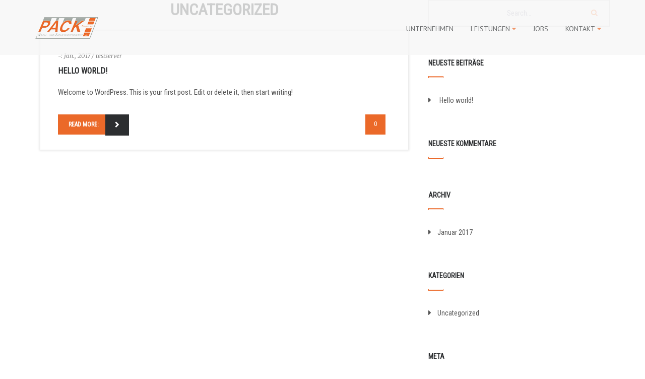

--- FILE ---
content_type: text/html; charset=UTF-8
request_url: https://www.sicherheit-pack.de/category/uncategorized/
body_size: 9593
content:
<!DOCTYPE html>
<html lang="de">
<head>

	<meta charset="UTF-8">
	<meta name="viewport" content="width=device-width, initial-scale=1">
	<meta http-equiv="X-UA-Compatible" content="IE=edge" />

	<link rel="profile" href="https://gmpg.org/xfn/11">
	<link rel="pingback" href="https://www.sicherheit-pack.de/xmlrpc.php">
	
	<meta name='robots' content='index, follow, max-image-preview:large, max-snippet:-1, max-video-preview:-1' />
	<style>img:is([sizes="auto" i], [sizes^="auto," i]) { contain-intrinsic-size: 3000px 1500px }</style>
	
	<!-- This site is optimized with the Yoast SEO plugin v19.2 - https://yoast.com/wordpress/plugins/seo/ -->
	<title>Uncategorized Archive - THOMAS PACK WACH- UND SICHERHEITSDIENST E.K.</title>
	<link rel="canonical" href="https://www.sicherheit-pack.de/category/uncategorized/" />
	<meta property="og:locale" content="de_DE" />
	<meta property="og:type" content="article" />
	<meta property="og:title" content="Uncategorized Archive - THOMAS PACK WACH- UND SICHERHEITSDIENST E.K." />
	<meta property="og:url" content="https://www.sicherheit-pack.de/category/uncategorized/" />
	<meta property="og:site_name" content="THOMAS PACK WACH- UND SICHERHEITSDIENST E.K." />
	<meta name="twitter:card" content="summary" />
	<script type="application/ld+json" class="yoast-schema-graph">{"@context":"https://schema.org","@graph":[{"@type":"WebSite","@id":"https://www.sicherheit-pack.de/#website","url":"https://www.sicherheit-pack.de/","name":"THOMAS PACK WACH- UND SICHERHEITSDIENST E.K.","description":"WIR SORGEN FÜR SICHERHEIT!","potentialAction":[{"@type":"SearchAction","target":{"@type":"EntryPoint","urlTemplate":"https://www.sicherheit-pack.de/?s={search_term_string}"},"query-input":"required name=search_term_string"}],"inLanguage":"de"},{"@type":"CollectionPage","@id":"https://www.sicherheit-pack.de/category/uncategorized/#webpage","url":"https://www.sicherheit-pack.de/category/uncategorized/","name":"Uncategorized Archive - THOMAS PACK WACH- UND SICHERHEITSDIENST E.K.","isPartOf":{"@id":"https://www.sicherheit-pack.de/#website"},"breadcrumb":{"@id":"https://www.sicherheit-pack.de/category/uncategorized/#breadcrumb"},"inLanguage":"de","potentialAction":[{"@type":"ReadAction","target":["https://www.sicherheit-pack.de/category/uncategorized/"]}]},{"@type":"BreadcrumbList","@id":"https://www.sicherheit-pack.de/category/uncategorized/#breadcrumb","itemListElement":[{"@type":"ListItem","position":1,"name":"Startseite","item":"https://www.sicherheit-pack.de/"},{"@type":"ListItem","position":2,"name":"Uncategorized"}]}]}</script>
	<!-- / Yoast SEO plugin. -->


<link rel='dns-prefetch' href='//maps.google.com' />
<link rel='dns-prefetch' href='//fonts.googleapis.com' />
<link rel="alternate" type="application/rss+xml" title="THOMAS PACK WACH- UND SICHERHEITSDIENST E.K. &raquo; Feed" href="https://www.sicherheit-pack.de/feed/" />
<link rel="alternate" type="application/rss+xml" title="THOMAS PACK WACH- UND SICHERHEITSDIENST E.K. &raquo; Kommentar-Feed" href="https://www.sicherheit-pack.de/comments/feed/" />
<link rel="alternate" type="application/rss+xml" title="THOMAS PACK WACH- UND SICHERHEITSDIENST E.K. &raquo; Uncategorized Kategorie-Feed" href="https://www.sicherheit-pack.de/category/uncategorized/feed/" />
<script type="text/javascript">
/* <![CDATA[ */
window._wpemojiSettings = {"baseUrl":"https:\/\/s.w.org\/images\/core\/emoji\/15.0.3\/72x72\/","ext":".png","svgUrl":"https:\/\/s.w.org\/images\/core\/emoji\/15.0.3\/svg\/","svgExt":".svg","source":{"concatemoji":"https:\/\/www.sicherheit-pack.de\/wp-includes\/js\/wp-emoji-release.min.js?ver=6.7.4"}};
/*! This file is auto-generated */
!function(i,n){var o,s,e;function c(e){try{var t={supportTests:e,timestamp:(new Date).valueOf()};sessionStorage.setItem(o,JSON.stringify(t))}catch(e){}}function p(e,t,n){e.clearRect(0,0,e.canvas.width,e.canvas.height),e.fillText(t,0,0);var t=new Uint32Array(e.getImageData(0,0,e.canvas.width,e.canvas.height).data),r=(e.clearRect(0,0,e.canvas.width,e.canvas.height),e.fillText(n,0,0),new Uint32Array(e.getImageData(0,0,e.canvas.width,e.canvas.height).data));return t.every(function(e,t){return e===r[t]})}function u(e,t,n){switch(t){case"flag":return n(e,"\ud83c\udff3\ufe0f\u200d\u26a7\ufe0f","\ud83c\udff3\ufe0f\u200b\u26a7\ufe0f")?!1:!n(e,"\ud83c\uddfa\ud83c\uddf3","\ud83c\uddfa\u200b\ud83c\uddf3")&&!n(e,"\ud83c\udff4\udb40\udc67\udb40\udc62\udb40\udc65\udb40\udc6e\udb40\udc67\udb40\udc7f","\ud83c\udff4\u200b\udb40\udc67\u200b\udb40\udc62\u200b\udb40\udc65\u200b\udb40\udc6e\u200b\udb40\udc67\u200b\udb40\udc7f");case"emoji":return!n(e,"\ud83d\udc26\u200d\u2b1b","\ud83d\udc26\u200b\u2b1b")}return!1}function f(e,t,n){var r="undefined"!=typeof WorkerGlobalScope&&self instanceof WorkerGlobalScope?new OffscreenCanvas(300,150):i.createElement("canvas"),a=r.getContext("2d",{willReadFrequently:!0}),o=(a.textBaseline="top",a.font="600 32px Arial",{});return e.forEach(function(e){o[e]=t(a,e,n)}),o}function t(e){var t=i.createElement("script");t.src=e,t.defer=!0,i.head.appendChild(t)}"undefined"!=typeof Promise&&(o="wpEmojiSettingsSupports",s=["flag","emoji"],n.supports={everything:!0,everythingExceptFlag:!0},e=new Promise(function(e){i.addEventListener("DOMContentLoaded",e,{once:!0})}),new Promise(function(t){var n=function(){try{var e=JSON.parse(sessionStorage.getItem(o));if("object"==typeof e&&"number"==typeof e.timestamp&&(new Date).valueOf()<e.timestamp+604800&&"object"==typeof e.supportTests)return e.supportTests}catch(e){}return null}();if(!n){if("undefined"!=typeof Worker&&"undefined"!=typeof OffscreenCanvas&&"undefined"!=typeof URL&&URL.createObjectURL&&"undefined"!=typeof Blob)try{var e="postMessage("+f.toString()+"("+[JSON.stringify(s),u.toString(),p.toString()].join(",")+"));",r=new Blob([e],{type:"text/javascript"}),a=new Worker(URL.createObjectURL(r),{name:"wpTestEmojiSupports"});return void(a.onmessage=function(e){c(n=e.data),a.terminate(),t(n)})}catch(e){}c(n=f(s,u,p))}t(n)}).then(function(e){for(var t in e)n.supports[t]=e[t],n.supports.everything=n.supports.everything&&n.supports[t],"flag"!==t&&(n.supports.everythingExceptFlag=n.supports.everythingExceptFlag&&n.supports[t]);n.supports.everythingExceptFlag=n.supports.everythingExceptFlag&&!n.supports.flag,n.DOMReady=!1,n.readyCallback=function(){n.DOMReady=!0}}).then(function(){return e}).then(function(){var e;n.supports.everything||(n.readyCallback(),(e=n.source||{}).concatemoji?t(e.concatemoji):e.wpemoji&&e.twemoji&&(t(e.twemoji),t(e.wpemoji)))}))}((window,document),window._wpemojiSettings);
/* ]]> */
</script>
<style id='wp-emoji-styles-inline-css' type='text/css'>

	img.wp-smiley, img.emoji {
		display: inline !important;
		border: none !important;
		box-shadow: none !important;
		height: 1em !important;
		width: 1em !important;
		margin: 0 0.07em !important;
		vertical-align: -0.1em !important;
		background: none !important;
		padding: 0 !important;
	}
</style>
<link rel='stylesheet' id='wp-block-library-css' href='https://www.sicherheit-pack.de/wp-includes/css/dist/block-library/style.min.css?ver=6.7.4' type='text/css' media='all' />
<style id='classic-theme-styles-inline-css' type='text/css'>
/*! This file is auto-generated */
.wp-block-button__link{color:#fff;background-color:#32373c;border-radius:9999px;box-shadow:none;text-decoration:none;padding:calc(.667em + 2px) calc(1.333em + 2px);font-size:1.125em}.wp-block-file__button{background:#32373c;color:#fff;text-decoration:none}
</style>
<style id='global-styles-inline-css' type='text/css'>
:root{--wp--preset--aspect-ratio--square: 1;--wp--preset--aspect-ratio--4-3: 4/3;--wp--preset--aspect-ratio--3-4: 3/4;--wp--preset--aspect-ratio--3-2: 3/2;--wp--preset--aspect-ratio--2-3: 2/3;--wp--preset--aspect-ratio--16-9: 16/9;--wp--preset--aspect-ratio--9-16: 9/16;--wp--preset--color--black: #000000;--wp--preset--color--cyan-bluish-gray: #abb8c3;--wp--preset--color--white: #ffffff;--wp--preset--color--pale-pink: #f78da7;--wp--preset--color--vivid-red: #cf2e2e;--wp--preset--color--luminous-vivid-orange: #ff6900;--wp--preset--color--luminous-vivid-amber: #fcb900;--wp--preset--color--light-green-cyan: #7bdcb5;--wp--preset--color--vivid-green-cyan: #00d084;--wp--preset--color--pale-cyan-blue: #8ed1fc;--wp--preset--color--vivid-cyan-blue: #0693e3;--wp--preset--color--vivid-purple: #9b51e0;--wp--preset--gradient--vivid-cyan-blue-to-vivid-purple: linear-gradient(135deg,rgba(6,147,227,1) 0%,rgb(155,81,224) 100%);--wp--preset--gradient--light-green-cyan-to-vivid-green-cyan: linear-gradient(135deg,rgb(122,220,180) 0%,rgb(0,208,130) 100%);--wp--preset--gradient--luminous-vivid-amber-to-luminous-vivid-orange: linear-gradient(135deg,rgba(252,185,0,1) 0%,rgba(255,105,0,1) 100%);--wp--preset--gradient--luminous-vivid-orange-to-vivid-red: linear-gradient(135deg,rgba(255,105,0,1) 0%,rgb(207,46,46) 100%);--wp--preset--gradient--very-light-gray-to-cyan-bluish-gray: linear-gradient(135deg,rgb(238,238,238) 0%,rgb(169,184,195) 100%);--wp--preset--gradient--cool-to-warm-spectrum: linear-gradient(135deg,rgb(74,234,220) 0%,rgb(151,120,209) 20%,rgb(207,42,186) 40%,rgb(238,44,130) 60%,rgb(251,105,98) 80%,rgb(254,248,76) 100%);--wp--preset--gradient--blush-light-purple: linear-gradient(135deg,rgb(255,206,236) 0%,rgb(152,150,240) 100%);--wp--preset--gradient--blush-bordeaux: linear-gradient(135deg,rgb(254,205,165) 0%,rgb(254,45,45) 50%,rgb(107,0,62) 100%);--wp--preset--gradient--luminous-dusk: linear-gradient(135deg,rgb(255,203,112) 0%,rgb(199,81,192) 50%,rgb(65,88,208) 100%);--wp--preset--gradient--pale-ocean: linear-gradient(135deg,rgb(255,245,203) 0%,rgb(182,227,212) 50%,rgb(51,167,181) 100%);--wp--preset--gradient--electric-grass: linear-gradient(135deg,rgb(202,248,128) 0%,rgb(113,206,126) 100%);--wp--preset--gradient--midnight: linear-gradient(135deg,rgb(2,3,129) 0%,rgb(40,116,252) 100%);--wp--preset--font-size--small: 13px;--wp--preset--font-size--medium: 20px;--wp--preset--font-size--large: 36px;--wp--preset--font-size--x-large: 42px;--wp--preset--spacing--20: 0.44rem;--wp--preset--spacing--30: 0.67rem;--wp--preset--spacing--40: 1rem;--wp--preset--spacing--50: 1.5rem;--wp--preset--spacing--60: 2.25rem;--wp--preset--spacing--70: 3.38rem;--wp--preset--spacing--80: 5.06rem;--wp--preset--shadow--natural: 6px 6px 9px rgba(0, 0, 0, 0.2);--wp--preset--shadow--deep: 12px 12px 50px rgba(0, 0, 0, 0.4);--wp--preset--shadow--sharp: 6px 6px 0px rgba(0, 0, 0, 0.2);--wp--preset--shadow--outlined: 6px 6px 0px -3px rgba(255, 255, 255, 1), 6px 6px rgba(0, 0, 0, 1);--wp--preset--shadow--crisp: 6px 6px 0px rgba(0, 0, 0, 1);}:where(.is-layout-flex){gap: 0.5em;}:where(.is-layout-grid){gap: 0.5em;}body .is-layout-flex{display: flex;}.is-layout-flex{flex-wrap: wrap;align-items: center;}.is-layout-flex > :is(*, div){margin: 0;}body .is-layout-grid{display: grid;}.is-layout-grid > :is(*, div){margin: 0;}:where(.wp-block-columns.is-layout-flex){gap: 2em;}:where(.wp-block-columns.is-layout-grid){gap: 2em;}:where(.wp-block-post-template.is-layout-flex){gap: 1.25em;}:where(.wp-block-post-template.is-layout-grid){gap: 1.25em;}.has-black-color{color: var(--wp--preset--color--black) !important;}.has-cyan-bluish-gray-color{color: var(--wp--preset--color--cyan-bluish-gray) !important;}.has-white-color{color: var(--wp--preset--color--white) !important;}.has-pale-pink-color{color: var(--wp--preset--color--pale-pink) !important;}.has-vivid-red-color{color: var(--wp--preset--color--vivid-red) !important;}.has-luminous-vivid-orange-color{color: var(--wp--preset--color--luminous-vivid-orange) !important;}.has-luminous-vivid-amber-color{color: var(--wp--preset--color--luminous-vivid-amber) !important;}.has-light-green-cyan-color{color: var(--wp--preset--color--light-green-cyan) !important;}.has-vivid-green-cyan-color{color: var(--wp--preset--color--vivid-green-cyan) !important;}.has-pale-cyan-blue-color{color: var(--wp--preset--color--pale-cyan-blue) !important;}.has-vivid-cyan-blue-color{color: var(--wp--preset--color--vivid-cyan-blue) !important;}.has-vivid-purple-color{color: var(--wp--preset--color--vivid-purple) !important;}.has-black-background-color{background-color: var(--wp--preset--color--black) !important;}.has-cyan-bluish-gray-background-color{background-color: var(--wp--preset--color--cyan-bluish-gray) !important;}.has-white-background-color{background-color: var(--wp--preset--color--white) !important;}.has-pale-pink-background-color{background-color: var(--wp--preset--color--pale-pink) !important;}.has-vivid-red-background-color{background-color: var(--wp--preset--color--vivid-red) !important;}.has-luminous-vivid-orange-background-color{background-color: var(--wp--preset--color--luminous-vivid-orange) !important;}.has-luminous-vivid-amber-background-color{background-color: var(--wp--preset--color--luminous-vivid-amber) !important;}.has-light-green-cyan-background-color{background-color: var(--wp--preset--color--light-green-cyan) !important;}.has-vivid-green-cyan-background-color{background-color: var(--wp--preset--color--vivid-green-cyan) !important;}.has-pale-cyan-blue-background-color{background-color: var(--wp--preset--color--pale-cyan-blue) !important;}.has-vivid-cyan-blue-background-color{background-color: var(--wp--preset--color--vivid-cyan-blue) !important;}.has-vivid-purple-background-color{background-color: var(--wp--preset--color--vivid-purple) !important;}.has-black-border-color{border-color: var(--wp--preset--color--black) !important;}.has-cyan-bluish-gray-border-color{border-color: var(--wp--preset--color--cyan-bluish-gray) !important;}.has-white-border-color{border-color: var(--wp--preset--color--white) !important;}.has-pale-pink-border-color{border-color: var(--wp--preset--color--pale-pink) !important;}.has-vivid-red-border-color{border-color: var(--wp--preset--color--vivid-red) !important;}.has-luminous-vivid-orange-border-color{border-color: var(--wp--preset--color--luminous-vivid-orange) !important;}.has-luminous-vivid-amber-border-color{border-color: var(--wp--preset--color--luminous-vivid-amber) !important;}.has-light-green-cyan-border-color{border-color: var(--wp--preset--color--light-green-cyan) !important;}.has-vivid-green-cyan-border-color{border-color: var(--wp--preset--color--vivid-green-cyan) !important;}.has-pale-cyan-blue-border-color{border-color: var(--wp--preset--color--pale-cyan-blue) !important;}.has-vivid-cyan-blue-border-color{border-color: var(--wp--preset--color--vivid-cyan-blue) !important;}.has-vivid-purple-border-color{border-color: var(--wp--preset--color--vivid-purple) !important;}.has-vivid-cyan-blue-to-vivid-purple-gradient-background{background: var(--wp--preset--gradient--vivid-cyan-blue-to-vivid-purple) !important;}.has-light-green-cyan-to-vivid-green-cyan-gradient-background{background: var(--wp--preset--gradient--light-green-cyan-to-vivid-green-cyan) !important;}.has-luminous-vivid-amber-to-luminous-vivid-orange-gradient-background{background: var(--wp--preset--gradient--luminous-vivid-amber-to-luminous-vivid-orange) !important;}.has-luminous-vivid-orange-to-vivid-red-gradient-background{background: var(--wp--preset--gradient--luminous-vivid-orange-to-vivid-red) !important;}.has-very-light-gray-to-cyan-bluish-gray-gradient-background{background: var(--wp--preset--gradient--very-light-gray-to-cyan-bluish-gray) !important;}.has-cool-to-warm-spectrum-gradient-background{background: var(--wp--preset--gradient--cool-to-warm-spectrum) !important;}.has-blush-light-purple-gradient-background{background: var(--wp--preset--gradient--blush-light-purple) !important;}.has-blush-bordeaux-gradient-background{background: var(--wp--preset--gradient--blush-bordeaux) !important;}.has-luminous-dusk-gradient-background{background: var(--wp--preset--gradient--luminous-dusk) !important;}.has-pale-ocean-gradient-background{background: var(--wp--preset--gradient--pale-ocean) !important;}.has-electric-grass-gradient-background{background: var(--wp--preset--gradient--electric-grass) !important;}.has-midnight-gradient-background{background: var(--wp--preset--gradient--midnight) !important;}.has-small-font-size{font-size: var(--wp--preset--font-size--small) !important;}.has-medium-font-size{font-size: var(--wp--preset--font-size--medium) !important;}.has-large-font-size{font-size: var(--wp--preset--font-size--large) !important;}.has-x-large-font-size{font-size: var(--wp--preset--font-size--x-large) !important;}
:where(.wp-block-post-template.is-layout-flex){gap: 1.25em;}:where(.wp-block-post-template.is-layout-grid){gap: 1.25em;}
:where(.wp-block-columns.is-layout-flex){gap: 2em;}:where(.wp-block-columns.is-layout-grid){gap: 2em;}
:root :where(.wp-block-pullquote){font-size: 1.5em;line-height: 1.6;}
</style>
<link rel='stylesheet' id='contact-form-7-css' href='https://www.sicherheit-pack.de/wp-content/plugins/contact-form-7/includes/css/styles.css?ver=5.6' type='text/css' media='all' />
<link rel='stylesheet' id='rs-plugin-settings-css' href='https://www.sicherheit-pack.de/wp-content/plugins/revslider/public/assets/css/settings.css?ver=5.3.1.5' type='text/css' media='all' />
<style id='rs-plugin-settings-inline-css' type='text/css'>
#rs-demo-id {}
</style>
<link rel='stylesheet' id='bootstrap-css' href='https://www.sicherheit-pack.de/wp-content/themes/guardmaster/assets/css/bootstrap.min.css' type='text/css' media='all' />
<link rel='stylesheet' id='style-css' href='https://www.sicherheit-pack.de/wp-content/themes/guardmaster/assets/css/all-stylesheets.css' type='text/css' media='all' />
<link rel='stylesheet' id='base-css' href='https://www.sicherheit-pack.de/wp-content/themes/guardmaster/style.css' type='text/css' media='all' />
<link rel='stylesheet' id='fontawesome-css' href='https://www.sicherheit-pack.de/wp-content/themes/guardmaster/assets/css/font-awesome.min.css' type='text/css' media='all' />
<link rel='stylesheet' id='tt-fonts-css' href='//fonts.googleapis.com/css?family=PT+Sans%3A400%2C400italic%2C700%2C700italic%7CMerriweather%3A400%2C300%2C300italic%2C400italic%2C700%2C700italic%2C900%2C900italic' type='text/css' media='all' />
<link rel='stylesheet' id='redux-google-fonts-tt_temptt_opt-css' href='https://fonts.googleapis.com/css?family=Roboto+Condensed%3A400&#038;ver=1737464380' type='text/css' media='all' />
<script type="text/javascript" src="https://www.sicherheit-pack.de/wp-includes/js/jquery/jquery.min.js?ver=3.7.1" id="jquery-core-js"></script>
<script type="text/javascript" src="https://www.sicherheit-pack.de/wp-includes/js/jquery/jquery-migrate.min.js?ver=3.4.1" id="jquery-migrate-js"></script>
<script type="text/javascript" src="https://www.sicherheit-pack.de/wp-content/plugins/revslider/public/assets/js/jquery.themepunch.tools.min.js?ver=5.3.1.5" id="tp-tools-js"></script>
<script type="text/javascript" src="https://www.sicherheit-pack.de/wp-content/plugins/revslider/public/assets/js/jquery.themepunch.revolution.min.js?ver=5.3.1.5" id="revmin-js"></script>

<!-- Theme Custom Styling -->
<style type="text/css">
.sidebar .title::after,footer h4.title:after, .tagcloud a:hover,.woocommerce .product form.cart button[type="submit"], .woocommerce #review_form #respond .form-submit input,.mainblock .product-grid .product:hover .one-item h3,.mainblock .product-grid .product:hover .price-block,.mainblock .tt-prodloop .product:hover .one-item h3,.mainblock .tt-prodloop .product:hover .price-block,.woocommerce input[type="submit"], .wc-proceed-to-checkout a,.woocommerce-cart .wc-proceed-to-checkout a.checkout-button,.woocommerce-checkout .woocommerce #order_review .place-order input[type="submit"],.mainblock .tt-prodloop .product:hover .one-item h3, .mainblock .tt-prodloop .product:hover .price-block,.herotext .line,.herotext-2 .line, .line,.line2, .home-our-services ul.services li .line2,.shop .product:hover .info, #options ul li:hover a .line2, #options ul li a.selected .line2,.working-with-us .herotext .line, footer .line2, .we-deliver.herotext .line,.security-solutions .herotext .line,.security-solutions .block .line2,.security-solutions .type1.block:hover .line2,.blog .blog-post .post-contents .button a.btn-orange,.comments .line, .sidebar .line2, .sidebar .tagcloud ul li a:hover,.send-us-message .line, .error .herotext .line,.search-keyword .line, .pricing-table-01 .herotext .line,.pricing-table-02 .herotext .line,.pricing-table-02 .block.best .button a.btn-transparent, mark.dotted-line, blockquote, blockquote.quote-1,blockquote.quote-2, .pagination2>li>a:hover, .pagination2>.active>a, .pagination2>.active>a:focus, .pagination2>.active>a:hover,.pagination2>.active>span,.pagination2>.active>span:focus, .pagination2>.active>span:hover,.table>thead>tr>th .line2, .table.table-striped>thead>tr>th,.inner-banner-style .line, a.btn-orange,a.btn-black i, a.btn-black:hover,.widget_categories select:focus, .widget_archive select:focus,.textwidget select:focus, .herotext .line, .woocommerce .woocommerce-message,.woocommerce form .form-row input.input-text:focus,.select2-search input:focus,input:focus,select:focus,textarea:focus, .line2,.sidebar .tagcloud ul li a:hover,.send-us-message .line, .owl-theme .owl-dots .owl-dot.active span, .owl-theme .owl-dots .owl-dot:hover span,.leave-a-reply .line, .sidebar .title, footer h4.title::after, input:focus, select:focus, textarea:focus{ border-color:#eb6929; }button, html input[type="button"], input[type="reset"], input[type="submit"],.comment-form #submit,.page-pagination li a:hover, .tagcloud a:hover, .wpcf7-submit,.header-2 .top-search .search-field, .woocommerce .product form.cart button[type="submit"], .woocommerce #review_form #respond .form-submit input, .mainblock .product-grid .product:hover .one-item h3, .mainblock .product-grid .product:hover .price-block, .mainblock .tt-prodloop .product:hover .one-item h3, .mainblock .tt-prodloop .product:hover .price-block, .woocommerce input[type="submit"], .wc-proceed-to-checkout a, .woocommerce-cart .wc-proceed-to-checkout a.checkout-button, .woocommerce-checkout .woocommerce #order_review .place-order input[type="submit"], .mainblock .tt-prodloop .product:hover .one-item h3, .mainblock .tt-prodloop .product:hover .price-block, .top-contact ul.small-nav li.shop,#s-1, ul.small-nav-1 li.shop,.tp-caption.NotGeneric-Button, .NotGeneric-Button, .herotext-2 .line, .home-our-team .block .picture, .shop .product:hover .info, .latest-news .block .button a.btn-orange, .working-with-us .herotext .line, .we-deliver.herotext .line, .security-solutions .herotext .line,.security-solutions .block:hover, .progress-01.skills-graph.skill .progress-bar, .blog .blog-post .post-contents .comments-2,.blog .blog-post .post-contents .button a.btn-orange, .blog .blog-post .post-contents .comments, .blog .blog-post .post-contents .description blockquote, .leave-a-reply .line,.leave-a-reply .btn,.sidebar .tagcloud ul li a:hover, .contact-us .address .block .picture,.send-us-message .line,.send-us-message .btn, .error .herotext .line,.search-keyword .line,.search-keyword .btn,.pricing-table-01 .herotext .line, .pricing-table-01 .block.best .circle, .active-panel, .pricing-table-02 .herotext .line, .pricing-table-02 .block.best .circle, .pricing-table-02 .block.best .button a.btn-transparent, mark.orange, blockquote.quote-3 .icon,blockquote.quote-4, .pagination2>li>a:hover, .pagination2>.active>a, .pagination2>.active>a:focus, .pagination2>.active>a:hover,.pagination2>.active>span,.pagination2>.active>span:focus, .pagination2>.active>span:hover, .btn,.progress-01 .progress-01-a .block .progress-bar.bg1,.progress-01 .progress-01-b .block .progress-bar.bg1,.inner-banner-style .line, .scrollup, a.btn-orange, a.btn-black i, a.btn-black:hover,.calendar_wrap table caption,.blog .blog-post .post-contents .description blockquote, .top-contact .searchlink .search-field,.woocommerce .single-product-item .add_to_cart_button, .woocommerce span.onsale, .one-item .red-dot, .tt-prod-images .red-dot, .woocommerce div.product form.cart .button, .woocommerce div.product .woocommerce-tabs ul.tabs li a:before, .woocommerce-billing-fields h3:after,#order_review_heading:after, .select2-results .select2-highlighted,.woocommerce input.button.alt, .line, .progress-01 .skills-graph .skill .progress-bar,.sidebar .tagcloud ul li a:hover, .send-us-message .line, .dropcap.round, .active-panel, .herotext .line,.line,.owl-theme .owl-dots .owl-dot.active span,.owl-theme .owl-dots .owl-dot:hover span,.comments .line,.leave-a-reply .line, .inner-color{ background-color:#eb6929; } a, a:hover, .widget_categories ul li a:hover, .woocommerce .product p.stock,.woocommerce div.product .wc-tabs-wrapper ul.tabs li.active a,.woocommerce div.product .wc-tabs-wrapper ul.tabs li a:hover, .star-rating span,ul.nav-social-icons li a:hover i,#navigation ul.nav li a i, #navigation .navbar-default ul.nav li a i,#navigation ul.nav > li.menu-item-has-children > a:after, .funfacts .block .box h1,.home-our-services ul.services li:hover .icon,#options ul li:hover a, #options ul li a.selected, .callus h1 span, .about-us .funfacts .block .box h1,.history-timeline-tabs .nav>li.active .caption, .history-timeline-tabs .nav>li>a:focus .caption, .history-timeline-tabs .nav>li>a:hover .caption,.security-solutions .type1.block:hover .icon,.progress-01.skills-graph.skill .progress-label .icon,.blog .blog-post .post-contents .description ul.social-icons li a:hover,.comments .media-body .button a.btn-transparent i,.sidebar .search .form-inline .input-group .input-group-addon,.sidebar .search .form-inline .input-group .input-group-addon a, .widget ul li a:hover,.orange-text,ul.check li.cross:before,ul.chevron-right li:before,ul.check-square li:before,ul.check-square li.cross:before,ul.hand-o-right li:before, blockquote.quote-1 p,blockquote.quote-1 p, .woocommerce .products .star-rating, .tt-prod-summary .star-rating,.woocommerce .star-rating, .woocommerce .woocommerce-info a,.woocommerce-checkout #payment .payment_method_paypal .about_paypal,.progress-01 .skills-graph .skill .progress-label .icon,.sidebar .blog-categories ul li a:hover, ul.nav-social-icons li a:hover i,#navigation ul.nav > li.menu-item-has-children > a:after, .security-solutions .block:hover h1{ color:#eb6929; }.working-with-us .herotext .line{ background:#eb6929; }{ outline:1px solid #eb6929; }nav.smaller{background-color:rgba(247, 247, 247, 0.8);padding-top:0px !important;padding-bottom:0px !important;-webkit-transition:height 0.3s;-moz-transition:height 0.3s;-ms-transition:height 0.3s;-o-transition:height 0.3s;transition:height 0.3s;}.header-2 #navigation{position:fixed;height:109px;background-color:rgba(247, 247, 247, 0.8);}.header-2 #navigation .navbar-default ul.nav > li > ul{border:1px solid rgba(0, 0, 0, .15);margin-top:-1px;}#navigation ul.nav > li:hover > ul{opacity:1;visibility:visible;-webkit-transform:translateY(0);-moz-transform:translateY(0);-ms-transform:translateY(0);-o-transform:translateY(0);transform:translateY(0);background-color:rgba(247, 247, 247, 0.8);}.vc_btn3-container.vc_btn3-center .vc_btn3-block.vc_btn3-size-lg{font-size:24px;padding:40px 25px;margin-top:-40px;}.mainblock{padding-bottom:0;}.title-block_1 h3{font-family:'PT Sans', sans-serif;}input, button, label, textarea, select, option{background:none;border-bottom:3px solid #969c97;border-left:3px solid #969c97;border-right 3px solid #969c97;border-top:3px solid #969c97;color:#969c97;display:block;width:100%;font-size:14px;height:50px;line-height:33px;margin-bottom:0px; padding:6px 12px; box-shadow:none;text-align:center;}.wpcf7-textarea {height:100px !important;}.vc_column_container{margin-top:-17px;margin-bottom:-17px;}ul.sub-menu{background-color:transparent;text-indent:10px;color:#323232;}h1, h2, h3, h4{font-family:Roboto Condensed;letter-spacing:px;text-transform:uppercase;font-weight:bold;}h3{font-family:;font-size:30px;letter-spacing:px;text-transform:uppercase;font-style:italic;}footer ul.contact li a {color:#323232;}footer ul.contact li {margin:0;padding-top:0;padding-right:0;padding-bottom:8px;padding-left:0;list-style-type:none;font-size:14px;color:#323232;}footer .widget .title {font-size:14px;color:#fff;font-weight:900;text-transform:uppercase;padding-top:0;color:#323232;}footer .widget ul li a {color:#323232;}footer .widget ul li a:hover {color:#fff;}footer .copyright {color:#666666;font-size:12px;text-transform:none;text-align:center;font-weight:500;border-top-width:2px;border-top-style:solid;border-top-color:#2b2b2b;padding-top:40px;}.big_font{font-size:60px;font-family:Roboto Condensed;text-transform:uppercase;font-weight:900;line-height:70px;}.small_font{font-size:40px;font-family:Roboto Condensed;text-transform:none;font-weight:900;line-height:70px;}.txt-indent{padding-left:53px;}</style>
<link rel="https://api.w.org/" href="https://www.sicherheit-pack.de/wp-json/" /><link rel="alternate" title="JSON" type="application/json" href="https://www.sicherheit-pack.de/wp-json/wp/v2/categories/1" /><link rel="EditURI" type="application/rsd+xml" title="RSD" href="https://www.sicherheit-pack.de/xmlrpc.php?rsd" />
<meta name="generator" content="WordPress 6.7.4" />
	<script>

		/**
		 * Google OutOut Script
		 */
		var gaProperty = 'UA-15575497-3';
		var disableStr = 'ga-disable-' + gaProperty;
		if (document.cookie.indexOf(disableStr + '=true') > -1) {
			window[disableStr] = true;
		}
		function gaOptout() {
			document.cookie = disableStr + '=true; expires=Thu, 31 Dec 2099	23:59:59 UTC; path=/';
			window[disableStr] = true;
			alert('Das Tracking durch Google Analytics wurde in Ihrem Browser für diese Webseite deaktiviert.');
		}

	</script>
			<script>

			/**
			 * Google Analytics Tracking Code
			 */
			 
			window.ga=window.ga||function(){(ga.q=ga.q||[]).push(arguments)};ga.l=+new Date;
			ga('create', 'UA-15575497-3', 'auto');
			ga('set', 'anonymizeIp', true);
			ga('send', 'pageview');
			</script>
			<script async src='https://www.google-analytics.com/analytics.js'></script>
		<style type="text/css">.recentcomments a{display:inline !important;padding:0 !important;margin:0 !important;}</style><meta name="generator" content="Powered by Visual Composer - drag and drop page builder for WordPress."/>
<!--[if lte IE 9]><link rel="stylesheet" type="text/css" href="https://www.sicherheit-pack.de/wp-content/plugins/js_composer/assets/css/vc_lte_ie9.min.css" media="screen"><![endif]--><meta name="generator" content="Powered by Slider Revolution 5.3.1.5 - responsive, Mobile-Friendly Slider Plugin for WordPress with comfortable drag and drop interface." />
		<style type="text/css" id="wp-custom-css">
			/*
Hier kannst du dein eigenes CSS einfügen.

Klicke auf das Hilfe-Symbol oben, um mehr zu lernen.
*/
a.link{
text-decoration:none;
color:#ffffff;
}
a.hover{
color:#f08050;
}		</style>
		<style type="text/css" title="dynamic-css" class="options-output">#header{background-color:#f7f7f7;}#footer{background-color:#dddddd;}body{font-family:"Roboto Condensed";line-height:27px;font-weight:400;font-style:normal;font-size:16px;}</style><noscript><style type="text/css"> .wpb_animate_when_almost_visible { opacity: 1; }</style></noscript>
</head>

<body data-rsssl=1 class="archive category category-uncategorized category-1 hdline_notset header-sticky hdr-overlap no-tpadd header-2 wpb-js-composer js-comp-ver-5.0.1 vc_responsive">

<header class=" Olap  hdr  sticky  header-2 ">

		<nav id="navigation" class=" Olap  hdr  sticky  header-2 ">
			<div id="tc" class="container top-contact">
				<div class="row">
					<div class="col-lg-2 col-md-2">
						<!--  Logo Starts -->
						
	<a class="logo" href="https://www.sicherheit-pack.de/" title="WIR SORGEN FÜR SICHERHEIT!">
	 		<img src="https://www.sicherheit-pack.de/wp-content/uploads/2017/05/logo_pack_small.png" alt="THOMAS PACK WACH- UND SICHERHEITSDIENST E.K." />
	 	</a>
						<!-- Logo Ends -->
					</div>
									</div>
			</div>
			<div class="navbar navbar-default">
				<div class="container">
					<div class="navbar-header">
						<button type="button" class="navbar-toggle"> <span class="sr-only">Toggle navigation</span> <span class="icon-bar"></span> <span class="icon-bar"></span> <span class="icon-bar"></span> </button>
						<!--  Logo Starts -->
						<!--<a class="navbar-brand external visible-xs" href="index.html"><img src="images/logos/footer-logo.png" alt=""></a>-->
						<!-- Logo Ends -->
					</div>
					<div class="collapse navbar-collapse">
			            <ul id="menu-main" class="nav navbar-nav"><li id="menu-item-22" class="menu-item menu-item-type-post_type menu-item-object-page menu-item-home menu-item-22"><a href="https://www.sicherheit-pack.de/">unternehmen</a></li>
<li id="menu-item-19" class="menu-item menu-item-type-post_type menu-item-object-page menu-item-has-children menu-item-19"><a href="https://www.sicherheit-pack.de/leistungen/">leistungen</a>
<ul class="sub-menu">
	<li id="menu-item-237" class="menu-item menu-item-type-post_type menu-item-object-page menu-item-237"><a href="https://www.sicherheit-pack.de/sicherheit/">sicherheit</a></li>
	<li id="menu-item-236" class="menu-item menu-item-type-post_type menu-item-object-page menu-item-236"><a href="https://www.sicherheit-pack.de/objektschutz/">objektschutz</a></li>
	<li id="menu-item-235" class="menu-item menu-item-type-post_type menu-item-object-page menu-item-235"><a href="https://www.sicherheit-pack.de/sonderdienst/">sonderdienst</a></li>
</ul>
</li>
<li id="menu-item-17" class="menu-item menu-item-type-post_type menu-item-object-page menu-item-17"><a href="https://www.sicherheit-pack.de/jobs/">jobs</a></li>
<li id="menu-item-18" class="menu-item menu-item-type-post_type menu-item-object-page menu-item-has-children menu-item-18"><a href="https://www.sicherheit-pack.de/kontakt/">kontakt</a>
<ul class="sub-menu">
	<li id="menu-item-809" class="menu-item menu-item-type-post_type menu-item-object-page menu-item-809"><a href="https://www.sicherheit-pack.de/impressum/">impressum</a></li>
	<li id="menu-item-751" class="menu-item menu-item-type-post_type menu-item-object-page menu-item-751"><a href="https://www.sicherheit-pack.de/datenschutz/">datenschutz</a></li>
	<li id="menu-item-253" class="menu-item menu-item-type-post_type menu-item-object-page menu-item-253"><a href="https://www.sicherheit-pack.de/agb/">agb</a></li>
</ul>
</li>
</ul>					
					</div>
					<!--/.nav-collapse -->
				</div>
			</div>
		</nav>
</header><!-- MAIN CONTENT BLOCK -->
<section id="mainblock" class="mainblock blog archive">
<div class="mbottom70 tpadd"></div>
	<div class="container">
		<div class="row">

			<div class="col-lg-8 col-md-8">

			
			<div class="single-blog-title"><h1 class="ml-title">Uncategorized</h1></div>
			
			
				<div class="row blog-post no-gutter-5 post-1 post type-post status-publish format-standard hentry category-uncategorized">
        <div class="tt-noimg post-contents">
        <div class="meta">-: Jan., 2017  <span> /  testserver </span></div>
        <h2><a href="https://www.sicherheit-pack.de/hello-world/" rel="bookmark">Hello world!</a></h2>
        <div class="description">
            Welcome to WordPress. This is your first post. Edit or delete it, then start writing!        </div>
        <div class="clearfix">
            <div class="button"><a href="https://www.sicherheit-pack.de/hello-world/" class="btn-orange"> Read More: <i class="fa fa-chevron-right"></i></a></div>
            <div class="comments">0</div>        </div>
    </div>
</div>

			
			</div>
							<div class="col-lg-4 col-md-4 sidebar">
						<aside id="sidebar" class="sidebar">

	<div id="search-2" class="widget widget_search"><form method="get" class="searchform search-form" action="https://www.sicherheit-pack.de/" >
    <div><label class="screen-reader-text">Search for:</label>
    <input class="search-field" type="text" value="" name="s" placeholder="Search&hellip;"  />
    <input type="submit" class="searchsubmit"  value="Go" />
    </div>
    </form></div>
		<div id="recent-posts-2" class="widget widget_recent_entries">
		<h4 class="title">Neueste Beiträge</h4>
		<ul>
											<li>
					<a href="https://www.sicherheit-pack.de/hello-world/" aria-current="page">Hello world!</a>
									</li>
					</ul>

		</div><div id="recent-comments-2" class="widget widget_recent_comments"><h4 class="title">Neueste Kommentare</h4><ul id="recentcomments"></ul></div><div id="archives-2" class="widget widget_archive"><h4 class="title">Archiv</h4>
			<ul>
					<li><a href='https://www.sicherheit-pack.de/2017/01/'>Januar 2017</a></li>
			</ul>

			</div><div id="categories-2" class="widget widget_categories"><h4 class="title">Kategorien</h4>
			<ul>
					<li class="cat-item cat-item-1 current-cat"><a aria-current="page" href="https://www.sicherheit-pack.de/category/uncategorized/">Uncategorized</a>
</li>
			</ul>

			</div><div id="meta-2" class="widget widget_meta"><h4 class="title">Meta</h4>
		<ul>
						<li><a rel="nofollow" href="https://www.sicherheit-pack.de/wp-login.php">Anmelden</a></li>
			<li><a href="https://www.sicherheit-pack.de/feed/">Feed der Einträge</a></li>
			<li><a href="https://www.sicherheit-pack.de/comments/feed/">Kommentar-Feed</a></li>

			<li><a href="https://de.wordpress.org/">WordPress.org</a></li>
		</ul>

		</div>
</aside><!-- #sidebar -->					</div>
				</div>

	</div>
</section>

	<footer id="footer" class="col-full dark-grey-bg">
			<section id="footer-widget-area" class="thm-container">
        		<div class="container">

            		<div class="row">

											
						<div class="col-md-4 col-sm-6 footer-widget-1">
				            

				<div class="widget-lpinfo">
			<a href="https://www.sicherheit-pack.de"><img src="https://www.sicherheit-pack.de/wp-content/uploads/2017/05/logo_pack_small.png" /></a>		</div>
	    						<ul class="contact">
					<li><i class="fa fa-phone-square"></i> -: <a href="tel:4906838979510">+49 (0) 6838 - 979 51 0</a></li>
										<li><i class="fa fa-envelope-square"></i> -: <a href="mailto:info@sicherheit-pack.de">info@sicherheit-pack.de</a></li>
					<li><i class="fa fa-home"></i> -: Alfred-Nobel-Allee 1, 66793 Saarwellingen
</li>
									</ul>
			
        						</div>

				        											
						<div class="col-md-4 col-sm-6 footer-widget-2">
				            <div id="text-2" class="widget widget_text"><h4 class="title">Wir sind Mitglied</h4>			<div class="textwidget"><a href="https://www.bdsw.de" target="_blank"><img src="https://www.sicherheit-pack.de/wp-content/uploads/2017/01/bdsw.png" /></a></div>
		</div>						</div>

				        											
						<div class="col-md-4 col-sm-6 footer-widget-3">
				            <div id="text-4" class="widget widget_text"><h4 class="title">Social Media</h4>			<div class="textwidget"></div>
		</div><div id="gm_footer_connect-2" class="widget widget_gm_footer_connect">
						<ul class="connect">
														<li><a   target="_blank"  href="https://www.facebook.com/sicherheitsdienst.pack/"><i class="fa fa-facebook"></i> Facebook</a></li>
													</ul>
		</div>						</div>

				        					
					</div>
				        <div class="row copyright">
						<div class="col-lg-12">
							2025 &copy; Thomas Pack Wach- und Sicherheitsdienst e.K.						</div>
					</div>
			    </div>
			</section>
	</footer><!--/.footer-wrap-->
<a href="#" class="scrollup"></a>
<script type="text/javascript" src="https://www.sicherheit-pack.de/wp-includes/js/dist/vendor/wp-polyfill.min.js?ver=3.15.0" id="wp-polyfill-js"></script>
<script type="text/javascript" id="contact-form-7-js-extra">
/* <![CDATA[ */
var wpcf7 = {"api":{"root":"https:\/\/www.sicherheit-pack.de\/wp-json\/","namespace":"contact-form-7\/v1"}};
/* ]]> */
</script>
<script type="text/javascript" src="https://www.sicherheit-pack.de/wp-content/plugins/contact-form-7/includes/js/index.js?ver=5.6" id="contact-form-7-js"></script>
<script type="text/javascript" src="https://www.sicherheit-pack.de/wp-includes/js/comment-reply.min.js?ver=6.7.4" id="comment-reply-js" async="async" data-wp-strategy="async"></script>
<script type="text/javascript" src="https://www.sicherheit-pack.de/wp-content/themes/guardmaster/assets/js/bootstrap.min.js" id="bootstrap-js"></script>
<script type="text/javascript" src="https://www.sicherheit-pack.de/wp-content/themes/guardmaster/assets/js/jquery.appear.js" id="appear-js"></script>
<script type="text/javascript" src="https://maps.google.com/maps/api/js" id="goog_maps-js"></script>
<script type="text/javascript" src="https://www.sicherheit-pack.de/wp-content/themes/guardmaster/assets/js/gmap.js" id="g_maps-js"></script>
<script type="text/javascript" src="https://www.sicherheit-pack.de/wp-content/themes/guardmaster/assets/js/plugins.min.js" id="plugins-js"></script>
<script type="text/javascript" src="https://www.sicherheit-pack.de/wp-content/themes/guardmaster/assets/js/main.js" id="main-js"></script>

</body>
</html>


--- FILE ---
content_type: text/css
request_url: https://www.sicherheit-pack.de/wp-content/themes/guardmaster/assets/css/all-stylesheets.css
body_size: -18
content:

/* Main Stylesheet */
@import url("stylesheet.css");

/* Overlay Resize Menu */
@import url("overlay-resizemenu/css/style.css");

/* Magnific Popup core CSS file */
@import url("magnific-popup/magnific-popup.css");


/* Owl Carousel */
@import url("owl-carousel/owl.carousel.css");
@import url("owl-carousel/owl.theme.default.min.css");


/* Flat Icons */
@import url("../fonts/flaticon/flaticon.css");

/* Color */
/*@import url("colors/orange.css");*/

/* Hide Show */
@import url("hide-show.css");

--- FILE ---
content_type: text/css
request_url: https://www.sicherheit-pack.de/wp-content/themes/guardmaster/style.css
body_size: 9295
content:
/*
	Theme Name: guardmaster
	Theme URI: http://templatation.com
	Author: Templatation
	Author URI: http://themeforest.net/user/templatation
	Description: A powerful theme for Security Agencies.
	Version: 1.3
	Text Domain: guardmaster-string
	License: Themeforest Split License.
	License URI: http://themeforest.net/licenses
	Tags: white, orange, custom-background, threaded-comments, translation-ready, custom-menu
*/



/*
 *
 * This is default style.css file that WordPress loads.
 * Its not recommended to put anything here, as this file will get overwritten when you update theme.
 * The styles for themes can be found in /assets/css/styles.css
 * If you want to just change few styles, then you can put your styles in wp-admin/theme-options/display-options.
 * If you want to do heavy modifications, please use a child theme. A blank child theme is supplied with your Themeforest download.
 *
 */


header.Olap {
  position: absolute;
}
.header-nosticky header.no-Olap #navigation, header.sticky {
 /* position: fixed;*/
  position: relative;
  top: 0;
  left: 0;
}
.no-ttfmwrk header.no-Olap #navigation {
    background-color: #1f1f1f;
}
.mainblock { padding-top: 70px; padding-bottom: 93px; }
.hdline_notset .mainblock, .archive .mainblock { padding-top: 180px; }
.header-sticky.no-tpadd .mainblock { padding-top: 140px; }
.header-sticky.header-2.no-tpadd .mainblock { padding-top: 0px; }
.hdr-no-olap.hdline_notset.header-2.no-tpadd .mainblock { padding-top: 109px; }
.hdline_set .mainblock, .hdr-overlap .mainblock,
.header-sticky.no-tpadd.hdr-overlap .mainblock { padding-top: 0; }
.no-bpadd .mainblock { padding-bottom: 0; }


/* =WordPress Core
-------------------------------------------------------------- */

.alignnone {
    margin: 5px 20px 20px 0;
}
.aligncenter,
div.aligncenter {
    display: block;
    margin: 5px auto 5px auto;
}
.alignright {
    float:right;
    margin: 5px 0 20px 20px;
}
.alignleft {
    float: left;
    margin: 5px 20px 20px 0;
}
.margin2020 { margin: 0 20px 20px 0; }
a img.alignright {
    float: right;
    margin: 5px 0 20px 20px;
}
a img.alignnone {
    margin: 5px 20px 20px 0;
}
a img.alignleft {
    float: left;
    margin: 5px 20px 20px 0;
}
a img.aligncenter {
    display: block;
    margin-left: auto;
    margin-right: auto
}
.wp-caption {
    background: #fff;
    border: 1px solid #f0f0f0;
    max-width: 96%; /* Image does not overflow the content area */
    padding: 5px 3px 10px;
    text-align: center;
}
dl.wp-caption { border: none; }
.wp-caption.alignnone {
    margin: 5px 20px 20px 0;
}
.wp-caption.alignleft {
    margin: 5px 20px 20px 0;
}
.wp-caption.alignright {
    margin: 5px 0 20px 20px;
}
.wp-caption img {
    border: 0 none;
    height: auto;
    margin: 0;
    max-width: 98.5%;
    padding: 0;
    width: auto;
}
.wp-caption p.wp-caption-text {
    font-size: 11px;
    margin: 0;
    padding: 0 4px 5px;
}
.gallery-caption { font-weight: bold; }
.bypostauthor {}
/* Text meant only for screen readers. */
.screen-reader-text {
	clip: rect(1px, 1px, 1px, 1px);
	position: absolute !important;
	height: 1px;
	width: 1px;
	overflow: hidden;
}
.screen-reader-text:focus {
	background-color: #f1f1f1;
	border-radius: 3px;
	box-shadow: 0 0 2px 2px rgba(0, 0, 0, 0.6);
	clip: auto !important;
	color: #21759b;
	display: block;
	font-size: 14px;
	font-weight: bold;
	height: auto;
	left: 5px;
	line-height: normal;
	padding: 15px 23px 14px;
	text-decoration: none;
	top: 5px;
	width: auto;
	z-index: 100000; /* Above WP toolbar. */
}

.nav ul {padding-left: 0;}
.fl { float: left; }
.fr { float: right; }
ol.commentlist,ul.children {list-style: none;padding-left: 0;}

/* End of WordPress default styles */

/* Margins */
.tt_line{color:#333333;border-bottom: 1px solid #eeeeee; margin-bottom: 15px;}
.displayinblock { display: inline-block; }
.mtop20 { margin-top: 20px; }
.mbottom120 { margin-bottom: 120px; }
.mbottom70 { margin-bottom: 70px; }
.mbottom60 { margin-bottom: 60px; }
.mbottom40 { margin-bottom: 40px; }
.mbottom20 { margin-bottom: 20px; }
.mbottom30 { margin-bottom: 30px; }
.mbottom10 { margin-bottom: 10px; }
.mbottom5 { margin-bottom: 5px; }
.tt-mr15 { margin-right: 15px;}
.tt-mr60 { margin-right: 60px;}
.ptop30 { padding-top: 30px; }
.ptop50 { padding-top: 50px; }
.no-tpadd .mbottom70.tpadd { margin-bottom: 0;}

.section table {
    margin: 20px 0;
    width: 100%;
    border: 1px solid #ddd;
    border-collapse: separate;
    border-left: 0;
    -webkit-border-radius: 4px;
    -moz-border-radius: 4px;
    border-radius: 4px;
}
.section table th, .section table td {
    padding: 8px;
    border-top: 1px solid #ddd;
    border-left: 1px solid #ddd;
    vertical-align: top;
    text-align: left;
    line-height: 18px;
}
.section table thead:first-child tr:first-child th,
.section table tbody:first-child tr:first-child th,
.section table tbody:first-child tr:first-child td {
    border-top: 0;
}
body{
    -ms-word-wrap: break-word;
    word-wrap: break-word;
}
img {
    max-width: 100%;
    height: auto;
}

/* Form elements */
/* these common styles to be styled as per the theme look */
button, input, select, textarea {
    background-color: #fff;
    background-image: none;
    border-bottom: 1px solid #dddddd;
    border-radius: 0;
    border-right: 1px solid #dddddd;
    border-top: 1px solid #dddddd;
    box-shadow: 0 1px 1px rgba(0, 0, 0, 0.075) inset;
    color: #555;
    display: block;
    font-size: 14px;
    height: 50px;
    line-height: 33px;
    margin-bottom: 20px;
    padding: 6px 12px;
    transition: border-color 0.15s ease-in-out 0s, box-shadow 0.15s ease-in-out 0s;
	text-align:left;
}
input:focus, select:focus, textarea:focus {
    outline: 0;
    border-color: #ff974f;
}
#footer-wrap button, #footer-wrap input, #footer-wrap select, #footer-wrap textarea {
  border-color: #363637;
}
#footer-wrap input[type="reset"], #footer-wrap input[type="submit"] {
  border-color: #363637;
}

button, html input[type="button"], input[type="reset"], input[type="submit"] {
    background-color: #ff974f;
    border: medium none;
    border-radius: 0;
    color: #fff;
    display: inline-block;
    font-size: 12px;
    font-weight: 600 !important;
    height: 46px;
    line-height: 46px;
    margin-top: 30px;
    padding-bottom: 0;
    padding-left: 20px !important;
    padding-right: 20px !important;
    padding-top: 0;
    text-align: center;
    transition: all 0.3s ease-in-out 0s;
}
button:hover, html input[type="button"]:hover, input[type="reset"]:hover, input[type="submit"]:hover {
    background: #2c2e30;
}
textarea { width: 100%; }
.page-numbers.dots { display: none; }

select{
text-align: center !important;
}

/* Sticky */

.sticky .post-title{
    position: relative;
}
.sticky .post-title a{
    padding-left: 25px;
}
.sticky .post-title a:before{
    color: #222;
    font-family: FontAwesome;
    font-size: 20px;
    content: '\f005';
    left: 0;
    position: absolute;
    top: 0;
}

/* Table */
table {
    border: 1px solid #ddd;
}
table th, table td {
    border-left: 1px solid #ddd;
    border-top: 1px solid #ddd;
    line-height: 18px;
    padding: 8px;
    text-align: left;
    vertical-align: top;
}


.video-title {text-align: center;}
.wpcf7-form select {
    z-index: 5555555;
    background: transparent;
    -moz-appearance: none;
}
.title-block h1 {
    color: #fff;
}
.section.start-section {
    text-align: center;
}

/* WPML styles */
.widget_icl_lang_sel_widget.widget li::after { display: none;}
.top-language{	float: left;margin-right: 20px; }
#lang_sel_click { display: block; }
#lang_sel, #lang_sel_click {
    background: none repeat scroll 0 0 #FFFFFF;
    border: medium none;
}
#lang_sel li, #lang_sel_click li  {
    width: 95px;
}
#lang_sel_click a, #lang_sel_click a:visited,
#lang_sel_click ul ul a, #lang_sel_click ul ul a:visited,
#lang_sel a, #lang_sel a:visited,
#lang_sel ul ul a, #lang_sel ul ul a:visited { border: none; line-height: 30px; color: #706A64 !important; }
#lang_sel_click ul ul,
#lang_sel ul ul { top: 30px; border:none; width: 95px; }
#lang_sel_click img.iclflag,
#lang_sel img.iclflag { float:left; top:10px; margin-right: 3px; }
#lang_sel_click li ul li img.iclflag,
#lang_sel li ul li img.iclflag { margin-right: 2px; }

#icl_lang_sel_widget #lang_sel_click ul ul li,
#icl_lang_sel_widget #lang_sel ul ul li,
#lang_sel_list.lang_sel_list_vertical a ,
#lang_sel_list.lang_sel_list_vertical ul { border:none !important; }
#lang_sel_list a, #lang_sel_list a:visited { font-size: 12px; line-height: 15px !important; }
ul.b #lang_sel_list { display: none;}
.menu-item-language img.iclflag { position: relative; top: -8px; }
.menu-item-language ul.submenu-languages img.iclflag { top: -5px; }
#lang_sel ul, #lang_sel li { padding: 0 !important; }
#tools ul.lang_sel_click:first-child li { padding: 0; }
#lang_sel{display:block;margin-top:2px;}
#lang_sel ul ul{z-index:100;}
#lang_sel li, #lang_sel_click li { width: auto; }

/* Common Comments styles */
.ml-title {
    color: #2c2e30;
    font-size: 22px;
    font-weight: 600;
    margin-top: 0;
    padding-top: 0;
    padding-bottom: 40px;
}
.comment-head .date {
    color: #666;
    display: inline-block;
    font-size: 13px;
    line-height: 24px;
    position: relative;
}
.comment-head .perma, .comment-head .edit {
    font-size: 12px;
}
.comment-text .name {
    font-size: 15px;
    line-height: 19px;
    text-transform: capitalize;
}

/* Hero shortcode classes */
.breadcrumb-area {
  background-position: center;
  background-size:cover;
  position: relative;
}
.breadcrumb-area.dark h1.tt-title { color: #333333; }
.breadcrumb-area.light h1.tt-title{ color: #ffffff; }
.overlay-clr {
	height: 100%;
    left: 0;
    position: absolute;
    top: 0;
    width: 100%;
}
h1.tt-title {
    color: #fff;
    font-size: 40px;
    font-weight: 800;
    letter-spacing: 2px;
    margin: 0;
    padding: 0;
    text-align: center;
    text-transform: uppercase;
}
.yt-breadcrumbs {
    background-color: transparent;
    border-radius: 0;
    list-style: outside none none;
    margin-bottom: 0;
    padding: 10px 0;
    text-align: center;
    text-transform: uppercase;
    letter-spacing: 3px;
    color: #888888;
}
.yt-breadcrumbs a{
    color: #888888;
}

/* Theme specific styles */

.post-picture img {
	max-width: 100%;
	display: block;
	height: auto;
}

.sidebar .title {
	font-size: 14px;
	font-weight: 800;
	color: #2c2e30;
	text-transform: uppercase;
	padding-top: 0;
	margin-top: 0;
	padding-bottom: 0;

}

.sidebar .title::after {
	content: '';
	display: block;
	height: 2px;
	width: 30px;
	padding: 1px;
	border: 1px solid #ff974f;
	margin-top: 18px;
	margin-bottom: 30px;

}

.textwidget {
	font-size: 14px;
	padding: 0;
}

.sidebar .search-form  label {
	display: none;
}

.sidebar .widget_search{
	font-size: 14px;
	color: #2c2e30;
	border-radius: 0;
	width: 100%;
	border: 1px solid #ddd;
	border-bottom-width: 2px;
	position: relative;
}

.sidebar .widget_search:after {
/*
	content: "\f002";
	position: absolute;
	right: 17px;
	top: 16px;
	color: #ff974f;
	display: inline-block;
	font: normal normal normal 14px/1 FontAwesome;
	font-size: inherit;
	text-rendering: auto;
	-webkit-font-smoothing: antialiased;
*/
}



.sidebar .search-field {
	width: 100%;
	font-size: 14px;
	color: #2c2e30;
	padding: 12px;
	border:none;

}

.search-field {
    margin-bottom: 0;
}

.sidebar .search-field::-webkit-input-placeholder {color:#ABA9BB;}
.sidebar .search-field::-moz-placeholder          {color:#ABA9BB;}
.sidebar .search-field:-moz-placeholder           {color:#ABA9BB;}
.sidebar .search-field:-ms-input-placeholder      {color:#ABA9BB;}

.sidebar #searchsubmit {
	position: absolute;
	right: 0;
	top: 0;
	width: 50px;
	height: 50px;
	opacity: 0;
}

.widget {
	margin-bottom: 65px;
}

.widget_categories ul {
	margin-bottom: 0;
	padding-left: 0;
}

.widget_categories ul li {
	margin: 0;
	padding-left: 0;
	padding-right: 0;
	list-style-type: none;
	margin-bottom: 8px;
	padding-bottom: 8px;
	padding-top: 0;
	border-bottom-width: 1px;
	border-bottom-style: solid;
	border-bottom-color: #ccc;
}

.widget_categories ul li a {
	color: #555555;
	font-size: 14px;

}

.widget_categories ul li a span {
	float: right;
}

.widget_categories ul li a:hover  {
	text-decoration: none;
	color: #ff974f;
}

.widget_categories ul li:before {
	display: inline-block;
	font: normal normal normal 14px/1 FontAwesome;
	font-size: inherit;
	text-rendering: auto;
	-webkit-font-smoothing: antialiased;
	-moz-osx-font-smoothing: grayscale;
	content: "\f0da";
	padding-right: 12px
}

.sidebar  ul li .picture {
	float: left;
	margin-right: 15px;
	width: 95px;
	height: 90px;
	overflow: hidden;
}

.sidebar  ul li .picture img {
	height: auto;
	width: 100%;
}

.sidebar .widget_true_top_widget  ul li {
	list-style: none;
	font-weight: 500;
	font-size: 12px;
	list-style-type: none;
	margin-bottom: 20px;
	padding-bottom: 20px;
	padding-top: 0;
	border-bottom-width: 1px;
	border-bottom-style: solid;
	border-bottom-color: #ccc;
}

.sidebar .widget_true_top_widget  ul {
	padding-left: 0;
}

.sidebar .widget_true_top_widget  ul li .info {
	padding-left: 90px;
}

.sidebar .widget_true_top_widget  ul li a {
	font-size: 14px;
	font-weight: 600;
	color: #000;
	text-transform: lowercase !important;
	line-height: normal;
}

.sidebar .widget_true_top_widget ul li a:first-letter {
	text-transform: uppercase !important;
}

.sidebar .date {
	font-family: 'Merriweather', serif;
	color: #888888;
	font-style: italic;
	font-size: 12px;
	padding-top: 12px;
}

.post-picture img {
	width: 100%;
	max-height: 400px;
}

.blog .blog-post .post-contents {
	padding-bottom: 30px;
}

.comment-form input[type=text], .comment-form textarea {
	display: block;
	text-transform: uppercase;
	width: 100%;
	height: 50px;
	padding: 6px 12px;
	font-size: 14px;
	line-height: 1.42857143;
	color: #555;
	background-color: #fff;
	background-image: none;
	border-top-width: 1px;
	border-right-width: 1px;
	border-bottom-width: 3px;
	border-top-style: solid;
	border-right-style: solid;
	border-bottom-style: solid;
	border-top-color: #dddddd;
	border-right-color: #dddddd;
	border-bottom-color: #dddddd;
	border-radius: 0;
	margin-bottom: 20px;
	border-left-width: 0.5px;
	-webkit-box-shadow: inset 0 1px 1px rgba(0,0,0,.075);
	box-shadow: inset 0 1px 1px rgba(0,0,0,.075);
	-webkit-transition: border-color ease-in-out .15s, -webkit-box-shadow ease-in-out .15s;
	-o-transition: border-color ease-in-out .15s, box-shadow ease-in-out .15s;
	transition: border-color ease-in-out .15s, box-shadow ease-in-out .15s;
}

.comment-form input[type=text]:focus, .comment-form textarea:focus {
	outline: none;
}

.comment-form textarea {
	height: 150px;
	padding-top: 12px;
}

.comment-form #submit {
	margin-top: 30px;
	text-transform: uppercase;
	color: #fff;
	text-align: center;
	background-color: #ff974f;
	padding: 0;
	border-radius: 0;
	border: none;
	padding-left: 20px!important;
	padding-right: 20px!important;
	font-weight: 600!important;
	font-size: 12px;
	line-height: normal;
	-webkit-transition: all .3s ease-in-out 0s;
	-moz-transition: all .3s ease-in-out 0s;
	-ms-transition: all .3s ease-in-out 0s;
	-o-transition: all .3s ease-in-out 0s;
	transition: all .3s ease-in-out 0s;
	display: inline-block;
	height: 46px;
	line-height: 46px;
}

.comment-form #submit:hover {
	background: #2c2e30;
 }

.comment_container {
	padding: 45px 0;
	border-bottom: 1px solid #e4e5e6;
}

.comment_container:last-of-type {
	border-bottom: 1px solid #e4e5e6;
 }

.avatar {
	float: left;
	margin-right: 15px;
}

.comment-head .date, .comment-head  .name{
	font-family: 'Merriweather', serif;
	color: #888888;
	font-size: 12px;
	font-style: italic;
}

.page-pagination li {
	list-style: none;
	float: left;
}

.page-pagination li.active a {
	z-index: 2;
	color: #fff !important;
	cursor: default;
	background-color: #2c2e30 !important;
	border: 1px solid #2c2e30;
}

.page-pagination li a{
	position: relative;
	float: left;
	margin-left: -1px;
	line-height: 1.42857143;
	color: #2c2e30;
	text-decoration: none;
	background-color: #fff;
	padding-top: 8px;
	padding-right: 16px;
	padding-bottom: 8px;
	padding-left: 16px;
	border: 1px solid #eeeeee;
	margin-left: 4px;
	margin-right: 4px;
	border-radius: 0;
}

.page-pagination li a:hover {
	background: #ff974f;
	color: #fff;
}

.page-pagination ul {
	display: table;
	margin: 0 auto;
}

#loader-wrapper {
	display: none;
}

.navbar-nav li {
	text-transform: uppercase;
}

.navbar-nav > .current-menu-ancestor > a,
.navbar-nav > .current_page_item > a {
	opacity: 1 !important;
	color: #fff ;
	text-decoration: none ;
	border: 1px solid #323231 ;
}

footer h4.title {
	font-size: 14px;
	color: #fff;
	font-weight: 900;
	text-transform: uppercase;
	padding-top: 0;
	margin-bottom: 0;
}

footer h4.title:after {
	content: '';
	height: 2px;
	width: 30px;
	padding: 1px;
	border: 1px solid #ff974f;
	margin-top: 12px;
	margin-bottom: 35px;
	display: block;
}

footer .searchform {
	padding-top: 30px;
}

footer .searchform  input{
	width: 220px;
	background: #2c2e30;
	padding: 8px 11px;
	border: 0;
	font-size: 15px;
	color: #fff;
	-webkit-border-radius: 6px;
	-moz-border-radius: 6px;
	border-radius: 6px;
}

footer .searchform .sbtn{
	display: block;
	position: absolute;
	right: 10px;
	top: 6px;
	background: none;
	border: none;
	color: #fff;
	font-size: 18px;
	cursor: pointer;
}

#search {
	position: relative;
}

#search  input {
	width: 100%;
}

.navbar-header .logo {
	display: none;
}


@media screen and (max-width:768px) {
	footer .widget{
		margin-bottom: 25px;
	}
	.navbar-header .logo {
		display: block;
	}
}

@media screen and (max-width:768px) {
	.post-picture img {
		width: 100% !important;
		height: auto !important;
		max-height: 100%;
	}
	.page-pagination {
		margin-bottom: 30px;
	}
}

.tagcloud a {
	font-size: 12px;
	color: #2c2e30;
	padding-top: 8px;
	padding-right: 14px !important;
	padding-bottom: 8px;
	padding-left: 14px !important;
	display: inline-block;
	margin-right: 4px;
	margin-bottom: 8px;
	background-color: transparent;
	border: 2px solid #888888;
	font-weight: 600;
	text-transform: uppercase;
}

.tagcloud a:hover {
	text-decoration: none;
	color: #fff;
	background: #ff974f;
	border-color: #ff974f;
}

input:focus {
	outline: none;
}

.single-box {
	/*margin-top: 110px;*/
}

.universal .line, .universal .text  {
	margin: 0;
}
.center.herotext .line {margin-left: auto;margin-right: auto;}

.boxed-heading {
	width: 360px;
	height: 84px;
	background-image: url(assets/images/heading/header-box.png);
	background-repeat: no-repeat;
	background-position: center center;
	margin-left: auto;
	margin-right: auto;
	text-align: center;
}


@media screen and (max-width:500px) {
	.boxed-heading {
		width: 270px;
		height: 70px;
		background-size: contain;
	}
}

.boxed-heading h2 {
	font-size: 20px;
	color: #2c2e30;
	font-weight: 900;
	text-transform: uppercase;
	padding-top: 0;
}

.boxed-heading h3 {
	font-size: 10px;
	color: #2c2e30;
	letter-spacing: 2px;
	text-transform: uppercase;
}

.download-brochure {
	padding: 0;
}

.download-brochure .button {
	background-image: url(assets/images/download/btn.png);
}

.gm-list {
	margin: 0;
	padding: 0;
}

.gm-list li {
	list-style: none;
	padding-bottom: 6px;
	position: relative;
	padding-left: 20px;
}

.gm-list li i {
	position: absolute;
	left: 0;
	top: 5px;
}

.gm-list.no-icon li i{
	display: none;
}

.gm-list.no-icon li{
	padding-left: 0;
	list-style-type: decimal !important;
}

.block.video {
	position: relative;
}

.block.video .info-overlay {
	position: absolute!important;
	left: 40px;
	bottom: 0;
	right: 0;
	z-index: 1;
	text-align: left;
}

.block.video .icon {
	width: 46px;
	height: 46px;
	border-radius: 23px;
	text-align: center;
	color: #fff;
	opacity: 0.9;
	border: 3px solid #FFF;
	-webkit-transition: all 0.3s;
	-moz-transition: all 0.3s;
	transition: all 0.3s;
	margin-bottom: 50px;
	line-height: normal;
	font-size: 17px;
	line-height: 2.4;
	float: left;
	margin-right: 12px;
}

.block.video .icon a {
	color: #fff;
}

.block.video .heading {
	font-size: 18px;
	color: #fff;
	font-weight: 900;
	text-transform: uppercase;
}

.block.video .description {
	font-family: 'Merriweather', serif;
	font-size: 14px;
	color: #fff;
	font-weight: 400;
	margin-bottom: 0;
	font-style: italic;
	width: 100%
}

.services-benefits li h2 {
	font-size: 22px;
}

.universal h1, .universal h2 {
	margin: 0;
}


.universal-2 {
	padding-left: 80px;
	position: relative;
}

@media screen and (max-width:500px) {
	.universal-2 {
		padding-left: 60px;
	}
}
.universal-2  .icon {
	position: absolute;
	left: 0;
	top: 12px;
	font-size: 50px;
}


.universal-2 h1 {
	font-size: 24px;
	color: #fff;
	font-weight: 900;
	margin-top: 0;
	padding-top: 0;
	text-transform: none;
	margin-bottom: 0;
}

.universal-2 h2 {
	font-family: 'Merriweather', serif;
	font-style: italic;
	font-size: 16px;
	color: #cccccc;
	font-weight: 400;
	margin-top: 0;
	margin-bottom: 0;
}

.universal .text {
	font-family: 'PT Sans', sans-serif;
	font-size: 15px;
	font-weight: 400;
	line-height: 26px;
	font-style: normal;
}

.universal .blq{

}

.universal .btn-orange {
	position: relative;
}

.universal .btn-orange i {
	position: absolute !important;
	right: -25px !important;
	top: -1px;
}

.btn-orange {
	display: inline-block;
}

.border-btn {
/*	border-right-style: solid !important;
	border-right-width: 1px !important;*/
}

.btn-gm {
	position: relative;
}

.btn-gm i {
	position: absolute !important;
	right: -38px !important;
	top: -1px;
}

.btn-gm.btn-small i {
	right: -25px !important;
}

.pricing-table-02 .block {
	position: relative;
}

.funfacts  .block .box {
	background: url("assets/images/box/box.png") no-repeat;
	background-size: contain;
}

.left-tm * {
	text-align: left !important;
}
.right-tm * {
	text-align: right !important;
}
.center-tm * {
	text-align: center !important;
}

.testimonials-carousel.testimonials .owl-dots{
	text-align: center !important;
}



.title-block_1 .line {
	margin-left: auto;
	margin-right: auto;
}
.title-block_1 h3 {
	font-family: 'Merriweather', serif;
	font-size: 16px;
	font-weight: 400;
	color: #888888;
	text-transform: none;
	font-style: italic;
	padding-bottom: 14px;
}

.title-block_1 h2 {
	font-family: 'Lato', sans-serif !important;
	font-size: 40px;
	letter-spacing: 2px;
	font-weight: 800;
	color: #2c2e30;
	text-transform: uppercase;
	margin-top: 0;
}

.title-block_2 h3 {
	font-size: 10px;
	color: #2c2e30;
	letter-spacing: 2px;
	text-transform: uppercase;
}

.title-block_2 h2 {
	font-size: 20px;
	color: #2c2e30;
	font-weight: 900;
	text-transform: uppercase;
	padding-top: 0;
}

.title-block_2 .description {
	font-size: 16px;
	color: #888888;
	margin-bottom: 30px;
}

.title-block_2 .boxed-heading {
	width: 360px;
	height: 84px;
	background-repeat: no-repeat;
	background-position: center center;
	margin-left: auto;
	margin-right: auto;
	margin-bottom: 40px;
}

.title-block_3 h3 {
	font-size: 26px;
	font-weight: 300;
	margin-bottom: 8px;
}

.title-block_3 h2 {
	font-size: 30px;
	font-weight: 900;
	margin-top: 2px;
	text-transform: uppercase;
}

.title-block_3 .description {
	font-size: 14px;
	color: #cccccc;
	padding-top: 20px;
	font-style: italic;
}

.title-block_4  h2 {
	font-size: 22px;
	color: #fff;
	font-weight: 900;
	text-transform: uppercase;
	padding-top: 0;
    margin-bottom: 5px;
}

.title-block_4  .description {
	font-size: 16px;
	color: #cccccc;
	font-style: italic;
}

.center-t {
	text-align: center !important;
}

.left-t {
	text-align: left !important;
}

.rigth-t {
	text-align: right !important;
}

.latest-news .picture img {
	max-width: 100%;
	height: auto !important;
}

.latest-news .btn-orange {
	position: relative;
}

.post-contents .button a {
	position: relative;
}

.post-contents .button a i {
	position: absolute !important;
	right: -15px !important;
	top: -1px;
}

.latest-news .btn-orange i {
	position: absolute !important;
	right: -15px !important;
	top: -1px;
}

.form-control:focus {
	outline: none !important;
}

.wpcf7-textarea {
	padding-top: 12px;
}

.wpcf7-submit{
	margin-top: 30px;
	text-transform: uppercase;
	color: #fff;
	text-align: center;
	background-color: #ff974f;
	padding: 0;
	border-radius: 0;
	border: none;
	padding-left: 20px!important;
	padding-right: 66px!important;
	font-weight: 600!important;
	font-size: 12px;
	line-height: normal;
	-webkit-transition: all .3s ease-in-out 0s;
	-moz-transition: all .3s ease-in-out 0s;
	-ms-transition: all .3s ease-in-out 0s;
	-o-transition: all .3s ease-in-out 0s;
	transition: all .3s ease-in-out 0s;
	display: inline-block;
	height: 46px;
}

.wpcf7-submit:hover {
	background-color: #2c2e30;
}

.btn-submit i {
	text-transform: uppercase;
	color: #fff;
	text-align: center;
	background-color: #2c2e30;
	border: 1px solid #2c2e30;
	padding-top: 16px!important;
	padding-bottom: 16px!important;
	padding-left: 20px!important;
	padding-right: 20px!important;
	margin-left: -66px!important;
	font-weight: 600;
	font-size: 12px;
	line-height: normal;
}

.pricing-table-01 {
	padding-top: 0;
	padding-bottom: 0;
}

.center-cont * {
	text-align: center !important;
}

@media screen and (max-width:400px) {
	.title-block_2 .boxed-heading {
		width: 270px;
	}
	.title-block_2 .boxed-heading h2 {
		font-size: 15px;
	}
}


.yikes-easy-mc-email  {
	background: #2c2e30 !important;
	padding: 8px 11px !important;
	border: 0 !important;
	font-size: 15px !important;
	color: #fff !important;
	border-radius: 6px !important;
}

.edit-link {
	display: none !important;
}

.EMAIL-label {
	padding-top: 30px;
}
@media (min-width:768px) {

	.header-2 #navigation { position: fixed; height: 109px; }
	.header-2 .logo { padding-left: 0; }
	.header-2 .top-contact { padding-top: 34px; padding-bottom: 34px; }
	.header-2 .navbar { position: absolute; top: 0; right: 50%; margin-right: -570px; background: transparent; border: 0; }
	.header-2 .navbar > .container { width: auto; padding-left: 0; padding-right: 0; }
	.header-2 .current_page_item a { }
	.header-2 #navigation .navbar-default ul.nav > li > a { opacity: 0.7; }
	.header-2 #navigation .navbar-default ul.nav > li:hover > a,
	.header-2 #navigation .navbar-default ul.nav > li.current-menu-item > a { color: #000 !important; opacity: 1; border: 1px solid #e5e5e5 !important; background-color: transparent; }
	.header-2 #navigation ul.nav > li { padding-bottom: 0; }
	.header-2 #navigation ul.nav > li > ul { z-index: 2; }
	.header-2 #navigation .navbar-default ul.nav > li > ul > li > a { color: #2c2e30 !important; opacity: 0.7 !important; }
	.header-2 #navigation .navbar-default ul.nav > li > ul > li > a:hover { color: #000 !important; opacity: 1 !important; }
	.header-2 #navigation .navbar-default ul.nav > li > ul { border: 1px solid rgba(0, 0, 0, .15); border-radius: 4px; border-top-left-radius: 0; border-top-right-radius: 0; margin-top: -1px; }
	.header-2 .top-search { float: left; margin-top: 4px; }
	.header-2 .top-search > div[class^='col-'] { float: none; width: 100%; padding-left: 0; padding-right: 0; }
	.header-2 .top-search .small-nav { margin-bottom: 0; }
	.header-2 .top-search .small-nav:after { content: ''; display: table; clear: both; }
	.header-2 .top-search .small-nav li { display: block; float: right; position: relative; padding: 0 !important; margin: 0; right: 0; font-size: 40px; cursor: pointer; height: 20px; width: 20px; color: #fff; margin-top: 10px; background-image: url(assets/images/search-2.png); background-repeat: no-repeat; background-position: center center; list-style-type: none; }
	.header-2 .top-search .small-nav .searchform { display: none; position: absolute; width: 300px; height: 30px; line-height: 30px; top: 18px; right: 0; cursor: default; z-index: 999; }
	.header-2 .top-search .small-nav .searchform .searchform { padding: 0; }
	.header-2 .top-search .small-nav .searchlink.open .searchform { display: block; }
	.header-2 .top-search .search-field { width: 100%; background: #ff974f; padding: 8px 11px; border: 0; font-size: 15px; font-weight: 600; color: #fff; -webkit-border-radius: 6px; -moz-border-radius: 6px; border-radius: 6px; }
	.header-2 .top-search .search-field::-webkit-input-placeholder { font-size: 15px; line-height: 30px; font-weight: 600; color: #fff; }
	.header-2 .top-search .search-field:-moz-placeholder { font-size: 15px; line-height: 30px; font-weight: 600; color: #fff; opacity: 0; }
	.header-2 .top-search .search-field::-moz-placeholder { font-size: 15px; line-height: 30px; font-weight: 600; color: #fff; opacity: 0; }
	.header-2 .top-search .search-field:-ms-input-placeholder { font-size: 15px; line-height: 30px; font-weight: 600; color: #fff; }
	.header-2 .top-search .searchsubmit { display: block; position: absolute; right: 0; top: 8px; width: 32px; height: 32px; background: url(assets/images/search-3.png) no-repeat center center; border: none; overflow: hidden; text-indent: -99999px; cursor: pointer; }
	.header-2 #navigation.smaller #tc { display: block; }
	.header-2 .navbar-collapse { padding-left: 0; padding-right: 0; }
}
@media (min-width:768px) and (max-width:1199px) {
	.header-2 .navbar { margin-right: -470px; }
	.header-2 .top-search .small-nav { padding-left: 15px; }
}
@media (min-width:768px) and (max-width:991px) {
	.header-2 #navigation { position: fixed; }
	.header-2 .navbar { margin-right: -360px; }
}
@media (max-width:767px) {
	.header-sticky .header-2 + .mainblock,
	.archive .header-2 + .mainblock { padding-top:73px; }
	.header-2 #navigation .navbar-default ul.nav > li:hover > a,
	.header-2 #navigation .navbar-default ul.nav > li.current-menu-item > a { color: #000 !important; opacity: 1; border: 1px solid #e5e5e5 !important; background-color: transparent; }
	.header-2 #navigation .navbar-default ul.nav > li > ul > li > a { color: #2c2e30 !important; opacity: 0.7 !important; }
	.header-2 #navigation .navbar-default ul.nav > li > ul > li > a:hover { color: #000 !important; opacity: 1 !important; }
	.header-2 .navbar-default ul.sub-menu { background: #000; }
	.header-2 .navbar-toggle{margin-top:11.5px;margin-bottom:11.5px;}
	.header-2 .top-search{display:none;}
}
@media (min-width: 768px) {
 #navigation ul.nav li{
      white-space: nowrap;
 }
}
.comment .media-left{min-width:100px;}
.commentlist > .comment  > .children{padding-left:130px;}
.commentlist .children li.comment{margin-top:45px;padding-top:35px;margin-bottom:0;padding-bottom:0;border-top:1px solid #DDD;border-bottom:0;}
@media (max-width: 767px) {
	.comment .avatar{float:none;display:block;}
	.commentlist > .comment  > .children{padding-left:0;}
	.commentlist .children li.comment{margin-top:25px;padding-top:15px;}
}

.practice-v3-paginat{font-size:0;text-align:center;}
.practice-v3-paginat a,.practice-v3-paginat .active_page{display:inline-block;font-size:15px;line-height:1.42857143;color:#2c2e30;text-decoration:none;background-color:#fff;padding:8px 16px;border:1px solid #EEE;margin-left:4px;margin-right:4px;border-radius:0;}
.practice-v3-paginat a:first-child{border-top-left-radius:4px;border-bottom-left-radius:4px;}
.practice-v3-paginat a:last-child{border-top-right-radius:4px;border-bottom-right-radius:4px;}
.practice-v3-paginat a:hover{color:#fff;background-color:#2c2e30;border:1px solid #2c2e30;}

/* The End */

body.single-product .mainblock .product {
	margin-top: 250px;
}
body.single-product .mainblock .tt-prodloop .product {
	margin-top: 0;
}

.woocommerce .product p.price span.amount {
	font-family: 'Merriweather', serif;
    font-size: 18px;
    color: #888888;
    font-weight: 600;
    padding-top: 10px;
}
.woocommerce .product .entry-summary p {
	font-size: 16px;
    color: #888888;
}
.woocommerce .product p.stock {
    font-family: 'PT Sans', sans-serif;
    font-size: 15px;
    font-weight: 400;
    color: #ff974f;
}
.woocommerce .product form.cart button[type='submit'], .woocommerce #review_form #respond .form-submit input {
	font-family: 'PT Sans', sans-serif;
	text-transform: uppercase;
    color: #fff;
    text-align: center;
    background-color: #ff974f;
    padding-top: 14px;
    padding-bottom: 15px;
    padding-left: 20px;
    padding-right: 0;
    font-weight: 600;
    font-size: 12px;
    line-height: normal;
    -webkit-transition: all .3s ease-in-out 0s;
    -moz-transition: all .3s ease-in-out 0s;
    -ms-transition: all .3s ease-in-out 0s;
    -o-transition: all .3s ease-in-out 0s;
    transition: all .3s ease-in-out 0s;
    border-top-width: 1px;
    border-bottom-width: 1px;
    border-left-width: 1px;
    border-top-style: solid;
    border-right-style: none;
    border-bottom-style: solid;
    border-left-style: solid;
    border-top-color: #ff974f;
    border-bottom-color: #ff974f;
    border-left-color: #ff974f;
}
.woocommerce .product form.cart button[type='submit']:hover, .woocommerce #review_form #respond .form-submit input:hover {
	text-decoration: none;
    background-color: #2c2e30;
    color: #fff;
    border-top-width: 1px;
    border-bottom-width: 1px;
    border-left-width: 1px;
    border-top-style: solid;
    border-right-style: none;
    border-bottom-style: solid;
    border-left-style: solid;
    border-top-color: #2c2e30;
    border-bottom-color: #2c2e30;
    border-left-color: #2c2e30;
}
.woocommerce div.product form.cart div.quantity input[type='number'] {
	height: 47px;
	border: 1px solid #dddddd;
	box-shadow: none;
	padding: 4px 5px;
	margin-right: 15px;
}
.woocommerce div.product .product_meta.fl span {
	display: block;
	margin-bottom: 5px;
}
.woocommerce div.product .product_meta.fl span.sku {
	display: inline-block;
	margin-bottom: 0;
}
.woocommerce div.product .images {
	transform: translate(50%);
}
body.single-product {
	background-color: #fff;
}
.woocommerce div.product .wc-tabs-wrapper {
	margin-top: 50px;
	margin-bottom: 100px;
}
.woocommerce div.product .wc-tabs-wrapper ul.tabs li.active a {
	color: #ff974f;
}
.woocommerce div.product .wc-tabs-wrapper ul.tabs li {
	text-transform: uppercase;
	background-color: #fff;
}
.woocommerce div.product .wc-tabs-wrapper ul.tabs li a {
	color: #cccccc;
	-webkit-transition: all .3s ease-in-out 0s;
    -moz-transition: all .3s ease-in-out 0s;
    -ms-transition: all .3s ease-in-out 0s;
    -o-transition: all .3s ease-in-out 0s;
    transition: all .3s ease-in-out 0s;
}
.woocommerce div.product .wc-tabs-wrapper ul.tabs li a:hover {
	color: #ff974f;
}
.woocommerce div.product .wc-tabs-wrapper .panel h2 {
	font-size: 24px;
    color: #2c2e30;
    font-weight: 600;
    padding-bottom: 12px;
}
.woocommerce div.product .wc-tabs-wrapper .panel p {
    font-family: 'Merriweather', serif;
    font-size: 14px;
    color: #888888;
}
.woocommerce table.shop_attributes td {
	vertical-align: middle;
	padding-left: 25px;
}
.woocommerce div.product .wc-tabs-wrapper #respond .comment-title {
	display: none;
}
.woocommerce div.product .wc-tabs-wrapper #respond p label {
	font-family: 'Merriweather', serif;
    font-size: 16px;
    color: #888888;
}
.woocommerce div.product .wc-tabs-wrapper #respond textarea#comment {
	text-transform: uppercase;
    height: 150px;
    padding: 6px 12px;
    font-size: 14px;
    line-height: 1.42857143;
    color: #555;
    background-color: #fff;
    background-image: none;
    border-top-width: 1px;
    border-right-width: 1px;
    border-bottom-width: 3px;
    border-top-style: solid;
    border-right-style: solid;
    border-bottom-style: solid;
    border-top-color: #dddddd;
    border-right-color: #dddddd;
    border-bottom-color: #dddddd;
    border-radius: 0;
    margin-bottom: 20px;
    -webkit-box-shadow: inset 0 1px 1px rgba(0,0,0,.075);
    box-shadow: inset 0 1px 1px rgba(0,0,0,.075);
    -webkit-transition: border-color ease-in-out .15s, -webkit-box-shadow ease-in-out .15s;
    -o-transition: border-color ease-in-out .15s, box-shadow ease-in-out .15s;
    transition: border-color ease-in-out .15s, box-shadow ease-in-out .15s;
}
.woocommerce span.onsale{width:48px;height:48px;top:0;left:0;background:#E9663C;line-height:44px;padding:2px;border-radius:48px;overflow:hidden;}

.mainblock .product-grid {
	margin-bottom: 100px;
}
.mainblock .product-grid .product .one-item h3 {
	font-size: 14px;
    color: #2c2e30;
    font-weight: 700;
    text-transform: uppercase;
    font-family: 'PT Sans', sans-serif;
    text-align: center;
    border-left: 1px solid #eeeeee;
    border-right: 1px solid #eeeeee;
    margin: 0;
    padding: 40px 30px 20px 30px;
    line-height: 26px;
    -webkit-transition: all .3s ease-in-out 0s;
    -moz-transition: all .3s ease-in-out 0s;
    -ms-transition: all .3s ease-in-out 0s;
    -o-transition: all .3s ease-in-out 0s;
    transition: all .3s ease-in-out 0s;
}
.mainblock .product-grid .product:hover .one-item h3 {
	color: #fff;
	background-color: #ff974f;
	border-left: 1px solid #ff974f;
	border-right: 1px solid #ff974f;
}
.mainblock .product-grid .product .one-item a img {
	height: auto;
    max-width: 100%;
}
.mainblock .product-grid .product .one-item .img-block {
	width: 100%;
	text-align: center;
	border: 1px solid #eeeeee;
	background-color: #F7F7F7;
}

.mainblock .product-grid .product {
	margin-bottom: 50px;
}
body.archive {
	background-color: #fff;
}
.star-rating span {
	color: #ff974f;
	-webkit-transition: all .3s ease-in-out 0s;
    -moz-transition: all .3s ease-in-out 0s;
    -ms-transition: all .3s ease-in-out 0s;
    -o-transition: all .3s ease-in-out 0s;
    transition: all .3s ease-in-out 0s;
}
.mainblock .product-grid .product:hover .star-rating span {
	color: #fff;
}
.mainblock .product-grid .product .star-rating {
	float: none;
	margin: 0 auto;
	display: block;
	margin-bottom: 20px;
}
.mainblock .product-grid .product .price-block {
	border-left: 1px solid #eeeeee;
    border-right: 1px solid #eeeeee;
    border-bottom: 1px solid #eeeeee;
    padding-bottom: 40px;
    text-align: center;
    -webkit-transition: all .3s ease-in-out 0s;
    -moz-transition: all .3s ease-in-out 0s;
    -ms-transition: all .3s ease-in-out 0s;
    -o-transition: all .3s ease-in-out 0s;
    transition: all .3s ease-in-out 0s;
}
.mainblock .product-grid .product:hover .price-block {
	background-color: #ff974f;
	border-left: 1px solid #ff974f;
	border-right: 1px solid #ff974f;
	border-bottom: 1px solid #ff974f;
}
body.woocommerce .product span.price {
    font-family: 'Merriweather', serif;
    font-size: 18px;
    color: #888888;
    font-weight: 600;
    padding-top: 20px;
    -webkit-transition: all .3s ease-in-out 0s;
    -moz-transition: all .3s ease-in-out 0s;
    -ms-transition: all .3s ease-in-out 0s;
    -o-transition: all .3s ease-in-out 0s;
    transition: all .3s ease-in-out 0s;
}
.mainblock .product-grid .product:hover span.price {
color: #fff;
}
.mainblock .product-grid .product {
	position: relative;
}
.mainblock .product-grid .product .one-item .img-block {
	position: relative;
}
.mainblock .product-grid .product a.add_to_cart_button {
	position: absolute;
	top: 100px;
	left: 50%;
	transform: translate(-50%);
	color: #fff;
	background-color: #fff;
	width: 50px;
	height: 50px;
	padding: 0;
	border-radius: 0;
	font-size: 0;
	background: url(assets/images/basket.png) no-repeat center center;
	opacity: 0;
	-webkit-transition: all .3s ease-in-out 0s;
    -moz-transition: all .3s ease-in-out 0s;
    -ms-transition: all .3s ease-in-out 0s;
    -o-transition: all .3s ease-in-out 0s;
    transition: all .3s ease-in-out 0s;
}
.mainblock .product-grid .product:hover a.add_to_cart_button {
	/*display: block !important;*/
	opacity: 1;
}

.mainblock .product-grid .product .one-item .img-block:after {
	content: '';
	position: absolute;
	top:0;
	left: 0;
	width: 100%;
	height: 100%;
	background-color: #000;
	opacity: 0;
	-webkit-transition: all .3s ease-in-out 0s;
    -moz-transition: all .3s ease-in-out 0s;
    -ms-transition: all .3s ease-in-out 0s;
    -o-transition: all .3s ease-in-out 0s;
    transition: all .3s ease-in-out 0s;
}
.mainblock .product-grid .product:hover .img-block:after {
	opacity: 0.5;
}
body.woocommerce .mainblock h1.page-title {
    font-size: 32px;
    color: #2c2e30;
    font-weight: 900;
    margin-top: 2px;
    text-transform: uppercase;
    text-align: center;
}
body.woocommerce .mainblock p.woocommerce-result-count {
	font-size: 22px;
    color: #2c2e30;
    font-weight: 400;
    margin-top: 0;
    margin-bottom: 0;
    text-align: center;
    width: 100%;
}
body.woocommerce .mainblock form.woocommerce-ordering select {
    color: #000;
    text-decoration: none;
    border: 1px solid #e5e5e5;
    padding: 6px 16px;
}
body.woocommerce .mainblock form.woocommerce-ordering select option {
	padding-top: 8px;
}
body.woocommerce .s-dropdown {
	display: none;
}
body.single-product .mainblock .tt-prodloop .product {
	margin-top: 0;
}


/*RELATED*/
.mainblock .tt-prodloop {
	margin-bottom: 100px;
}
.mainblock .tt-prodloop .product .one-item .s-dropdown {
	display: none;
}
.mainblock .tt-prodloop .product .one-item h3 {
	font-size: 14px;
    color: #2c2e30;
    font-weight: 700;
    text-transform: uppercase;
    font-family: 'PT Sans', sans-serif;
    text-align: center;
    border-left: 1px solid #eeeeee;
    border-right: 1px solid #eeeeee;
    margin: 0;
    padding: 40px 30px 20px 30px;
    line-height: 26px;
    -webkit-transition: all .3s ease-in-out 0s;
    -moz-transition: all .3s ease-in-out 0s;
    -ms-transition: all .3s ease-in-out 0s;
    -o-transition: all .3s ease-in-out 0s;
    transition: all .3s ease-in-out 0s;
}
.mainblock .tt-prodloop .product:hover .one-item h3 {
	color: #fff;
	background-color: #ff974f;
	border-left: 1px solid #ff974f;
	border-right: 1px solid #ff974f;
}
.mainblock .tt-prodloop .product .one-item a img {
	height: auto;
    max-width: 100%;
}
.mainblock .tt-prodloop .product .one-item .img-block {
	width: 100%;
	text-align: center;
	border: 1px solid #eeeeee;
	background-color: #F7F7F7;
}

.mainblock .tt-prodloop .product {
	margin-bottom: 50px;
}
.mainblock .tt-prodloop .product:hover .star-rating span {
	color: #fff;
}
.mainblock .tt-prodloop .product .star-rating {
	float: none;
	margin: 0 auto;
	display: block;
	margin-bottom: 20px;
}
.mainblock .tt-prodloop .product .price-block {
	border-left: 1px solid #eeeeee;
    border-right: 1px solid #eeeeee;
    border-bottom: 1px solid #eeeeee;
    padding-bottom: 40px;
    text-align: center;
    -webkit-transition: all .3s ease-in-out 0s;
    -moz-transition: all .3s ease-in-out 0s;
    -ms-transition: all .3s ease-in-out 0s;
    -o-transition: all .3s ease-in-out 0s;
    transition: all .3s ease-in-out 0s;
}
.mainblock .tt-prodloop .product:hover .price-block {
	background-color: #ff974f;
	border-left: 1px solid #ff974f;
	border-right: 1px solid #ff974f;
	border-bottom: 1px solid #ff974f;
}
.mainblock .tt-prodloop .product:hover span.price {
color: #fff;
}
.mainblock .tt-prodloop .product {
	position: relative;
}
.mainblock .tt-prodloop .product .one-item .img-block {
	position: relative;
}
.mainblock .tt-prodloop .product:hover a.add_to_cart_button {
	opacity: 1;
}

.mainblock .tt-prodloop .product .one-item .img-block:after {
	content: '';
	position: absolute;
	top:0;
	left: 0;
	width: 100%;
	height: 100%;
	background-color: #000;
	opacity: 0;
	-webkit-transition: all .3s ease-in-out 0s;
    -moz-transition: all .3s ease-in-out 0s;
    -ms-transition: all .3s ease-in-out 0s;
    -o-transition: all .3s ease-in-out 0s;
    transition: all .3s ease-in-out 0s;
}
.mainblock .tt-prodloop .product:hover .one-item .img-block:after {
	opacity: 0.5;
}
.mainblock .related h2 {
	text-align: center;
	font-size: 28px;
    color: #2c2e30;
    font-weight: 400;
    margin-bottom: 32px;
}
.mainblock .one-item a:hover {
	text-decoration: none;
}

/*CART*/
#mainblock h1.ml-title {
	font-size: 32px;
    color: #2c2e30;
    font-weight: 900;
    margin-top: 2px;
    text-transform: uppercase;
    text-align: center;
}
body.woocommerce-cart {
	background-color: #fff;
}
tr.cart_item td a {
	text-align: center;
}
div.quantity input[type='number'] {
    height: 47px;
    border: 1px solid #dddddd;
    box-shadow: none;
    padding: 4px 5px;
    margin-right: 15px;
}
.cart_item div.quantity input[type='number'] {
	margin: 0 auto;
}
.woocommerce form thead tr th, .woocommerce form tbody tr td {
	text-align: center;
}
.woocommerce input[type='submit'], .wc-proceed-to-checkout a {
	font-family: 'PT Sans', sans-serif;
    text-transform: uppercase;
    color: #fff;
    text-align: center;
    background-color: #ff974f;
    padding-top: 14px;
    padding-bottom: 15px;
    padding-left: 20px;
    padding-right: 0;
    font-weight: 600;
    font-size: 12px;
    line-height: normal;
    -webkit-transition: all .3s ease-in-out 0s;
    -moz-transition: all .3s ease-in-out 0s;
    -ms-transition: all .3s ease-in-out 0s;
    -o-transition: all .3s ease-in-out 0s;
    transition: all .3s ease-in-out 0s;
    border-top-width: 1px;
    border-bottom-width: 1px;
    border-left-width: 1px;
    border-top-style: solid;
    border-right-style: none;
    border-bottom-style: solid;
    border-left-style: solid;
    border-top-color: #ff974f;
    border-bottom-color: #ff974f;
    border-left-color: #ff974f;
}
.woocommerce input[type='submit']:hover, .wc-proceed-to-checkout a:hover {
	text-decoration: none;
    background-color: #2c2e30;
    color: #fff;
    border-top-width: 1px;
    border-bottom-width: 1px;
    border-left-width: 1px;
    border-top-style: solid;
    border-right-style: none;
    border-bottom-style: solid;
    border-left-style: solid;
    border-top-color: #2c2e30;
    border-bottom-color: #2c2e30;
    border-left-color: #2c2e30;
}
.woocommerce table.cart .coupon input[type='text'] {
    font-weight: 600;
    font-size: 12px;
    width: 104px;
    border-radius: 3px;
    height: 46px;
}
.woocommerce-cart .wc-proceed-to-checkout a.checkout-button {
	font-family: 'PT Sans', sans-serif;
    text-transform: uppercase;
    color: #fff;
    text-align: center;
    background-color: #ff974f;
    font-weight: 600;
    line-height: normal;
    -webkit-transition: all .3s ease-in-out 0s;
    -moz-transition: all .3s ease-in-out 0s;
    -ms-transition: all .3s ease-in-out 0s;
    -o-transition: all .3s ease-in-out 0s;
    transition: all .3s ease-in-out 0s;
    border-top-width: 1px;
    border-bottom-width: 1px;
    border-left-width: 1px;
    border-top-style: solid;
    border-right-style: none;
    border-bottom-style: solid;
    border-left-style: solid;
    border-top-color: #ff974f;
    border-bottom-color: #ff974f;
    border-left-color: #ff974f;
}
.woocommerce-cart .wc-proceed-to-checkout a.checkout-button:hover {
	text-decoration: none;
    background-color: #2c2e30;
    color: #fff;
    border-top-width: 1px;
    border-bottom-width: 1px;
    border-left-width: 1px;
    border-top-style: solid;
    border-right-style: none;
    border-bottom-style: solid;
    border-left-style: solid;
    border-top-color: #2c2e30;
    border-bottom-color: #2c2e30;
    border-left-color: #2c2e30;
}

/*CHECKOUT*/
.woocommerce .woocommerce-info {
	border-top-color: #2c2e30;
}
.woocommerce .woocommerce-info:before {
	color: #2c2e30;
}
.woocommerce-checkout .woocommerce form input {
	text-transform: uppercase;
    height: 50px;
    padding: 6px 12px;
    font-size: 14px;
    line-height: 1.42857143;
    color: #555;
    background-color: #fff;
    background-image: none;
    border-top-width: 1px;
    border-right-width: 1px;
    border-bottom-width: 3px;
    border-top-style: solid;
    border-right-style: solid;
    border-bottom-style: solid;
    border-top-color: #dddddd;
    border-right-color: #dddddd;
    border-bottom-color: #dddddd;
    border-radius: 0;
    margin-bottom: 20px;
    -webkit-box-shadow: inset 0 1px 1px rgba(0,0,0,.075);
    box-shadow: inset 0 1px 1px rgba(0,0,0,.075);
    -webkit-transition: border-color ease-in-out .15s, -webkit-box-shadow ease-in-out .15s;
    -o-transition: border-color ease-in-out .15s, box-shadow ease-in-out .15s;
    transition: border-color ease-in-out .15s, box-shadow ease-in-out .15s;
}
.woocommerce-checkout .woocommerce #order_review .place-order input[type='submit'] {
	font-family: 'PT Sans', sans-serif;
    text-transform: uppercase;
    color: #fff;
    text-align: center;
    background-color: #ff974f;
    padding-top: 14px;
    padding-bottom: 15px;
    padding-left: 20px;
    padding-right: 0;
    font-weight: 600;
    font-size: 14px;
    line-height: normal;
    -webkit-transition: all .3s ease-in-out 0s;
    -moz-transition: all .3s ease-in-out 0s;
    -ms-transition: all .3s ease-in-out 0s;
    -o-transition: all .3s ease-in-out 0s;
    transition: all .3s ease-in-out 0s;
    border-top-width: 1px;
    border-bottom-width: 1px;
    border-left-width: 1px;
    border-top-style: solid;
    border-right-style: none;
    border-bottom-style: solid;
    border-left-style: solid;
    border-top-color: #ff974f;
    border-bottom-color: #ff974f;
    border-left-color: #ff974f;
}
.woocommerce-checkout .woocommerce #order_review .place-order input[type='submit']:hover {
	text-decoration: none;
    background-color: #2c2e30;
    color: #fff;
    border-top-width: 1px;
    border-bottom-width: 1px;
    border-left-width: 1px;
    border-top-style: solid;
    border-right-style: none;
    border-bottom-style: solid;
    border-left-style: solid;
    border-top-color: #2c2e30;
    border-bottom-color: #2c2e30;
    border-left-color: #2c2e30;
}

.woocommerce .line, .single-blog-title .line {
	margin: 0 auto;
	margin-top: 20px;
	margin-bottom: 30px;
} 
.ml-title {
	padding-bottom: 15px;
}

/*PRODUCT SHORTCODE*/
.mainblock .tt-prodloop {
	margin-bottom: 100px;
}
.mainblock .tt-prodloop .product .one-item .s-dropdown {
	display: none;
}
.mainblock .tt-prodloop .product .one-item h3 {
	font-size: 14px;
    color: #2c2e30;
    font-weight: 700;
    text-transform: uppercase;
    font-family: 'PT Sans', sans-serif;
    text-align: center;
    border-left: 1px solid #eeeeee;
    border-right: 1px solid #eeeeee;
    margin: 0;
    padding: 40px 30px 20px 30px;
    line-height: 26px;
    -webkit-transition: all .3s ease-in-out 0s;
    -moz-transition: all .3s ease-in-out 0s;
    -ms-transition: all .3s ease-in-out 0s;
    -o-transition: all .3s ease-in-out 0s;
    transition: all .3s ease-in-out 0s;
}
.mainblock .tt-prodloop .product:hover .one-item h3 {
	color: #fff;
	background-color: #ff974f;
	border-left: 1px solid #ff974f;
	border-right: 1px solid #ff974f;
}
.mainblock .tt-prodloop .product .one-item a img {
	height: auto;
    max-width: 100%;
}
.mainblock .tt-prodloop .product .one-item .img-block {
	width: 100%;
	text-align: center;
	border: 1px solid #eeeeee;
	background-color: #F7F7F7;
}

.mainblock .tt-prodloop .product {
	margin-bottom: 50px;
}
.mainblock .tt-prodloop .product:hover .star-rating span {
	color: #fff;
}
.mainblock .tt-prodloop .product .star-rating {
	float: none;
	margin: 0 auto;
	display: block;
	margin-bottom: 20px;
}
.mainblock .tt-prodloop .product .price-block {
	border-left: 1px solid #eeeeee;
    border-right: 1px solid #eeeeee;
    border-bottom: 1px solid #eeeeee;
    padding-bottom: 40px;
    text-align: center;
    -webkit-transition: all .3s ease-in-out 0s;
    -moz-transition: all .3s ease-in-out 0s;
    -ms-transition: all .3s ease-in-out 0s;
    -o-transition: all .3s ease-in-out 0s;
    transition: all .3s ease-in-out 0s;
}
.mainblock .tt-prodloop .product:hover .price-block {
	background-color: #ff974f;
	border-left: 1px solid #ff974f;
	border-right: 1px solid #ff974f;
	border-bottom: 1px solid #ff974f;
}
.mainblock .tt-prodloop .product:hover span.price {
color: #fff;
}
.mainblock .tt-prodloop .product {
	position: relative;
}
.mainblock .tt-prodloop .product .one-item .img-block {
	position: relative;
}
.mainblock .tt-prodloop .product a.add_to_cart_button {
	position: absolute;
	top: 100px;
	left: 50%;
	transform: translate(-50%);
	color: #fff;
	background-color: #fff;
	width: 50px;
	height: 50px;
	padding: 0;
	border-radius: 0;
	font-size: 0;
	background: url(assets/images/basket.png) no-repeat center center;
	opacity: 0;
	-webkit-transition: all .3s ease-in-out 0s;
    -moz-transition: all .3s ease-in-out 0s;
    -ms-transition: all .3s ease-in-out 0s;
    -o-transition: all .3s ease-in-out 0s;
    transition: all .3s ease-in-out 0s;
}
.mainblock .tt-prodloop .product:hover a.add_to_cart_button {
	opacity: 1;
}

.mainblock .tt-prodloop .product .one-item .img-block:after {
	content: '';
	position: absolute;
	top:0;
	left: 0;
	width: 100%;
	height: 100%;
	background-color: #000;
	opacity: 0;
	-webkit-transition: all .3s ease-in-out 0s;
    -moz-transition: all .3s ease-in-out 0s;
    -ms-transition: all .3s ease-in-out 0s;
    -o-transition: all .3s ease-in-out 0s;
    transition: all .3s ease-in-out 0s;
}
.mainblock .tt-prodloop .product:hover .one-item .img-block:after {
	opacity: 0.5;
}
.mainblock .related h2 {
	text-align: center;
	font-size: 28px;
    color: #2c2e30;
    font-weight: 400;
    margin-bottom: 32px;
}
.mainblock .one-item a:hover {
	text-decoration: none;
}
.mainblock .tt-prodloop .product .price .amount {
	font-family: 'Merriweather', serif;
    font-size: 18px;
    color: #888888;
    font-weight: 600;
    padding-top: 20px;
    -webkit-transition: all .3s ease-in-out 0s;
    -moz-transition: all .3s ease-in-out 0s;
    -ms-transition: all .3s ease-in-out 0s;
    -o-transition: all .3s ease-in-out 0s;
    transition: all .3s ease-in-out 0s;
}
.mainblock .tt-prodloop .product:hover .price .amount {
    color: #fff;
}

.widget.widget_gm_footer_connect ul li::before,
.widget.widget_gm_recent_posts ul li::before,
.widget.widget_tag_cloud ul li::before { display: none; }
.widget.widget_gm_footer_connect ul li,
.widget.widget_tag_cloud ul li { border-bottom: none; padding: 0; margin: 0; }
.widget.widget_gm_footer_connect ul li {  margin-bottom: 10px; }

.active-panel a:hover {
    color: #fff !important;
}

.sidebar .title {
    border-color:#ff974f;
}

.sidebar .title::after {
    border-color:inherit !important;
}

.blog .blog-post .post-contents .button a.btn-orange {
    color: #fff !important;
}

.herotext .line,
.line,
.owl-theme .owl-dots .owl-dot.active span,
.owl-theme .owl-dots .owl-dot:hover span,
.comments .line,.leave-a-reply .line {
    position: relative;
    background: #ff974f;
}

.herotext .line:after,
.line:after,
.owl-theme .owl-dots .owl-dot.active span:after,
.owl-theme .owl-dots .owl-dot:hover span:after,
.comments .line:after,.leave-a-reply .line:after {
    content: '';
    position: absolute;
    right: 0;
    top: 0;
    width: 50%;
    height: 100%;
    background: #fff;
}
.vc_row.wpb_row.vc_row-fluid.vc_row-no-padding {
    overflow: hidden;
}
.woocommerce div.product .images{
    transform: translate(0%);

}
body.single-product .mainblock .product{
    margin-top: 0px;

}
.woocommerce div.product form.cart .variations label{
    font-size: 18px;
    color: #888;
    text-transform: capitalize;
}
.woocommerce div.product form.cart .variations td.label{
    vertical-align:middle;
}
.woocommerce div.product form.cart .variations td{
    display: block;
    text-align: left;
}
.woocommerce div.product form.cart .variations select{
    margin-bottom:0;
}
.woocommerce div.product form.cart .price{
    display:block;
    margin-bottom:15px;
    padding-top:0;
}
.woocommerce .product form.cart button[type='submit']{
    padding-top: 0;
    padding-bottom: 0;
    line-height: 46px;
}
.gmcontactform{
    margin:0 -15px;
}
.gmcontactform p{
    float:left;
    width:50%;
    padding:0 15px;
    margin-bottom:20px;
}
.gmcontactform p input{
    width:100%;
    margin-bottom:0;

}
.gmcontactform br{
    display: none;
}
.gmcontactform textarea{
    height: 150px;
    margin-bottom:0;
}
.gmcontactform p:nth-child(3),.gmcontactform p:nth-child(4){
    width:100%;
}
.gmcontactform p:nth-child(5){
    display:inline-block;
    position:relative;
}
.gmcontactform p:nth-child(5) input{
    width:auto;
}
.gmcontactform p:nth-child(5) input:hover{
    background:#000;
}
.gmcontactform p:nth-child(5):after{
    content: "\f054";
    display: inline-block;
    font: normal normal normal 14px/1 FontAwesome;
    text-transform: uppercase;
    color: #fff;
    text-align: center;
    background-color: #2c2e30;
    border: 1px solid #2c2e30;
    padding: 16px 20px;
    font-weight: 600;
    font-size: 12px;
    line-height: normal;
    text-rendering: auto;
    -webkit-font-smoothing: antialiased;
    -moz-osx-font-smoothing: grayscale;
}
.gmcontactform .ajax-loader{
    display: none;
}

.gmcontactform .wpcf7-submit{
    margin-top:0;
    padding-top:0;
}
@media (max-width: 767px) {
    .gmcontactform p{width:100%;}
}
.woocommerce button.button.alt:disabled[disabled],
.woocommerce button.button.alt:disabled[disabled]:hover{
    background-color: #CCC;
    color: #fff;
    border-color: #ccc;
}
.woocommerce div.product .wc-tabs-wrapper ul.tabs li a{
    color: #AFAFAF;
}

@media (min-width: 768px){
    .header-2 #navigation .navbar-default ul.nav > li.current-menu-ancestor > a{
        color: #000 ;
        border: 1px solid #e5e5e5 ;
    }
}
.single-post.header-2 #navigation{
    -webkit-box-shadow: 0 3px 2px rgba(0,0,0,0.1);
    -moz-box-shadow: 0 3px 2px rgba(0,0,0,0.1);
    box-shadow: 0 3px 2px rgba(0,0,0,0.1);
}
@media (max-width: 991px) {
	.top-contact{
        position: relative;
        float: left;
        padding-top: 22px;
        z-index: 100;
	}
	#navigation.smaller #tc{
	    display:block;
	}
}
@media (max-width: 767px) {
	.hdr-overlap #navigation{
		display: block;
		position: relative;
		float:none;
		background:#000;
	}
}
/* the end */

/* E X T R A */
.item {
  position: relative;
  

  overflow: hidden;

}
.item img {
  max-width: 100%;
  
  -moz-transition: all 0.3s;
  -webkit-transition: all 0.3s;
  transition: all 0.3s;
}
.item:hover img {
  -moz-transform: scale(0.9);
  -webkit-transform: scale(0.9);
  transform: scale(0.9);
}


.bounce img:hover {
	animation: bounce 1s;
}
@keyframes bounce {
	0%, 20%, 60%, 100% {
		-webkit-transform: translateY(0);
		transform: translateY(0);
	}

	40% {
		-webkit-transform: translateY(-20px);
		transform: translateY(-20px);
	}
	80% {
		-webkit-transform: translateY(-10px);
		transform: translateY(-10px);
	}
	
}

.indent{
text-indent:5px;
}


.form_half {
    width: 49.5%;
    float: left;
    margin-right: 1%;
}

.form_half_last {
    margin-right: 0px;
}


@media (max-width: 767px) {

	.form_half {
	width: 100%;

	}
}

	
.arrow-down {
   position:absolute;
    width: 30px;
   left:50%;
margin-left:-15px;
   
    -webkit-animation: fadeInOut 2s infinite;

  }
  
  @-webkit-keyframes fadeInOut {
      from { opacity: 0.2; }
      50% { opacity: 1.0; }
      to { opacity: 0.2; }
  } 

--- FILE ---
content_type: text/css
request_url: https://www.sicherheit-pack.de/wp-content/themes/guardmaster/assets/css/stylesheet.css
body_size: 17536
content:
@charset "utf-8";
/* CSS Document */

/* Table of Contents

- Body
- Top Row
- Navigation
- Slider
- HeroText
- Intro Section
- Security Solutions
- FunFacts
- Our Services
- Testimonials
- Our Team
- Shop
- Call Us
- Latest News
- Working with Us
- Download Brochure
- Footer
- Home 02 Page
- About Us Page
- Services Page
- Blog Page 
- Blog Detail Page 
- Sidebar 
- Contact Us Page 
- Error Page 
- Price 01 Page 
- Price 02 Page 
- Typography Page 
- Inner Banner Styles
- Video, Iframe Settings 
- ToTop 
- Buttons 
- No Gutter 
- Parallax Sections 
- Background
- Widgets
- Media Quries

*/

a,input,button,textarea{outline:none!important;}
body {
	font-family: 'PT Sans', sans-serif;
	font-size: 15px;
	font-weight: 400;
	color: #555555;
	line-height: 26px;
	background-color: #f7f7f7;
}
/* ---------------------------------------------------------------------- NAVIGATION STARTS ---------- */
.logo{
	display:block;
	padding-left:15px;
	padding-right:15px;
}
.logo img{ max-width: none; }
.top-contact {
	font-size: 14px;
	color: #fff;
	padding-top: 30px;
	padding-bottom: 10px;
	font-weight: 400;
}
ul.nav-social-icons {
	padding: 0;
	margin-top: 16px!important;
	margin-bottom: 0;
	margin-left: 0;
	margin-right: 0;
	text-align: left;
}
ul.nav-social-icons li {
	list-style-type: none;
	display: inline-block;
}
ul.nav-social-icons li i {
	font-size: 16px;
	color: #fff!important;
	padding-left: 16px!important;
}
ul.nav-social-icons li a {
	padding: 0!important;
	border: none!important;
}
ul.nav-social-icons li a i {
	color: #fff!important;
}
ul.nav-social-icons li a:hover i {
	color: #ff974f;
}
#navigation ul.nav.nav-social-icons > li:hover > a{
	background-color:transparent;
}
.navbar-brand {
	float: left;
	font-size: 18px;
	padding-top: 0;
	padding-bottom: 0;
	padding-left: 15px;
	padding-right: 15px;
}
.top-contact ul.small-nav {
	padding-top: 12px;
	padding-bottom: 0;
	padding-left: 15px;
	padding-right: 15px;
	margin: 0;
	text-align: right;
}
.top-contact ul.small-nav li {
	list-style-type: none;
	display: inline-block;
	padding-left: 20px;
}
.top-contact ul.small-nav li a {
	color: #fff;
}
.top-contact ul.small-nav li i {
	padding-left: 3px;
	padding-right: 3px;
}
.top-contact ul.small-nav li.shop {
	background-color: #ff974f;
	padding-left: 6px;
	padding-right: 6px;
	padding-top: 4px;
	padding-bottom: 4px;
	margin-left: 20px;
	margin-right: 20px;
	color: #fff;
	position: relative;
}
.top-contact ul.small-nav li.shop .cart-item-number {
	position: absolute;
	z-index: 10;
	top: -11px;
	right: -11px;
	background-color: #666666;
	color: #fff;
	width: 22px;
	height: 22px;
	border-radius: 11px;
	text-align: center;
	font-size: 10px;
	line-height: 20px;
}
.top-contact ul.small-nav li.searchlink {
	display: block;
	float: right;
	position: relative;
	padding: 0!important;
	margin: 0;
	right: 0;
	font-size: 40px;
	cursor: pointer;
	height: 20px;
	width: 20px;
	color: #fff;
	margin-top: 10px;
	background-image: url(../../images/icons/search.png);
	background-repeat: no-repeat;
	background-position: center center;
}
.top-contact ul.small-nav li.searchlink:hover, .searchlink.open {
	color: #fff;
	background-color: transparent;
}
.top-contact ul.small-nav li.searchlink.open > .searchform {
	display: block;
}
/** search field **/
.top-contact ul.small-nav li .searchform {
	display: none;
	position: absolute;
	width: 300px;
	height: 30px;
	line-height: 30px;
	top: 34px;
	right: -15px;
	padding: 0 15px;
	cursor: default;
	z-index: 999;
}
.top-contact ul.small-nav li.searchlink.open .searchform {
	display: block;
}
#search-1 {
	display: block;
	position: relative;
}
#s-1 {
	width: 270px;
	background: #ff974f;
	padding: 8px 11px;
	border: 0;
	font-size: 15px;
	color: #fff;
	-webkit-border-radius: 6px;
	-moz-border-radius: 6px;
	border-radius: 6px;
}
.sbtn {
	display: block;
	position: absolute;
	right: 5px;
	top: 8px;
	background: none;
	border: none;
	color: #fff;
	font-size: 18px;
	cursor: pointer;
}
.top-contact .phone {
	text-align: right;
}
.top-contact .phone i {
	width: 26px;
	height: 26px;
	border-radius: 13px;
	color: #fff;
	background-color: #e55353;
	text-align: center;
	padding-top: 6px;
	margin-right: 6px;
}
.sticky-wrapper {
	height: 0!important;
}
.navbar-collapse {
	background-color: transparent;
}
.navbar {
	position: relative;
	min-height: 50px;
	margin-bottom: 0;
	border: 1px solid transparent;
}
.navbar-inverse {
	background-color: transparent;
	border-color: transparent;
}
.navbar-toggle {
	position: relative;
	float: right;
	padding: 9px 10px;
	margin-top: 15px;
	margin-right: 15px;
	margin-bottom: 8px;
	background-color: transparent;
	background-image: none;
	border: 1px solid transparent;
	border-radius: 4px;
}
#navigation {
	width: 100%;
	margin-left: auto;
	margin-bottom: auto;
	position: absolute;
	z-index: 99999;
	padding-left: 0;
	padding-right: 0;
}

#navigation.smaller #tc {
	display: none;
}
#navigation ul.nav {
	font-family: 'PT Sans', sans-serif;
	font-size: 14px;
	padding: 0;
	margin-top: 10px;
	margin-right: 0;
	margin-bottom: 10px;
	margin-left: 0;
}
#navigation ul.nav li {
	padding-top: 0;
	padding-right: 0;
	padding-bottom: 0;
	padding-left: 0;
}
.nav>li>a {
	position: relative;
	display: block;
	padding-top: 6px;
	padding-right: 16px;
	padding-bottom: 6px;
	padding-left: 16px;
	border: 1px solid transparent;
}
#navigation ul.nav li a {
	color: #fff;
	font-weight: 400;
	text-decoration: none;
	-webkit-transition: all 0.3s;
	-moz-transition: all 0.3s;
	transition: all 0.3s;
	opacity: 0.7;
	text-transform: uppercase;
}
#navigation ul.nav li a i {
	color: #ff974f;
	padding-left: 4px;
}
#navigation ul.nav a:hover {
	opacity: 1;
	color: #fff;
	text-decoration: none;
	border: 1px solid #323231;
}
#navigation ul.nav .current a {
	opacity: 1;
	color: #fff;
	text-decoration: none;
	border: 1px solid #323231;
}
ul.sub-menu {
	padding-left: 24px;
	padding-right: 24px;
	padding-top: 10px;
	padding-bottom: 10px;
	background-color: #000;
}
ul.sub-menu li a {
	padding-top: 8px;
	padding-right: 0!important;
	padding-bottom: 8px;
	padding-left: 0!important;
	color: #fff;
	border: 1px solid transparent!important;
}
ul.sub-menu li a:hover {
	color: #fff!important;
}
ul.sub-menu li a:last-child {
	padding-bottom: 0!important;
}
ul.sub-menu>li>a:focus, ul.sub-menu>li>a:hover {
	color: #262626;
	text-decoration: none;
	background-color: transparent!important;
	border: 1px solid transparent!important;
}
.navbar-nav>li>.sub-menu li a:before {
	display: inline-block;
	font-family: FontAwesome;
	font-style: normal;
	font-weight: normal;
	content: "\f105";
	margin-right: 6px;
}
.navbar-default.navbar {
	border-radius: 0;
	padding-top: 30px!important;
	padding-bottom: 24px!important;
	border-color: #e7e7e7!important;
}
#navigation .navbar-default ul.nav li a {
	color: #2c2e30;
	font-weight: 400;
	text-decoration: none;
	-webkit-transition: all 0.3s;
	-moz-transition: all 0.3s;
	transition: all 0.3s;
	opacity: 0.7;
}
#navigation .navbar-default ul.nav li a i {
	color: #ff974f;
	padding-left: 4px;
}
#navigation .navbar-default ul.nav a:hover {
	opacity: 1;
	color: #000;
	text-decoration: none;
	border: 1px solid #e5e5e5;
}
#navigation .navbar-default ul.nav .current a {
	opacity: 1;
	color: #000;
	text-decoration: none;
	border: 1px solid #e5e5e5;
}
#navigation ul.nav > li.menu-item-has-children > a:after{
	content: "\f0d7";
	display: inline-block;
	font: normal normal normal 14px/1 FontAwesome;
    font-size: inherit;
	color: #ff974f;
	padding-left: 4px;
	text-rendering: auto;
	-webkit-font-smoothing: antialiased;
	-moz-osx-font-smoothing: grayscale;
}
ul.small-nav-1 {
	padding-top: 12px;
	padding-bottom: 0;
	padding-left: 15px;
	padding-right: 15px;
	margin: 0;
	text-align: right;
}
ul.small-nav-1 li {
	list-style-type: none;
	display: inline-block;
	padding-left: 20px;
}
ul.small-nav-1 li a {
	color: #fff;
}
ul.small-nav-1 li i {
	padding-left: 3px;
	padding-right: 3px;
}
ul.small-nav-1 li.shop {
	background-color: #ff974f;
	padding-left: 6px!important;
	padding-right: 6px!important;
	padding-top: 4px!important;
	padding-bottom: 4px!important;
	margin-left: 20px!important;
	margin-right: 30px!important;
	color: #fff;
	position: relative;
}
ul.small-nav-1 li.shop .cart-item-number {
	position: absolute;
	z-index: 10;
	top: -11px;
	right: -11px;
	background-color: #666666;
	color: #fff;
	width: 22px;
	height: 22px;
	border-radius: 11px;
	text-align: center;
	font-size: 10px;
	line-height: 20px;
}
ul.small-nav-1 li.searchlink {
	display: block;
	float: right;
	position: relative;
	padding: 0!important;
	margin: 0;
	right: 0;
	font-size: 40px;
	cursor: pointer;
	height: 20px;
	width: 20px;
	color: #fff;
	margin-top: 6px;
	background-image: url(../images/icons/search-2.png);
	background-repeat: no-repeat;
	background-position: center center;
}
ul.small-nav-1 li.searchlink:hover, .searchlink.open {
	color: #fff;
	background-color: transparent;
}
ul.small-nav-1 li.searchlink.open > .searchform {
	display: block;
}
/** search field **/
ul.small-nav-1 li .searchform {
	display: none;
	position: absolute;
	width: 300px;
	height: 30px;
	line-height: 30px;
	top: 34px;
	right: -15px;
	padding: 0 15px;
	cursor: default;
	z-index: 999;
}
ul.small-nav-1 li.searchlink.open .searchform {
	display: block;
}
#search-1 {
	display: block;
	position: relative;
}
#s-1 {
	width: 270px;
	background: #ff974f;
	padding: 8px 11px;
	border: 0;
	font-size: 15px;
	color: #fff;
	-webkit-border-radius: 6px;
	-moz-border-radius: 6px;
	border-radius: 6px;
}
.sbtn {
	display: block;
	position: absolute;
	right: 5px;
	top: 8px;
	background: none;
	border: none;
	color: #fff;
	font-size: 18px;
	cursor: pointer;
}
.navbar-default ul.sub-menu {
	padding-left: 24px;
	padding-right: 24px;
	padding-top: 10px;
	padding-bottom: 10px;
	background-color: #fff;
}
.navbar-default ul.sub-menu li a {
	font-size: 13px;
	padding-top: 8px;
	padding-right: 0!important;
	padding-bottom: 8px;
	padding-left: 0!important;
	color: #000;
	border: 1px solid transparent!important;
}
.navbar-default ul.sub-menu li a:hover {
	color: #000!important;
}
.navbar-default ul.sub-menu li a:last-child {
	padding-bottom: 0!important;
}
.navbar-default ul.sub-menu>li>a:focus, ul.sub-menu>li>a:hover {
	color: #262626;
	text-decoration: none;
	background-color: transparent!important;
	border: 1px solid transparent!important;
}
.navbar-nav>li>.sub-menu li a:before {
	display: inline-block;
	font-family: FontAwesome;
	font-style: normal;
	font-weight: normal;
	content: "\f105";
	margin-right: 6px;
}
/* ---------------------------------------------------------------------- NAVIGATION ENDS ---------- */

/* ---------------------------------------------------------------------- SLIDER STARTS ---------- */

.slider {
	position: relative!important;
}
.tp-caption.NotGeneric-Button, .NotGeneric-Button {
	text-transform: uppercase;
	color: #fff;
	text-align: center;
	background-color: #ff974f!important;
	padding-top: 15px!important;
	padding-bottom: 15px!important;
	padding-left: 20px!important;
	padding-right: 20px!important;
	font-weight: 600;
	font-size: 12px;
	line-height: normal!important;
}
.tp-caption.NotGeneric-Button, .NotGeneric-Button:hover {
	text-decoration: none;
	background-color: #2c2e30;
	color: #fff;
}
/* ---------------------------------------------------------------------- SLIDER STARTS ---------- */

/* ---------------------------------------------------------------------- HERO SECTIONS STARTS ------------------ */


.herotext h1, .herotext h1.heading {
	font-size: 32px;
	color: #2c2e30;
	font-weight: 900;
	margin-top: 2px;
}
.herotext h2 {
	font-size: 28px;
	color: #2c2e30;
	font-weight: 400;
	margin-top: 0;
	margin-bottom: 0;
}
.herotext h3 {
	font-size: 16px;
	font-family: 'Merriweather', serif;
	color: #888888;
	font-weight: 400;
	margin-top: 0;
	margin-bottom: 18px;
	font-style: italic;
}
.herotext .text {
	font-family: 'Merriweather', serif;
	font-size: 16px;
	color: #555;
	font-weight: 400;
	margin-bottom: 0;
	font-style: italic;
	margin-top: 30px;
}
.herotext .line {
	height: 6px;
	width: 72px;
	background: -moz-linear-gradient(left, rgba(255,151,79,1) 0%, rgba(255,151,79,1) 49%, rgba(255,151,79,0) 50%, rgba(125,185,232,0) 100%); /* FF3.6-15 */
	background: -webkit-linear-gradient(left, rgba(255,151,79,1) 0%, rgba(255,151,79,1) 49%, rgba(255,151,79,0) 50%, rgba(125,185,232,0) 100%); /* Chrome10-25,Safari5.1-6 */
	background: linear-gradient(to right, rgba(255,151,79,1) 0%, rgba(255,151,79,1) 49%, rgba(255,151,79,0) 50%, rgba(125,185,232,0) 100%); /* W3C, IE10+, FF16+, Chrome26+, Opera12+, Safari7+ */
filter: progid:DXImageTransform.Microsoft.gradient( startColorstr='#ff974f', endColorstr='#007db9e8', GradientType=1 ); /* IE6-9 */
	padding: 2px;
	border: 1px solid #ff974f;
	margin-top: 30px;
	margin-bottom: 40px;
}
.herotext ul.bullets {
	padding: 0;
	margin: 0;
}
.herotext ul.bullets li {
	margin: 0;
	padding-left: 0;
	padding-right: 0;
	padding-bottom: 6px;
	list-style-type: none;
}
.herotext ul.bullets li a {
	color: #555555;
	-webkit-transition: all .3s ease-in-out 0s;
	-moz-transition: all .3s ease-in-out 0s;
	-ms-transition: all .3s ease-in-out 0s;
	-o-transition: all .3s ease-in-out 0s;
	transition: all .3s ease-in-out 0s;
}
.herotext ul.bullets li a:hover {
	color: #000;
	text-decoration: none;
}
.herotext ul.bullets li:before {
	display: inline-block;
	font: normal normal normal 14px/1 FontAwesome;
	font-size: inherit;
	text-rendering: auto;
	-webkit-font-smoothing: antialiased;
	-moz-osx-font-smoothing: grayscale;
	content: "\f0da";
	padding-right: 12px;
}
.herotext-2 h1 {
	font-size: 20px;
	color: #2c2e30;
	font-weight: 900;
	margin-top: 2px;
	text-transform: uppercase;
}
.herotext-2 h2 {
	font-size: 20px;
	color: #2c2e30;
	font-weight: 400;
	margin-bottom: 0;
}
.herotext-2 .line {
	height: 6px;
	width: 72px;
	background: -moz-linear-gradient(left, rgba(255,151,79,1) 0%, rgba(255,151,79,1) 49%, rgba(255,151,79,0) 50%, rgba(125,185,232,0) 100%); /* FF3.6-15 */
	background: -webkit-linear-gradient(left, rgba(255,151,79,1) 0%, rgba(255,151,79,1) 49%, rgba(255,151,79,0) 50%, rgba(125,185,232,0) 100%); /* Chrome10-25,Safari5.1-6 */
	background: linear-gradient(to right, rgba(255,151,79,1) 0%, rgba(255,151,79,1) 49%, rgba(255,151,79,0) 50%, rgba(125,185,232,0) 100%); /* W3C, IE10+, FF16+, Chrome26+, Opera12+, Safari7+ */
filter: progid:DXImageTransform.Microsoft.gradient( startColorstr='#ff974f', endColorstr='#007db9e8', GradientType=1 ); /* IE6-9 */
	padding: 2px;
	border: 1px solid #ff974f;
	margin-top: 30px;
	margin-bottom: 40px;
}
.herotext-3 {
	text-align: center;
}
.herotext-3 .boxed-heading h1 {
	font-size: 20px;
	color: #2c2e30;
	font-weight: 900;
	text-transform: uppercase;
	padding-top: 0;
}
.herotext-3 .boxed-heading h2 {
	font-size: 10px;
	color: #2c2e30;
	letter-spacing: 2px;
	text-transform: uppercase;
}
.herotext-3 .boxed-heading {
	width: 360px;
	height: 84px;
	background-image: url(../images/heading/header-box.png);
	background-repeat: no-repeat;
	background-position: center center;
	margin-left: auto;
	margin-right: auto;
	margin-bottom: 40px;
}
.herotext-3 .description {
	font-size: 16px;
	color: #888888;
	margin-bottom: 30px;
}
.line {
	height: 6px;
	width: 72px;
	background: -moz-linear-gradient(left, rgba(255,151,79,1) 0%, rgba(255,151,79,1) 49%, rgba(255,151,79,0) 50%, rgba(125,185,232,0) 100%); /* FF3.6-15 */
	background: -webkit-linear-gradient(left, rgba(255,151,79,1) 0%, rgba(255,151,79,1) 49%, rgba(255,151,79,0) 50%, rgba(125,185,232,0) 100%); /* Chrome10-25,Safari5.1-6 */
	background: linear-gradient(to right, rgba(255,151,79,1) 0%, rgba(255,151,79,1) 49%, rgba(255,151,79,0) 50%, rgba(125,185,232,0) 100%); /* W3C, IE10+, FF16+, Chrome26+, Opera12+, Safari7+ */
filter: progid:DXImageTransform.Microsoft.gradient( startColorstr='#ff974f', endColorstr='#007db9e8', GradientType=1 ); /* IE6-9 */
	padding: 2px;
	border: 1px solid #ff974f;
	margin-top: 20px;
	margin-bottom: 30px;
}
.line2 {
	height: 2px;
	width: 40px;
	padding: 2px;
	border: 1px solid #ff974f;
	margin-top: 20px;
	margin-bottom: 30px;
}
/* ---------------------------------------------------------------------- HERO SECTIONS ENDS ------------------ */

/* ---------------------------------------------------------------------- INTRO SECTION STARTS ------------------ */

.overlay-margin-2 {
	position: absolute;
	top: -50px;
	bottom: 0;
	z-index: 10;
	margin-left: auto;
	margin-right: auto;
	left: 0;
	right: 0;
}
.intro-section .block:nth-child(1n) {
	padding-top: 15px;
	padding-bottom: 15px;
	padding-left: 15px;
	padding-right: 0;
	background-color: #f7f7f7;
}
.intro-section .block:nth-child(2n) {
	padding-top: 15px;
	padding-bottom: 15px;
	padding-left: 0;
	padding-right: 15px;
	background-color: #f7f7f7;
}
.intro-section .block:nth-child(3n) {
	padding-top: 15px;
	padding-bottom: 15px;
	padding-left: 15px;
	padding-right: 0;
	background-color: #f7f7f7;
}
.intro-section .block {
	padding-top: 15px;
	padding-bottom: 15px;
	background-color: #f7f7f7;
}
.intro-section .block .info, .info.herotext {
	padding: 30px;
	background-color: #fff;
	box-shadow: 0 0 4px 2px rgba(0, 0, 0, 0.1);
	-moz-box-shadow: 0 0 4px 2px rgba(0, 0, 0, 0.1);
	-webkit-box-shadow: 0 0 4px 2px rgba(0, 0, 0, 0.1);
}
.intro-section .block .info .heading, .herotext .heading {
	font-size: 14px;
	color: #2c2e30;
	font-weight: 900;
}
.intro-section .block .info .description, .herotext .description {
	font-family: 'Merriweather', serif;
	font-size: 13px;
	color: #888888;
	font-weight: 400;
	margin-bottom: 0;
	font-style: italic;
}
.intro-section .block.video {
	padding-top: 0!important;
	padding-bottom: 0!important;
}
.intro-section .block.video .picture, .block.tt-video-sc .picture  {
	position: relative;
}
.intro-section .block.video .picture .info-overlay, .block.tt-video-sc .picture .info-overlay {
	position: absolute!important;
	left: 40px;
	bottom: 0;
	right: 0;
	z-index: 1;
	text-align: left;
}
.intro-section .block.video .picture .info-overlay .heading, .block.tt-video-sc .picture .info-overlay .heading {
	font-size: 18px;
	color: #fff;
	font-weight: 900;
	text-transform: uppercase;
}
.intro-section .block.video .picture .info-overlay .description, .block.tt-video-sc .picture .info-overlay .description {
	font-family: 'Merriweather', serif;
	font-size: 14px;
	color: #fff;
	font-weight: 400;
	margin-bottom: 0;
	font-style: italic;
	width: 100%;
}
.intro-section .block.video .picture .info-overlay .icon, .block.tt-video-sc .picture .info-overlay .icon {
	width: 46px;
	height: 46px;
	border-radius: 23px;
	text-align: center;
	color: #fff;
	opacity: 0.9;
	border: 3px solid #FFF;
	-webkit-transition: all 0.3s;
	-moz-transition: all 0.3s;
	transition: all 0.3s;
	margin-bottom: 50px;
	line-height: normal;
	font-size: 17px;
	line-height: 2.4;
	float: left;
	margin-right: 12px;
}
.intro-section .block.video .picture .info-overlay .icon:hover, .block.tt-video-sc .picture .info-overlay .icon:hover {
	opacity: 0.5;
}
.intro-section .block.video .picture .info-overlay .icon i, .block.tt-video-sc .picture .info-overlay .icon i {
	color: #fff;
}
/* ---------------------------------------------------------------------- INTRO SECTION ENDS ------------------ */

/* ---------------------------------------------------------------------- SECURITY SOLUTIONS STARTS ------------------ */

.home-security-solutions {
	padding-top: 450px;
	padding-bottom: 120px;
	text-align: left;
}
.home-security-solutions .herotext .line {
	margin-left: 0!important;
	margin-right: auto;
}
.why-choose-us {
	padding-top: 0;
}
.why-choose-us ul {
	padding: 0;
	margin: 0;
}
.why-choose-us ul li {
	margin: 0;
	padding-left: 0;
	padding-right: 0;
	padding-bottom: 6px;
	list-style-type: none;
}
.why-choose-us ul li:before {
	display: inline-block;
	font: normal normal normal 14px/1 FontAwesome;
	font-size: inherit;
	text-rendering: auto;
	-webkit-font-smoothing: antialiased;
	-moz-osx-font-smoothing: grayscale;
	content: "\f0da";
	padding-right: 12px;
}
/* ---------------------------------------------------------------------- SECURITY SOLUTIONS ENDS ------------------ */

/* ---------------------------------------------------------------------- FUNFACT STARTS ------------------ */

.funfacts {
	padding-top: 50px;
	padding-bottom: 50px;
	text-align: center;
}
.funfacts .block {
	text-align: center;
	padding-bottom: 50px;
}
.funfacts .block .box h1 {
	font-family: 'Merriweather', serif;
	font-size: 30px;
	color: #ff974f;
	font-weight: 900;
	text-transform: uppercase;
	padding-top: 0;
	margin-bottom: 0;
}
.funfacts .block .box h2 {
	font-size: 18px;
	color: #fff;
	font-weight: 600;
	text-transform: uppercase;
	padding-top: 40px;
}
.funfacts .block .box {
	width: 250px;
	height: 110px;
	background-image: url(../../images/funfact/box.png);
	background-repeat: no-repeat;
	background-position: center center;
	margin-left: auto;
	margin-right: auto;
}
.funfacts .block .box .caret-down {
	color: #fff;
	font-size: 18px;
	padding-top: 6px;
}
.funfacts .intro {
	padding-top: 30px;
}
.funfacts .intro h1 {
	font-size: 30px;
	color: #fff;
	font-weight: 900;
	margin-top: 2px;
	text-transform: uppercase;
}
.funfacts .intro h2 {
	font-size: 26px;
	color: #cccccc;
	font-weight: 300;
	margin-bottom: 8px;
}
.funfacts .intro .description {
	font-size: 14px;
	color: #cccccc;
	padding-top: 20px;
	font-style: italic;
}
/* ---------------------------------------------------------------------- FUNFACT ENDS ------------------ */

/* ---------------------------------------------------------------------- OUR SERVICES STARTS ------------------ */

.overlay-margin {
	position: absolute;
	top: -140px;
	z-index: 10;
}
.home-our-services {
	/*padding-top: 110px;
	padding-bottom: 110px;*/
}
.home-our-services .herotext, .white-highlight {
	padding-top: 75px;
	padding-bottom: 75px;
	padding-left: 45px;
	padding-right: 45px;
	background-color: #fff;
	box-shadow: 0 0 4px 2px rgba(0, 0, 0, 0.1);
	-moz-box-shadow: 0 0 4px 2px rgba(0, 0, 0, 0.1);
	-webkit-box-shadow: 0 0 4px 2px rgba(0, 0, 0, 0.1);
}
.white-highlight {
	padding: 0;
}
.home-our-services .description {
}
.home-our-services ul.services {
	padding: 0;
	margin: 0;
}
.home-our-services ul.services li {
	margin: 0;
	padding-left: 0;
	padding-right: 0;
	padding-bottom: 70px;
	list-style-type: none;
}
.home-our-services ul.services li .icon {
	font-size: 50px;
	color: #2c2e30;
	padding-bottom: 20px;
	-webkit-transition: all .3s ease-in-out 0s;
	-moz-transition: all .3s ease-in-out 0s;
	-ms-transition: all .3s ease-in-out 0s;
	-o-transition: all .3s ease-in-out 0s;
	transition: all .3s ease-in-out 0s;
}
.home-our-services ul.services li:hover .icon {
	font-size: 50px;
	color: #ff974f;
	padding-bottom: 20px;
}
.home-our-services ul.services li h1 {
	font-size: 16px;
	color: #2c2e30;
	font-weight: 600;
	text-transform: uppercase;
}
.home-our-services ul.services li .line2 {
	height: 2px;
	width: 40px;
	padding: 2px;
	border: 1px solid #ff974f;
	margin-top: 20px;
	margin-bottom: 30px;
}
.home-our-services ul.services li .description {
	width: 80%;
}
/* ---------------------------------------------------------------------- OUR SERVICES STARTS ------------------ */

/* ---------------------------------------------------------------------- TESTIMONIALS STARTS ------------------ */

.testimonials {
	text-align: center;
}
.testimonials .herotext-3 h2, .testimonials .herotext-3 h1 {
	color: #fff;
}
.testimonials .block {
	padding-top: 10px;
}
.testimonials .block .description {
	font-family: 'Merriweather', serif;
	font-size: 16px;
	line-height: 32px;
	color: #fff;
	font-style: italic;
	padding-bottom: 30px;
}
.testimonials .block .name {
	font-size: 14px;
	color: #fff;
	text-transform: uppercase;
}
.testimonials .block .designation {
	font-size: 10px;
	color: #fff;
	letter-spacing: 2px;
	text-transform: uppercase;
}
.testimonials .testimonials-carousel.owl-theme .owl-dots .owl-dot {
	margin-top: 50px;
}
/* ---------------------------------------------------------------------- TESTIMONIALS ENDS ------------------ */


/* ---------------------------------------------------------------------- OUR TEAM STARTS ------------------ */


.home-our-team {
	/*padding-top: 110px;
	padding-bottom: 100px;*/
}
.home-our-team .herotext {
	padding-top: 75px;
	padding-bottom: 75px;
	padding-left: 45px;
	padding-right: 45px;
	background-color: #fff;
	box-shadow: 0 0 4px 2px rgba(0, 0, 0, 0.1);
	-moz-box-shadow: 0 0 4px 2px rgba(0, 0, 0, 0.1);
	-webkit-box-shadow: 0 0 4px 2px rgba(0, 0, 0, 0.1);
}
.home-our-team .block {
	background-color: #fff;
	box-shadow: 0 0 4px 2px rgba(0, 0, 0, 0.1);
	-moz-box-shadow: 0 0 4px 2px rgba(0, 0, 0, 0.1);
	-webkit-box-shadow: 0 0 4px 2px rgba(0, 0, 0, 0.1);
	margin-left: 10px;
	margin-right: 10px;
	margin-bottom: 20px;
}
.home-our-team .block .picture {
	background-color: #ff974f;
	-webkit-transition: all .3s ease-in-out 0s;
	-moz-transition: all .3s ease-in-out 0s;
	-ms-transition: all .3s ease-in-out 0s;
	-o-transition: all .3s ease-in-out 0s;
	transition: all .3s ease-in-out 0s;
}
.home-our-team .block .info {
	padding: 20px;
	background-color: #fff;
	text-align: center;
}
.home-our-team .block .info .name {
	font-size: 14px;
	color: #2c2e30;
	font-weight: 600;
	text-transform: uppercase;
}
.home-our-team .block .info .designation {
	font-family: 'Merriweather', serif;
	font-size: 13px;
	color: #888888;
	font-style: italic;
}
.home-our-team .block:hover .picture {
	position: relative;
}
.home-our-team .block:hover .picture img {
	opacity: 0.1;
}
.home-our-team .block:hover .info .name {
	font-size: 14px;
	color: #fff;
	font-weight: 600;
	text-transform: uppercase;
}
.home-our-team .block:hover .info {
	padding: 20px;
	background-color: #2c2e30;
	text-align: center;
}
.home-our-team .block:hover .member-overlay {
	opacity: 1
}
.member-overlay {
	-webkit-backface-visibility: hidden;
	display: block;
	position: absolute!important;
	top: 0;
	left: 0;
	right: 0;
	bottom: 0;
	z-index: 1;
	opacity: 0;
	text-align: left;
	-webkit-transition: all .3s ease-in-out 0s;
	-moz-transition: all .3s ease-in-out 0s;
	-ms-transition: all .3s ease-in-out 0s;
	-o-transition: all .3s ease-in-out 0s;
	transition: all .3s ease-in-out 0s;
}
.member-overlay .icons {
	display: table;
	width: 100%;
	height: 100%;
}
.member-overlay:hover {
	opacity: 1
}
.member-overlay .icons>:first-child {
	display: table-cell;
	vertical-align: middle;
	text-align: center;
}
.member-overlay .icons>:first-child .icon {
	display: inline-block!important;
	color: #fff;
	margin-left: 6px;
	margin-right: 6px;
	text-align: center;
	-webkit-transition: all .1s ease-in-out 0s;
	-moz-transition: all .1s ease-in-out 0s;
	-ms-transition: all .1s ease-in-out 0s;
	-o-transition: all .1s ease-in-out 0s;
	transition: all .1s ease-in-out 0s;
	border: 0 solid #FFF;
}
.member-overlay .icons>:first-child .icon a {
	font-size: 18px;
	line-height: normal;
	color: #fff;
}
/* ---------------------------------------------------------------------- OUR TEAM ENDS ------------------ */

/* ---------------------------------------------------------------------- SHOP STARTS ------------------ */

.shop {
	padding-top: 110px;
	padding-bottom: 110px;
}
.shop .herotext-3 {
	text-align: center;
}
.shop .herotext-3 .boxed-heading h1 {
	font-size: 20px;
	color: #2c2e30;
	font-weight: 900;
	text-transform: uppercase;
	padding-top: 0;
}
.shop .herotext-3 .boxed-heading h2 {
	font-size: 10px;
	color: #2c2e30;
	letter-spacing: 2px;
	text-transform: uppercase;
}
.shop .herotext-3 .boxed-heading {
	width: 360px;
	height: 84px;
	background-image: url(../../images/heading/header-box.png);
	background-repeat: no-repeat;
	background-position: center center;
	margin-left: auto;
	margin-right: auto;
}
.shop .herotext-3 .description {
	font-size: 16px;
	color: #888888;
	margin-bottom: 30px;
}
.shop .product {
	padding: 10px;
}
.shop .product .picture {
	border: 1px solid #eeeeee;
	background-color: #000;
	-webkit-transition: all .3s ease-in-out 0s;
	-moz-transition: all .3s ease-in-out 0s;
	-ms-transition: all .3s ease-in-out 0s;
	-o-transition: all .3s ease-in-out 0s;
	transition: all .3s ease-in-out 0s;
}
.shop .product .info {
	text-align: center;
	padding-top: 40px;
	padding-bottom: 40px;
	padding-left: 25px;
	padding-right: 25px;
	border: 1px solid #eeeeee;
	-webkit-transition: all 0.3s;
	-moz-transition: all 0.3s;
	transition: all 0.3s;
}
.shop .product:hover .picture img {
	opacity: 0.4;
}
.shop .product:hover .info {
	background-color: #ff974f;
	border: 1px solid #ff974f;
}
.shop .product:hover .info .name {
	color: #fff;
}
.shop .product:hover .info .price {
	color: #fff;
}
.shop .product .info .name {
	font-size: 14px;
	color: #2c2e30;
	font-weight: 700;
	text-transform: uppercase;
}
.shop .product .info .price {
	font-family: 'Merriweather', serif;
	font-size: 18px;
	color: #888888;
	font-weight: 600;
	padding-top: 20px;
}
#options {
	margin-left: auto;
	margin-right: auto;
	text-align: center;
	margin-top: 30px;
	margin-bottom: 30px;
}
#options ul {
	width: auto;
	text-align: center;
	margin: 0;
	padding: 0;
}
#options ul li {
	display: inline-block;
	margin: 0;
	padding-top: 0;
	padding-bottom: 20px;
	padding-left: 20px;
	padding-right: 20px;
}
#options ul li a {
	font-size: 15px;
	font-weight: 600;
	text-transform: uppercase;
	display: inline-block;
	text-align: center;
	color: #2c2e30;
	-webkit-transition: all 0.3s;
	-moz-transition: all 0.3s;
	transition: all 0.3s;
}
#options ul li a .line2 {
	height: 2px;
	width: 30px;
	padding: 1px;
	border: 1px solid #2c2e30;
	margin-top: 12px;
	margin-bottom: 0;
	margin-left: auto;
	margin-right: auto;
}
#options ul li a:link {
	color: #2c2e30;
	-webkit-transition: all 0.3s;
	-moz-transition: all 0.3s;
	transition: all 0.3s;
}
#options ul li:hover a, #options ul li a.selected {
	color: #ff974f;
	-webkit-transition: all 0.3s;
	-moz-transition: all 0.3s;
	transition: all 0.3s;
	text-decoration: none;
}
#options ul li:hover a .line2, #options ul li a.selected .line2 {
	height: 2px;
	width: 30px;
	padding: 1px;
	border: 1px solid #ff974f;
	margin-top: 12px;
	margin-bottom: 0;
	margin-left: auto;
	margin-right: auto;
}
.isotope .isotope-item {
	-webkit-transition-duration: 0.8s;
	-moz-transition-duration: 0.8s;
	transition-duration: 0.8s;
	-webkit-transition-property: -webkit-transform, opacity;
	-moz-transition-property: -moz-transform, opacity;
	transition-property: transform, opacity;
}
#mansory-effect figure {
	float: left;
	width: 30%;
	height: auto!important;
	overflow: hidden;/*background-color: #000;*/
}
#mansory-effect figure img {
	max-width: 100%;
	height: auto;
	display: inline-block;
	vertical-align: middle;
	-webkit-transition: all 0.3s;
	-moz-transition: all 0.3s;
	transition: all 0.3s;
}
#mansory-effect .item-w2 {
	width: 70%!important;
}
#mansory-effect .item-h2 {
	height: auto!important
}
#mansory-effect .picture {
	background-color: #000;
	-webkit-transition: all 0.3s;
	-moz-transition: all 0.3s;
	transition: all 0.3s;
	position: relative;
}
#mansory-effect .item:hover img {
	opacity: 0.4;
	-webkit-transition: all 0.3s;
	-moz-transition: all 0.3s;
	transition: all 0.3s;
}
figure:hover .picture-overlay {
	opacity: 1
}
.picture-overlay {
	-webkit-backface-visibility: hidden;
	display: block;
	position: absolute!important;
	top: 0;
	left: 0;
	right: 0;
	bottom: 0;
	z-index: 1;
	opacity: 0;
	text-align: left;
	-webkit-transition: all .3s ease-in-out 0s;
	-moz-transition: all .3s ease-in-out 0s;
	-ms-transition: all .3s ease-in-out 0s;
	-o-transition: all .3s ease-in-out 0s;
	transition: all .3s ease-in-out 0s;
}
.picture-overlay .icons {
	display: table;
	width: 100%;
	height: 100%;
}
.picture-overlay:hover {
	opacity: 1
}
.picture-overlay .icons>:first-child {
	display: table-cell;
	vertical-align: middle;
	text-align: center;
}
.picture-overlay .icons>:first-child .icon {
	display: inline-block!important;
	color: #000;
	background-color: #fff;
	width: 50px;
	height: 50px;
	line-height: 50px;
	margin: 4px;
	text-align: center;
	-webkit-transition: all .1s ease-in-out 0s;
	-moz-transition: all .1s ease-in-out 0s;
	-ms-transition: all .1s ease-in-out 0s;
	-o-transition: all .1s ease-in-out 0s;
	transition: all .1s ease-in-out 0s;
	border: 1px solid #FFF;
}
.picture-overlay .icons>:first-child .icon a {
	font-size: 20px;
	line-height: normal;
	color: #000;
}
/* ---------------------------------------------------------------------- SHOP ENDS ------------------ */

/* ---------------------------------------------------------------------- CALL US STARTS ------------------ */

.callus {
	padding-top: 50px;
	padding-bottom: 50px;
	text-align: center;
}
.callus h1 {
	font-size: 22px;
	color: #fff;
	font-weight: 900;
	text-transform: uppercase;
	padding-top: 0;
}
.callus h1 span {
	color: #ff974f;
}
.callus .description {
	font-size: 16px;
	color: #cccccc;
	font-style: italic;
}
/* ---------------------------------------------------------------------- CALL US ENDS ------------------ */

/* ---------------------------------------------------------------------- LATEST NEWS STARTS ------------------ */

.latest-news {
	/*padding-top: 110px;
	padding-bottom: 110px;*/
}
.latest-news .herotext-3 {
	text-align: center;
	margin-bottom: 70px;
}
.latest-news .herotext-3 .boxed-heading h1 {
	font-size: 20px;
	color: #2c2e30;
	font-weight: 900;
	text-transform: uppercase;
	padding-top: 0;
}
.latest-news .herotext-3 .boxed-heading h2 {
	font-size: 10px;
	color: #2c2e30;
	letter-spacing: 2px;
	text-transform: uppercase;
}
.latest-news .herotext-3 .boxed-heading {
	width: 360px;
	height: 84px;
	background-image: url(../../images/heading/header-box.png);
	background-repeat: no-repeat;
	background-position: center center;
	margin-left: auto;
	margin-right: auto;
}
.latest-news .herotext-3 .description {
	font-size: 16px;
	color: #888888;
	margin-bottom: 30px;
}
.latest-news .block {
	padding-top: 45px;
	padding-bottom: 45px;
	padding-left: 110px;
	padding-right: 30px;
	background-color: #fff;
	box-shadow: 0 0 4px 2px rgba(0, 0, 0, 0.1);
	-moz-box-shadow: 0 0 4px 2px rgba(0, 0, 0, 0.1);
	-webkit-box-shadow: 0 0 4px 2px rgba(0, 0, 0, 0.1);
	margin-left: 200px;
	margin-bottom: 30px;
}
.latest-news .picture {
	margin-top: 20px;
	float: left;
}
.latest-news .picture img {
	width: 275px;
}
.latest-news .block .date {
	font-family: 'Merriweather', serif;
	font-size: 12px;
	color: #888888;
	font-style: italic;
}
.latest-news .block h1 {
	font-size: 16px;
	line-height: 26px;
	margin-top: 8px;
	color: #2c2e30;
	font-weight: 800;
	text-transform: uppercase;
}
.latest-news .block .description {
	font-size: 14px;
	color: #555555;
}
.latest-news .block .button {
	margin-top: 40px;
}
.latest-news .block .button a.btn-orange {
	text-transform: uppercase;
	color: #fff;
	text-align: center;
	background-color: #ff974f;
	padding-top: 10px;
	padding-bottom: 10px;
	padding-left: 15px;
	padding-right: 20px;
	font-weight: 600;
	font-size: 12px;
	line-height: normal;
}
.latest-news .block .button a.btn-orange i {
	text-transform: uppercase;
	color: #fff;
	text-align: center;
	background-color: #2c2e30;
	padding-top: 12px;
	padding-bottom: 12px;
	padding-left: 15px;
	padding-right: 15px;
	margin-left: 0;
	font-weight: 600;
	font-size: 12px;
	line-height: normal;
}
a.btn-orange i {
	margin-right: -25px;
}

.latest-news .block .button a.btn-orange:hover {
	text-decoration: none;
	background-color: #2c2e30;
	color: #fff;
}
.latest-news .news-carousel .news {
	padding-left: 15px;
	padding-right: 15px;
}
.latest-news .news-carousel.owl-theme .owl-dots .owl-dot {
	margin-top: 50px;
}
/* ---------------------------------------------------------------------- LATEST NEWS ENDS ------------------ */


/* ---------------------------------------------------------------------- WORKING WITH US STARTS ------------------ */


.working-with-us {
	padding-top: 60px;
	padding-bottom: 0;
}
.working-with-us .herotext {
	padding-top: 110px;
	padding-bottom: 0;
}
.working-with-us .herotext h1 {
	font-size: 30px;
	color: #2c2e30;
	font-weight: 900;
	margin-top: 2px;
	text-transform: none;
}
.working-with-us .herotext h2 {
	font-size: 28px;
	color: #2c2e30;
	font-weight: 400;
	margin-top: 0;
	margin-bottom: 0;
}
.working-with-us .herotext .text {
	font-family: 'Merriweather', serif;
	font-size: 16px;
	color: #888888;
	font-weight: 400;
	margin-bottom: 0;
	font-style: italic;
	margin-top: 30px;
}
.working-with-us .herotext .line {
	height: 6px;
	width: 72px;
	background: -moz-linear-gradient(left, rgba(255,151,79,1) 0%, rgba(255,151,79,1) 49%, rgba(255,151,79,0) 50%, rgba(125,185,232,0) 100%); /* FF3.6-15 */
	background: -webkit-linear-gradient(left, rgba(255,151,79,1) 0%, rgba(255,151,79,1) 49%, rgba(255,151,79,0) 50%, rgba(125,185,232,0) 100%); /* Chrome10-25,Safari5.1-6 */
	background: linear-gradient(to right, rgba(255,151,79,1) 0%, rgba(255,151,79,1) 49%, rgba(255,151,79,0) 50%, rgba(125,185,232,0) 100%); /* W3C, IE10+, FF16+, Chrome26+, Opera12+, Safari7+ */
filter: progid:DXImageTransform.Microsoft.gradient( startColorstr='#ff974f', endColorstr='#007db9e8', GradientType=1 ); /* IE6-9 */
	padding: 2px;
	border: 1px solid #ff974f;
	margin-top: 30px;
	margin-bottom: 40px;
}
/* ---------------------------------------------------------------------- WORKING WITH US ENDS ------------------ */


/* ---------------------------------------------------------------------- DOWNLOAD STARTS ------------------ */

.download-brochure {
	padding-top: 50px;
	padding-bottom: 50px;
}
.download-brochure h1 {
	font-size: 24px;
	color: #fff;
	font-weight: 900;
	text-transform: uppercase;
	padding-top: 0;
	margin-bottom: 0;
}
.download-brochure h2 {
	font-size: 16px;
	color: #fff;
	margin-top: 8px;
	font-style: italic;
}
.download-brochure .button {
	margin-top: 10px;
	margin-bottom: 10px;
}
.download-brochure .button {
	background-image: url(../../images/download/btn.png);
	background-repeat: no-repeat;
	background-position: center center;
	width: 271px;
	height: 70px;
	margin-left: auto;
	margin-right: auto;
	text-align: center;
}
.download-brochure .button a {
	font-size: 16px;
	color: #fff;
	font-weight: 900;
	text-transform: uppercase;
	line-height: 65px;
}
.download-brochure .button a:hover {
	opacity: 0.8;
	text-decoration: none;
}
.download-brochure .button a i {
	font-size: 24px;
	padding: 0;
	margin: 0;
	padding-right: 12px;
	padding-top: 8px;
}
/* ---------------------------------------------------------------------- DOWNLOAD ENDS ------------------ */


/* ---------------------------------------------------------------------- FOOTER STARTS ------------------ */


footer {
	padding-top: 70px;
	padding-bottom: 50px;
	color: #cccccc;
	font-size: 14px;
}
footer ul.contact {
	padding: 30px 0;
	margin: 0;
}
footer ul.contact li {
	margin: 0;
	padding-top: 0;
	padding-right: 0;
	padding-bottom: 8px;
	padding-left: 0;
	list-style-type: none;
	font-size: 14px;
}
footer ul.contact li a {
	color: #cccccc;
	-webkit-transition: all .3s ease-in-out 0s;
	-moz-transition: all .3s ease-in-out 0s;
	-ms-transition: all .3s ease-in-out 0s;
	-o-transition: all .3s ease-in-out 0s;
	transition: all .3s ease-in-out 0s;
}
footer ul.contact li a:hover {
	color: #fff;
	text-decoration: none;
}
footer ul.contact li i {
	font-size: 20px;
	width: 24px;
	text-align: center;
	padding-right: 16px;
	padding-top: 7px;
}
footer ul.connect {
	padding: 0;
	margin: 0;
}
footer ul.connect li {
	margin: 0;
	padding-top: 0;
	padding-right: 0;
	padding-bottom: 8px;
	padding-left: 0;
	list-style-type: none;
	font-size: 14px;
}
footer ul.connect li i {
	width: 20px;
	text-align: center;
	padding-right: 12px;
}
footer ul.connect li a {
	color: #cccccc;
	-webkit-transition: all .3s ease-in-out 0s;
	-moz-transition: all .3s ease-in-out 0s;
	-ms-transition: all .3s ease-in-out 0s;
	-o-transition: all .3s ease-in-out 0s;
	transition: all .3s ease-in-out 0s;
}
footer ul.connect li a:hover {
	color: #fff;
	text-decoration: none;
}
footer ul.usefullinks {
	padding-left: 0;
	padding-right: 0;
	padding-top: 30px;
	padding-bottom: 30px;
	margin: 0;
}
footer ul.usefullinks li {
	margin: 0;
	padding-top: 0;
	padding-right: 0;
	padding-bottom: 8px;
	padding-left: 0;
	list-style-type: none;
	font-size: 14px;
}
footer ul.usefullinks li:before {
	display: inline-block;
	font: normal normal normal 14px/1 FontAwesome;
	font-size: inherit;
	text-rendering: auto;
	-webkit-font-smoothing: antialiased;
	-moz-osx-font-smoothing: grayscale;
	content: "\f0da";
	padding-right: 10px;
}
footer ul.usefullinks li a {
	color: #cccccc;
	-webkit-transition: all .3s ease-in-out 0s;
	-moz-transition: all .3s ease-in-out 0s;
	-ms-transition: all .3s ease-in-out 0s;
	-o-transition: all .3s ease-in-out 0s;
	transition: all .3s ease-in-out 0s;
}
footer ul.usefullinks li a:hover {
	color: #fff;
	text-decoration: none;
}
footer h1 {
	font-size: 14px;
	color: #fff;
	font-weight: 900;
	text-transform: uppercase;
	padding-top: 0;
	margin-bottom: 0;
}
footer .line2 {
	height: 2px;
	width: 30px;
	padding: 1px;
	border: 1px solid #ff974f;
	margin-top: 12px;
	margin-bottom: 0;
}
footer .newletter {
	padding-bottom: 150px;
}
/** search field **/
.newletter .searchform {
	display: block;
	position: absolute;
	width: 250px;
	height: 26px;
	line-height: 26px;
	padding-top: 30px;
	padding-right: 15px;
	padding-bottom: 30px;
	padding-left: 0;
	cursor: default;
}
.newletter #search {
	display: block;
	position: relative;
}
.newletter #s {
	width: 220px;
	background: #2c2e30;
	padding: 8px 11px;
	border: 0;
	font-size: 15px;
	color: #fff;
	-webkit-border-radius: 6px;
	-moz-border-radius: 6px;
	border-radius: 6px;
}
.newletter .sbtn {
	display: block;
	position: absolute;
	right: 20px;
	top: 6px;
	background: none;
	border: none;
	color: #fff;
	font-size: 18px;
	cursor: pointer;
}
footer .copyright {
	color: #666666;
	font-size: 12px;
	text-transform: uppercase;
	text-align: center;
	font-weight: 500;
	border-top-width: 2px;
	border-top-style: solid;
	border-top-color: #2b2b2b;
	padding-top: 40px;
}
footer .copyright span {
	color: #cccccc;
}
/* ---------------------------------------------------------------------- FOOTER ENDS ------------------ */

/* ---------------------------------------------------------------------- HOME 02 STARTS ------------------ */

.home-02 .security-solutions {
	padding-top: 120px;
	padding-bottom: 60px;
	text-align: center;
}
.home-02 .security-solutions .herotext .line {
	margin-left: auto;
	margin-right: auto;
}
.home-02 .security-solutions a {
	margin-left: 8px;
	margin-right: 8px;
}
.home-02 .intro-section {
	padding-top: 60px;
	padding-bottom: 120px;
}
.home-02 .intro-section .block {
	padding-top: 0;
	padding-bottom: 0;
	background-color: #f7f7f7;
}
.home-02 .intro-section .block:nth-child(1n) {
	padding-top: 0;
	padding-bottom: 0;
	padding-left: 15px;
	padding-right: 15px;
	background-color: #f7f7f7;
}
.home-02 .intro-section .block:nth-child(2n) {
	padding-top: 0;
	padding-bottom: 0;
	padding-left: 15px;
	padding-right: 15px;
	background-color: #f7f7f7;
}
.home-02 .intro-section .block:nth-child(3n) {
	padding-top: 0;
	padding-bottom: 0;
	padding-left: 15px;
	padding-right: 15px;
	background-color: #f7f7f7;
}
.home-02 .why-choose-us {
	padding-top: 100px;
	padding-bottom: 100px;
}
.we-deliver {
	padding-top: 0;
	padding-bottom: 0;
}
.we-deliver .herotext {
	padding: 100px;
}
.we-deliver .herotext h1 {
	font-size: 16px;
	font-family: 'Merriweather', serif;
	color: #888888;
	font-weight: 400;
	margin-top: 0;
	margin-bottom: 12px;
	font-style: italic;
}
.we-deliver .herotext .heading2 {
	font-size: 30px;
	color: #2c2e30;
	font-weight: 900;
	margin-top: 2px;
	text-transform: uppercase;
}
.we-deliver .herotext h2 {
	font-size: 28px;
	color: #2c2e30;
	font-weight: 400;
	margin-top: 0;
	margin-bottom: 0;
}
.we-deliver .herotext .text {
	font-family: 'PT Sans', serif;
	font-size: 14px;
	color: #888888;
	font-weight: 400;
	margin-bottom: 0;
	font-style: normal;
	margin-top: 30px;
}
.we-deliver.herotext .line {
	height: 6px;
	width: 72px;
	background: -moz-linear-gradient(left, rgba(255,151,79,1) 0%, rgba(255,151,79,1) 49%, rgba(255,151,79,0) 50%, rgba(125,185,232,0) 100%); /* FF3.6-15 */
	background: -webkit-linear-gradient(left, rgba(255,151,79,1) 0%, rgba(255,151,79,1) 49%, rgba(255,151,79,0) 50%, rgba(125,185,232,0) 100%); /* Chrome10-25,Safari5.1-6 */
	background: linear-gradient(to right, rgba(255,151,79,1) 0%, rgba(255,151,79,1) 49%, rgba(255,151,79,0) 50%, rgba(125,185,232,0) 100%); /* W3C, IE10+, FF16+, Chrome26+, Opera12+, Safari7+ */
filter: progid:DXImageTransform.Microsoft.gradient( startColorstr='#ff974f', endColorstr='#007db9e8', GradientType=1 ); /* IE6-9 */
	padding: 2px;
	border: 1px solid #ff974f;
	margin-top: 30px;
	margin-bottom: 40px;
}
.home-02 .testimonials {
	padding-top: 120px;
	padding-bottom: 120px;
	text-align: left;
}
.home-02 .testimonials .block {
	padding-top: 10px;
}
.home-02 .testimonials .block .description {
	font-family: 'Merriweather', serif;
	font-size: 16px;
	line-height: 32px;
	color: #888888;
	font-style: italic;
	padding-bottom: 30px;
}
.home-02 .testimonials .block .name {
	font-size: 14px;
	color: #2c2e30;
	text-transform: uppercase;
}
.home-02 .testimonials .block .designation {
	font-size: 10px;
	color: #2c2e30;
	letter-spacing: 2px;
	text-transform: uppercase;
}
.home-02 .testimonials .testimonials-carousel.owl-theme .owl-dots .owl-dot {
	margin-top: 50px;
}
.home-02 .callus {
	padding-top: 50px;
	padding-bottom: 80px;
	text-align: center;
	background-color: #ff994c;
}
.home-02 .callus .description {
	color: #fff;
}
.clients {
	/*padding-top: 90px;
	padding-bottom: 90px;*/
}
.clients .block {
	padding-top: 20px;
	padding-bottom: 20px;
}
.clients .clients-carousel.owl-theme .owl-dots .owl-dot {
	margin-top: 50px;
}
/* ---------------------------------------------------------------------- HOME 02 ENDS ------------------ */

/* ---------------------------------------------------------------------- HALF IMAGE HALF TEXT STARTS  ------------------ */

section {
	position: relative;
	/*overflow: hidden;*/
	z-index: 10;
}
.img-side.img-right {
	right: 0;
}
.img-side.img-left {
	left: 0;
}
.img-side {
	padding: 0;
	position: absolute;
	top: 0;
	height: 100%;
	overflow: hidden;
	z-index: 100;
}
.img-holder {
	position: absolute;
	top: 0;
	width: 100%;
	height: 100%;
	background-size: cover;
	background-position: center center;
}
/* ---------------------------------------------------------------------- HALF IMAGE HALF TEXT ENDS  ------------------ */


/* ---------------------------------------------------------------------- ABOUT US PAGE STARTS  ------------------ */

.about-us .intro-section {
	padding-top: 120px;
	padding-bottom: 60px;
}
.about-us .intro-section .block {
	padding-top: 0;
	padding-bottom: 0;
	background-color: #f7f7f7;
}
.about-us .intro-section .block:nth-child(1n) {
	padding-top: 0;
	padding-bottom: 0;
	padding-left: 15px;
	padding-right: 15px;
	background-color: #f7f7f7;
}
.about-us .intro-section .block:nth-child(2n) {
	padding-top: 0;
	padding-bottom: 0;
	padding-left: 15px;
	padding-right: 15px;
	background-color: #f7f7f7;
}
.about-us .intro-section .block:nth-child(3n) {
	padding-top: 0;
	padding-bottom: 0;
	padding-left: 15px;
	padding-right: 15px;
	background-color: #f7f7f7;
}
.about-us .intro-section .block .info .heading {
	font-size: 14px;
	color: #2c2e30;
	font-weight: 900;
	text-transform: uppercase;
}
.about-us .intro-section .block .info .heading-2 {
	font-family: 'Merriweather', serif;
	font-size: 13px;
	color: #888888;
	font-weight: 400;
	padding-top: 10px;
	margin-bottom: 0;
	font-style: italic;
}
.about-us .intro-section .block .info .description {
	font-family: 'PT Sans', serif;
	font-size: 14px;
	color: #555555;
	font-weight: 400;
	padding-top: 20px;
	margin-bottom: 15px;
	font-style: normal;
}
.about-us .funfacts {
	padding-top: 60px;
	padding-bottom: 110px;
	text-align: center;
}
.about-us .funfacts .block {
	text-align: center;
	padding-bottom: 50px;
}
.about-us .funfacts .block .box h1 {
	font-family: 'Merriweather', serif;
	font-size: 30px;
	color: #ff974f;
	font-weight: 900;
	text-transform: uppercase;
	padding-top: 0;
	margin-bottom: 0;
}
.about-us .funfacts .block .box h2 {
	font-size: 16px;
	color: #2c2e30;
	font-weight: 600;
	text-transform: uppercase;
	padding-top: 40px;
}
.about-us .funfacts .block .box {
	width: 250px;
	height: 110px;
	background-image: url(../../images/funfact/box.png);
	background-repeat: no-repeat;
	background-position: center center;
	margin-left: auto;
	margin-right: auto;
}
.about-us .funfacts .block .box .caret-down {
	color: #5f6367;
	font-size: 18px;
	padding-top: 6px;
}
.exceptional-security {
	padding-top: 80px;
	padding-bottom: 80px;
}
.exceptional-security .block {
	padding-top: 40px;
	padding-bottom: 40px;
}
.exceptional-security .icon {
	float: left;
	padding-top: 10px;
}
.exceptional-security .icon i {
	color: #fff;
	font-size: 50px;
}
.exceptional-security .details {
	padding-left: 80px;
}
.exceptional-security .herotext-2 {
	padding: 0;
	margin: 0;
}
.exceptional-security .herotext-2 h1 {
	font-size: 24px;
	color: #fff;
	font-weight: 900;
	margin-top: 0;
	padding-top: 0;
	text-transform: none;
}
.exceptional-security .herotext-2 h2 {
	font-family: 'Merriweather', serif;
	font-style: italic;
	font-size: 16px;
	color: #cccccc;
	font-weight: 400;
	margin-top: 0;
}
.exceptional-security .details .description {
	color: #cccccc;
}
.history-timeline {
	padding-top: 110px;
	padding-bottom: 110px;
}
.history-timeline .herotext-3 {
	text-align: center;
	margin-bottom: 70px;
}
.history-timeline .herotext-3 .boxed-heading h1 {
	font-size: 20px;
	color: #2c2e30;
	font-weight: 900;
	text-transform: uppercase;
	padding-top: 0;
}
.history-timeline .herotext-3 .boxed-heading h2 {
	font-size: 10px;
	color: #2c2e30;
	letter-spacing: 2px;
	text-transform: uppercase;
}
.history-timeline .herotext-3 .boxed-heading {
	width: 360px;
	height: 84px;
	background-image: url(../../images/heading/header-box.png);
	background-repeat: no-repeat;
	background-position: center center;
	margin-left: auto;
	margin-right: auto;
}
.history-timeline .rev_slider_wrapper .description {
}
.history-timeline-tabs {
	padding-top: 10px;
	padding-bottom: 10px;
}
.history-timeline-tabs .herotext {
	padding-bottom: 5px;
	text-align: center;
}
.history-timeline-tabs .herotext h1 {
	font-size: 30px;
	font-weight: 200;
	color: #000;
	padding-bottom: 0;
}
.history-timeline-tabs ul.icon-tabs {
}
.history-timeline-tabs ul.icon-tabs .caption {
	font-size: 50px;
	color: #cccccc;
	text-transform: uppercase;
	font-weight: 800;
	padding-top: 12px;
	padding-bottom: 12px;
}
.history-timeline-tabs ul.icon-tabs .icon {
	color: #fff;
}
.history-timeline-tabs .tab-content {
	padding-top: 30px;
	padding-bottom: 30px;
	text-align: center;
}
.history-timeline-tabs .tab-content h1 {
	font-size: 24px;
	color: #2c2e30!important;
	font-weight: 600;
	padding-bottom: 12px;
}
.history-timeline-tabs .tab-content .description {
	font-family: 'Merriweather', serif;
	font-size: 16px;
	color: #888888!important;
	font-style: italic;
}
.history-timeline-tabs .nav>li>a:focus, .history-timeline-tabs .nav>li>a:hover {
	background-color: transparent;
}
.history-timeline-tabs .nav>li.active .icon, .history-timeline-tabs .nav>li>a:focus .icon, .history-timeline-tabs .nav>li>a:hover .icon {
	color: #444444;
}
.history-timeline-tabs .nav>li.active .caption, .history-timeline-tabs .nav>li>a:focus .caption, .history-timeline-tabs .nav>li>a:hover .caption {
	color: #ff974f;
}
/* ---------------------------------------------------------------------- ABOUT US PAGE ENDS  ------------------ */


/* ---------------------------------------------------------------------- SERVICES PAGE STARTS  ------------------ */

.expertise {
	padding-top: 120px;
	padding-bottom: 120px;
}
.expertise .description {
	padding-top: 20px;
}
.security-solutions {
	text-align: center;
}
.security-solutions.top-padding {
	padding-top: 200px;
}
.security-solutions .herotext {
	padding-bottom: 50px;
}
.security-solutions .herotext h3 {
	font-size: 16px;
	font-family: 'Merriweather', serif;
	color: #888888;
	font-weight: 400;
	margin-top: 0;
	margin-bottom: 12px;
	font-style: italic;
}
.security-solutions .herotext h1 {
	font-size: 30px;
	color: #2c2e30;
	font-weight: 900;
	margin-top: 2px;
	text-transform: uppercase;
}
.security-solutions .herotext .line {
	height: 6px;
	width: 72px;
	background: -moz-linear-gradient(left, rgba(255,151,79,1) 0%, rgba(255,151,79,1) 49%, rgba(255,151,79,0) 50%, rgba(125,185,232,0) 100%); /* FF3.6-15 */
	background: -webkit-linear-gradient(left, rgba(255,151,79,1) 0%, rgba(255,151,79,1) 49%, rgba(255,151,79,0) 50%, rgba(125,185,232,0) 100%); /* Chrome10-25,Safari5.1-6 */
	background: linear-gradient(to right, rgba(255,151,79,1) 0%, rgba(255,151,79,1) 49%, rgba(255,151,79,0) 50%, rgba(125,185,232,0) 100%); /* W3C, IE10+, FF16+, Chrome26+, Opera12+, Safari7+ */
filter: progid:DXImageTransform.Microsoft.gradient( startColorstr='#ff974f', endColorstr='#007db9e8', GradientType=1 ); /* IE6-9 */
	padding: 2px;
	border: 1px solid #ff974f;
	margin-top: 40px;
	margin-bottom: 0;
	margin-left: auto;
	margin-right: auto;
}
.security-solutions .block {
	padding: 40px;
	background-color: #f7f7f7;
	margin-top: 30px;
	-webkit-transition: all .3s ease-in-out 0s;
	-moz-transition: all .3s ease-in-out 0s;
	-ms-transition: all .3s ease-in-out 0s;
	-o-transition: all .3s ease-in-out 0s;
	transition: all .3s ease-in-out 0s;
}
.security-solutions .block .icon {
	font-size: 60px;
	color: #2c2e30;
	padding-top: 20px;
	padding-bottom: 20px;
}
.security-solutions .block h1 {
	font-size: 16px;
	color: #2c2e30;
	font-weight: 600;
	text-transform: uppercase;
}
.security-solutions .block .line2 {
	height: 2px;
	width: 40px;
	padding: 2px;
	border: 1px solid #ff974f;
	margin-top: 20px;
	margin-bottom: 30px;
	margin-left: auto;
	margin-right: auto
}
.security-solutions .block .description {
	font-size: 14px;
	color: #555555;
}
.security-solutions .block:hover {
	background-color: #ff974f;
}
.security-solutions .block:hover .icon {
	color: #fff;
}
.security-solutions .block:not(.type1):hover h1, .security-solutions .block:not(.type1):hover h5 {
	color: #fff;
}
.security-solutions .block:hover .line2 {
	border: 1px solid #fff;
}
.security-solutions .block:hover .description {
	color: #fff;
}
.security-solutions .type1.block {
	padding: 0;
	margin: 20px 20px 50px 0;
}
.security-solutions .type1.block .description {
	font-size: 15px;
}
.security-solutions .type1.block .icon {
    padding-bottom: 32px;
}
.security-solutions .type1.block .icon {
	font-size: 50px;
}
.security-solutions .type1.block:hover {
    background-color: transparent;
}

.security-solutions .type1.block:hover .icon {
	color: #ff974f;
}
.security-solutions .type1.block:hover h1 {
	color: #555555;
}
.security-solutions .type1.block:hover .line2 {
	border: 1px solid #ff974f;
}
.security-solutions .type1.block:hover .description {
	color: #555555;
}
.services-benefits {/*
	padding-top: 120px;
	padding-bottom: 120px;*/
}
.services-benefits .herotext-3 {
	text-align: center;
	margin-bottom: 70px;
}
.services-benefits .herotext-3 .boxed-heading h1 {
	font-size: 20px;
	color: #fff;
	font-weight: 900;
	text-transform: uppercase;
	padding-top: 0;
}
.services-benefits .herotext-3 .boxed-heading h2 {
	font-size: 10px;
	color: #fff;
	letter-spacing: 2px;
	text-transform: uppercase;
}
.services-benefits .herotext-3 .boxed-heading {
	width: 360px;
	height: 84px;
	background-image: url(../../images/heading/header-box.png);
	background-repeat: no-repeat;
	background-position: center center;
	margin-left: auto;
	margin-right: auto;
}
.services-benefits .herotext-3 .description, .teaser-subtitle .description {
	font-family: 'Merriweather', serif;
	font-style: italic;
	font-size: 16px;
	line-height: 30px;
	color: #fff;
	margin-bottom: 30px;
}
.services-benefits ul.left {
	padding: 0;
	margin: 0;
}
.services-benefits ul.left li {
	margin: 0;
	padding-left: 0;
	padding-right: 0;
	padding-top: 20px;
	padding-bottom: 20px;
	list-style-type: none;
	text-align: right;
}
.services-benefits ul.left li .icon {
	margin-top: 22px;
	font-size: 8px;
	color: #fff;
	float: right;
}
.services-benefits ul.left li .info {
	padding-right: 30px;
}
.services-benefits ul.left li .info h1 {
	font-size: 22px;
	color: #fff;
}
.services-benefits ul.left li .info .description {
	font-size: 14px;
	color: #cccccc;
}
.services-benefits ul.right {
	padding: 0;
	margin: 0;
}
.services-benefits ul.right li {
	margin: 0;
	padding-left: 0;
	padding-right: 0;
	padding-top: 20px;
	padding-bottom: 20px;
	list-style-type: none;
	text-align: left;
}
.services-benefits ul.right li .icon {
	margin-top: 22px;
	font-size: 8px;
	color: #fff;
	float: left;
}
.services-benefits ul.right li .info {
	padding-left: 30px;
}
.services-benefits ul.right li .info h1 {
	font-size: 22px;
	color: #fff;
}
.services-benefits ul.right li .info .description {
	font-size: 14px;
	color: #cccccc;
}
.best-skills {
	padding-top: 110px;
	padding-bottom: 110px;
}
.best-skills .herotext {
	padding-top: 75px;
	padding-bottom: 75px;
	padding-left: 45px;
	padding-right: 45px;
	background-color: #fff;
	box-shadow: 0 0 4px 2px rgba(0, 0, 0, 0.1);
	-moz-box-shadow: 0 0 4px 2px rgba(0, 0, 0, 0.1);
	-webkit-box-shadow: 0 0 4px 2px rgba(0, 0, 0, 0.1);
}
.best-skills .block {
	background-color: #fff;
	box-shadow: 0 0 4px 2px rgba(0, 0, 0, 0.1);
	-moz-box-shadow: 0 0 4px 2px rgba(0, 0, 0, 0.1);
	-webkit-box-shadow: 0 0 4px 2px rgba(0, 0, 0, 0.1);
	margin-right: 20px;
}
.progress-01.skills-graph.skill {
	padding-bottom: 8px;
}
.progress-01.skills-graph.skill .percentage {
	font-family: 'Merriweather', serif;
	font-size: 24px;
	color: #2c2e30;
	font-weight: 600;
	text-transform: uppercase;
	float: left;
	text-align: center;
}
.progress-01.skills-graph.skill .percentage .count {
	padding-bottom: 0;
}
.progress-01.skills-graph.skill .percentage .line2 {
	height: 2px;
	width: 30px;
	padding: 1px;
	border: 1px solid #2c2e30;
}
.progress-01.skills-graph.skill .info {
	padding-left: 90px;
	padding-bottom: 40px;
}
.progress-01.skills-graph.skill .progress {
	height: 3px;
	overflow: hidden;
	background-color: #dddddd;
	border-radius: 0;
	-webkit-box-shadow: none;
	box-shadow: none;
	padding: 0;
}
.progress-01.skills-graph.skill .progress-bar {
	background-color: #ff974f;
	position: relative;
}
.progress-01.skills-graph.skill .progress-label div {
	display: inline-block;
}
.progress-01.skills-graph.skill .caption {
	font-size: 14px;
	color: #2c2e30;
	font-weight: 600;
	text-transform: uppercase;
}
.progress-01.skills-graph.skill .progress-label {
	height: 12px;
}
.progress-01.skills-graph.skill .progress-label .icon {
	font-size: 18px;
	color: #ff974f;
	z-index: 10;
	float: right;
	margin-left: -35px;
	margin-bottom: -16px;
}
/* ---------------------------------------------------------------------- SERVICES PAGE ENDS  ------------------ */


/* ---------------------------------------------------------------------- BLOG PAGE STARTS ------------------ */

.blog .contents {
	padding-top: 120px;
	padding-bottom: 120px;
}
.blog .blog-post {
	background-color: #fff;
	box-shadow: 0 0 4px 2px rgba(0, 0, 0, 0.1);
	-moz-box-shadow: 0 0 4px 2px rgba(0, 0, 0, 0.1);
	-webkit-box-shadow: 0 0 4px 2px rgba(0, 0, 0, 0.1);
	margin-bottom: 60px;
	margin-left: 10px;
	margin-right: 10px;
}
.blog .blog-post .post-picture {
}
.blog .blog-post .post-contents {
	padding: 35px 35px 0;
}
.single .blog .blog-post .post-contents {
	padding: 35px;
}
.blog .blog-post .post-contents .meta {
	font-family: 'Merriweather', serif;
	color: #888888;
	font-size: 12px;
	font-style: italic;
}
.blog .blog-post .post-contents h1, .blog .blog-post .post-contents h2,
.blog .blog-post .post-contents h1 a, .blog .blog-post .post-contents h2 a{
	color: #2c2e30;
	font-size: 16px;
	text-transform: uppercase;
	font-weight: 800;
	line-height: 26px;
	margin-top: 4px;
}
.blog .blog-post .post-contents .clearfix h1 {
	color: #2c2e30;
	font-size: 16px;
	text-transform: uppercase;
	font-weight: 800;
	line-height: 26px;
	margin-top: 4px;
	float: left;
	width: 80%;
}
.blog .blog-post .post-contents .comments-2 {
	margin-top: 10px;
	float: right;
	background-color: #ff974f;
	height: 38px;
	min-width: 38px;
	color: #fff;
	text-align: center;
	padding-top: 6px;
	font-size: 12px;
}
.blog .blog-post .post-contents .description {
	color: #555555;
	font-size: 15px;
	padding-top: 6px;
}
.blog .blog-post .post-contents .button {
	margin-top: 30px;
	float: left;
}
.blog .blog-post .post-contents .button a.btn-orange {
	text-transform: uppercase;
	color: #fff;
	text-align: center;
	background-color: #ff974f;
	padding-top: 12px;
	padding-bottom: 12px;
	padding-left: 20px;
	padding-right: 20px !important;
	font-weight: 600;
	font-size: 12px;
	line-height: normal;
	-webkit-transition: all .3s ease-in-out 0s;
	-moz-transition: all .3s ease-in-out 0s;
	-ms-transition: all .3s ease-in-out 0s;
	-o-transition: all .3s ease-in-out 0s;
	transition: all .3s ease-in-out 0s;
	border-top-width: 1px;
	border-bottom-width: 1px;
	border-left-width: 1px;
	border-top-style: solid;
	border-right-style: none;
	border-bottom-style: solid;
	border-left-style: solid;
	border-top-color: #ff974f;
	border-bottom-color: #ff974f;
	border-left-color: #ff974f;
}
.blog .blog-post .post-contents .button a.btn-orange i {
	text-transform: uppercase;
	color: #fff;
	text-align: center;
	background-color: #2c2e30;
	border: 1px solid #2c2e30;
	padding-top: 14px;
	padding-bottom: 14px;
	padding-left: 18px;
	padding-right: 18px;
	margin-left: 20px;
	font-weight: 600;
	font-size: 12px;
	line-height: normal;
}
.blog .blog-post .post-contents .button a.btn-orange:hover {
	text-decoration: none;
	background-color: #2c2e30;
	color: #fff;
	border-top-width: 1px;
	border-bottom-width: 1px;
	border-left-width: 1px;
	border-top-style: solid;
	border-right-style: none;
	border-bottom-style: solid;
	border-left-style: solid;
	border-top-color: #2c2e30;
	border-bottom-color: #2c2e30;
	border-left-color: #2c2e30;
}
.blog .blog-post .post-contents .comments {
	margin-top: 30px;
	float: right;
	background-color: #ff974f;
	height: 40px;
	min-width: 40px;
	color: #fff;
	text-align: center;
	padding-top: 6px;
	font-size: 12px;
	margin-bottom: 0!important;
}
.pagging {
	text-align: center;
	padding-top: 20px;
	padding-bottom: 20px;
}
.pagination>li>a, .pagination>li>span {
	position: relative;
	float: left;
	margin-left: -1px;
	line-height: 1.42857143;
	color: #2c2e30;
	text-decoration: none;
	background-color: #fff;
	padding-top: 8px;
	padding-right: 16px;
	padding-bottom: 8px;
	padding-left: 16px;
	border: 1px solid #eeeeee;
	margin-left: 4px;
	margin-right: 4px;
	border-radius: 0;
}
.pagination>li>a:hover {
	color: #fff;
	background-color: #2c2e30;
	border: 1px solid #2c2e30;
}
.pagination>.active>a, .pagination>.active>a:focus, .pagination>.active>a:hover, .pagination>.active>span, .pagination>.active>span:focus, .pagination>.active>span:hover {
	z-index: 2;
	color: #fff;
	cursor: default;
	background-color: #2c2e30;
	border: 1px solid #2c2e30;
}
.blog .blog-post .post-contents .description blockquote {
	font-family: 'Merriweather', serif;
	padding: 40px;
	background-color: #ff974f;
	font-size: 16px;
	color: #fff;
	font-style: italic;
	margin-top: 50px;
	margin-right: 20px;
	margin-bottom: 50px;
	margin-left: 20px;
	border-top-style: none;
	border-right-style: none;
	border-bottom-style: none;
	border-left-style: none;
	text-align: center;
}
.blog .blog-post .post-contents .description blockquote .name {
	font-family: 'PT Sans', serif;
	text-transform: uppercase;
	color: #fff;
	font-style: normal;
	font-size: 14px;
	font-weight: 600;
}
.blog .blog-post .post-contents .description .post-detail-picture {
	padding-top: 40px;
	padding-bottom: 40px;
	padding-left: 20px;
	padding-right: 20px;
}
.blog .blog-post .post-contents .description ul.social-icons {
	margin: 0;
	text-align: left;
	padding-top: 30px;
	padding-right: 0;
	padding-bottom: 0;
	padding-left: 0;
}
.blog .blog-post .post-contents .description ul.social-icons li {
	font-size: 16px;
	color: #888888;
	display: inline-block;
	list-style-type: none;
	margin-right: 8px;
	margin-left: 8px;
	text-align: center;
	line-height: 1.5;
}
.blog .blog-post .post-contents .description ul.social-icons li:first-child {
	margin-left: 0;
	margin-right: 10px;
}
.blog .blog-post .post-contents .description ul.social-icons li h1 {
	font-size: 14px;
	font-weight: 800;
	color: #2c2e30;
	text-transform: uppercase;
	padding-bottom: 8px;
	padding-top: 0;
	margin-top: 0;
	margin-left: 0;
}
.blog .blog-post .post-contents .description ul.social-icons li a {
	color: #888888;
}
.blog .blog-post .post-contents .description ul.social-icons li a:hover {
	color: #ff974f;
}
.about-author {
	background-color: #fff;
	box-shadow: 0 0 4px 2px rgba(0, 0, 0, 0.1);
	-moz-box-shadow: 0 0 4px 2px rgba(0, 0, 0, 0.1);
	-webkit-box-shadow: 0 0 4px 2px rgba(0, 0, 0, 0.1);
	margin-bottom: 80px;
	margin-top: 50px;
	margin-left: 10px;
	margin-right: 10px;
}
.about-author h1 {
	font-size: 16px;
	color: #fff;
	letter-spacing: 3px;
	text-transform: uppercase;
	margin-bottom: 30px;
}
.about-author .block {
	padding: 30px;
	border: 1px solid #2c2e30;
	background-color: #2c2e30;
	border-radius: 0;
}
.about-author .block .picture {
	float: left;
	margin-right: 15px;
}
.about-author .block .detail {
	padding-left: 130px;
}
.about-author .block .detail .name {
	font-size: 16px;
	font-weight: 600;
	color: #fff;
	text-transform: uppercase;
}
.about-author .block .detail .name span {
	font-size: 16px;
	font-weight: 600;
	color: #ccc;
	text-transform: none;
	font-style: italic;
	padding-left: 12px;
}
.about-author .block .detail .intro {
	font-size: 14px;
	line-height: 24px;
	padding-top: 12px;
	color: #fff;
}
.comments {
	margin-bottom: 80px;
	margin-left: 10px;
	margin-right: 10px;
}
.prevnext-post {
	margin-left: 10px;
	margin-right: 10px;
	margin-bottom: 30px;
}
.comments .comment-title, .comment-title.h2 {
	font-size: 26px;
	font-weight: 400;
	color: #2c2e30;
	text-transform: none;
	margin: 0;
	padding: 0;
}
.comments .comment-subtitle, .comment-subtitle.h1 {
	font-size: 30px;
	font-weight: 900;
	color: #2c2e30;
	text-transform: uppercase;
	margin-top: 0;
}
.comments .line {
	height: 6px;
	width: 72px;
	background: -moz-linear-gradient(left, rgba(255,151,79,1) 0%, rgba(255,151,79,1) 49%, rgba(255,151,79,0) 50%, rgba(125,185,232,0) 100%); /* FF3.6-15 */
	background: -webkit-linear-gradient(left, rgba(255,151,79,1) 0%, rgba(255,151,79,1) 49%, rgba(255,151,79,0) 50%, rgba(125,185,232,0) 100%); /* Chrome10-25,Safari5.1-6 */
	background: linear-gradient(to right, rgba(255,151,79,1) 0%, rgba(255,151,79,1) 49%, rgba(255,151,79,0) 50%, rgba(125,185,232,0) 100%); /* W3C, IE10+, FF16+, Chrome26+, Opera12+, Safari7+ */
filter: progid:DXImageTransform.Microsoft.gradient( startColorstr='#ff974f', endColorstr='#007db9e8', GradientType=1 ); /* IE6-9 */
	padding: 2px;
	border: 1px solid #ff974f;
	margin-top: 30px;
	margin-bottom: 50px;
}
.comments .media-heading, .comments .media-heading a {
	font-size: 14px;
	font-weight: 600;
	color: #2c2e30;
	text-transform: uppercase;
	margin-top: 0;
	margin-bottom: 0;
}
.comments .media-heading span {
	font-size: 13px;
	text-transform: none;
	padding-left: 5px;
}
.comments .meta {
	float: left;
}
.comments .date {
	font-family: 'Merriweather', serif;
	font-size: 12px;
	color: #888888;
	font-style: italic;
}
.comments .media-heading, .comments .media-heading a{
	font-size: 16px;
	line-height: 24px;
}
.comments .media-body {
	padding-left: 20px!important;
}
.comments .media-body .button {
	margin-top: 2px;
	float: right;
}
.comments .media-body .button a.comment-reply-link {
	text-transform: uppercase;
	color: #555555;
	text-align: center;
	background-color: transparent;
	padding-top: 8px;
	padding-bottom: 9px;
	padding-left: 12px;
	padding-right: 12px;
	font-weight: 600;
	font-size: 11px;
	line-height: normal;
	-webkit-transition: all .3s ease-in-out 0s;
	-moz-transition: all .3s ease-in-out 0s;
	-ms-transition: all .3s ease-in-out 0s;
	-o-transition: all .3s ease-in-out 0s;
	transition: all .3s ease-in-out 0s;
	border: 1px solid #2c2e30;
}
.comments .media-body .button a.btn-transparent i {
	text-transform: uppercase;
	color: #ff974f;
	text-align: center;
	background-color: #transparent;
	padding-top: 9px;
	padding-bottom: 9px;
	padding-left: 12px;
	padding-right: 12px;
	margin-left: 12px;
	font-weight: 600;
	font-size: 12px;
	line-height: normal;
	border: 1px solid #2c2e30;
}
.comments .media-body .button a.btn-transparent:hover {
	text-decoration: none;
	background-color: #2c2e30;
	color: #fff;
}
.comments .media-body .button a.btn-transparent:hover i {
	color: #fff;
}
.comments .media-body p {
	font-size: 14px;
	line-height: 24px;
	margin-top: 8px;
}
.comments .media-body a.reply {
	font-size: 14px;
	font-weight: 600;
	color: #16a7ff;
}
.comments .media-body a.reply:hover {
	font-size: 14px;
	font-weight: 600;
	color: #000;
	text-decoration: none;
}
.comments .media-body .media {
	margin-top: 45px;
	padding-top: 35px;
	border-top-width: 1px;
	border-top-style: solid;
	border-top-color: #dddddd;
}
.comments .commentlist li.comment {
	margin-bottom: 45px;
	padding-bottom: 35px;
	border-bottom-width: 1px;
	border-bottom-style: solid;
	border-bottom-color: #e4e5e6;
}
.leave-a-reply {
	margin-bottom: 80px;
	margin-left: 10px;
	margin-right: 10px;
}
.leave-a-reply h2 {
	font-size: 26px;
	font-weight: 400;
	color: #2c2e30;
	text-transform: none;
	margin: 0;
	padding: 0;
}
.leave-a-reply h1 {
	font-size: 30px;
	font-weight: 900;
	color: #2c2e30;
	text-transform: uppercase;
	margin-top: 0;
}
.leave-a-reply .line {
	height: 6px;
	width: 72px;
	background: -moz-linear-gradient(left, rgba(255,151,79,1) 0%, rgba(255,151,79,1) 49%, rgba(255,151,79,0) 50%, rgba(125,185,232,0) 100%); /* FF3.6-15 */
	background: -webkit-linear-gradient(left, rgba(255,151,79,1) 0%, rgba(255,151,79,1) 49%, rgba(255,151,79,0) 50%, rgba(125,185,232,0) 100%); /* Chrome10-25,Safari5.1-6 */
	background: linear-gradient(to right, rgba(255,151,79,1) 0%, rgba(255,151,79,1) 49%, rgba(255,151,79,0) 50%, rgba(125,185,232,0) 100%); /* W3C, IE10+, FF16+, Chrome26+, Opera12+, Safari7+ */
filter: progid:DXImageTransform.Microsoft.gradient( startColorstr='#ff974f', endColorstr='#007db9e8', GradientType=1 ); /* IE6-9 */
	padding: 2px;
	border: 1px solid #ff974f;
	margin-top: 30px;
	margin-bottom: 50px;
}
.leave-a-reply .form-control {
	display: block;
	text-transform: uppercase;
	width: 100%;
	height: 50px;
	padding: 6px 12px;
	font-size: 14px;
	line-height: 33px;
	color: #555;
	background-color: #fff;
	background-image: none;
	border-top-width: 1px;
	border-right-width: 1px;
	border-bottom-width: 3px;
	border-top-style: solid;
	border-right-style: solid;
	border-bottom-style: solid;
	border-top-color: #dddddd;
	border-right-color: #dddddd;
	border-bottom-color: #dddddd;
	border-radius: 0;
	margin-bottom: 20px;
	-webkit-box-shadow: inset 0 1px 1px rgba(0,0,0,.075);
	box-shadow: inset 0 1px 1px rgba(0,0,0,.075);
	-webkit-transition: border-color ease-in-out .15s, -webkit-box-shadow ease-in-out .15s;
	-o-transition: border-color ease-in-out .15s, box-shadow ease-in-out .15s;
	transition: border-color ease-in-out .15s, box-shadow ease-in-out .15s;
}
.comment-form-comment .form-control { height: 200px; }
.leave-a-reply .btn {
	margin-top: 30px;
	text-transform: uppercase;
	color: #fff;
	text-align: center;
	background-color: #ff974f;
	padding: 0;
	border-radius: 0;
	border: none;
	padding-left: 20px!important;
	padding-right: 0!important;
	font-weight: 600!important;
	font-size: 12px;
	line-height: normal;
	-webkit-transition: all .3s ease-in-out 0s;
	-moz-transition: all .3s ease-in-out 0s;
	-ms-transition: all .3s ease-in-out 0s;
	-o-transition: all .3s ease-in-out 0s;
	transition: all .3s ease-in-out 0s;
}
.leave-a-reply .btn:hover {
	text-decoration: none;
	background-color: #000;
	color: #fff;
}
.leave-a-reply .btn i {
	text-transform: uppercase;
	color: #fff;
	text-align: center;
	background-color: #2c2e30;
	border: 1px solid #2c2e30;
	padding-top: 16px!important;
	padding-bottom: 16px!important;
	padding-left: 20px!important;
	padding-right: 20px!important;
	margin-left: 20px!important;
	font-weight: 600;
	font-size: 12px;
	line-height: normal;
}
/* ---------------------------------------------------------------------- BLOG PAGE STARTS ------------------ */

/* ---------------------------------------------------------------------- SIDEBAR STARTS ------------------ */
.no-gutter-4 .col-md-4.sidebar {
    padding-left: 45px;
}

.sidebar h4 {
	font-size: 14px;
	font-weight: 800;
	color: #2c2e30;
	text-transform: uppercase;
	padding-bottom: 8px;
	padding-top: 0;
	margin-top: 0;
}
.sidebar .line2 {
	height: 2px;
	width: 30px;
	padding: 1px;
	border: 1px solid #ff974f;
	margin-top: 2px;
	margin-bottom: 30px;
}
.sidebar .about {
	padding-bottom: 65px;
}
.sidebar .about .description {
	font-size: 14px;
	padding: 0;
}
.sidebar .search {
	padding-bottom: 65px;
}
.sidebar .search .form-inline .form-group {
	display: inline-block;
	margin-bottom: 0;
	vertical-align: middle;
	width: 100%;
}
.sidebar .search .form-inline .input-group {
	display: inline-table;
	vertical-align: middle;
	width: 100%;
}
.sidebar .search .form-inline .input-group input {
	font-size: 14px;
	color: #2c2e30;
	padding: 12px;
	border-radius: 0;
	width: 100%;
	border-top-width: 1px;
	border-bottom-width: 2px;
	border-left-width: 1px;
	border-top-style: solid;
	border-bottom-style: solid;
	border-left-style: solid;
	border-top-color: #dddddd;
	border-bottom-color: #dddddd;
	border-left-color: #dddddd;
	border-right-width: 0;
	border-right-style: dddddd;
}
.sidebar .search .form-inline .input-group .input-group-addon {
	padding: 6px 12px;
	font-size: 14px;
	font-weight: 400;
	line-height: 1;
	color: #ff974f;
	text-align: center;
	background-color: #fff;
	border-radius: 0;
	border-top-width: 1px;
	border-right-width: 1px;
	border-bottom-width: 2px;
	border-top-style: solid;
	border-right-style: solid;
	border-bottom-style: solid;
	border-top-color: #dddddd;
	border-right-color: #dddddd;
	border-bottom-color: #dddddd;
}
.sidebar .search .form-inline .input-group .input-group-addon a {
	color: #ff974f;
}
.widget {
	/*padding-bottom: 65px;*/
}
.widget ul {
	padding: 0;
	margin: 0;
}
.widget ul li {
	margin: 0;
	padding-left: 0;
	padding-right: 0;
	list-style-type: none;
	margin-bottom: 8px;
	padding-bottom: 8px;
	padding-top: 0;
	border-bottom-width: 1px;
	border-bottom-style: solid;
	border-bottom-color: #ccc;
}
.widget ul li:last-child {
	margin: 0;
	padding-left: 0;
	padding-right: 0;
	list-style-type: none;
	margin-bottom: 0;
	padding-bottom: 0;
	padding-top: 0;
	border-bottom-width: 0;
	border-bottom-style: solid;
	border-bottom-color: #ccc;
}
.widget ul li:before {
	display: inline-block;
	font: normal normal normal 14px/1 FontAwesome;
	font-size: inherit;
	text-rendering: auto;
	-webkit-font-smoothing: antialiased;
	-moz-osx-font-smoothing: grayscale;
	content: "\f0da";
	padding-right: 12px;
}
.widget ul li a {
	color: #555555;
	font-size: 14px;
}
.widget ul li a span {
	float: right;
}
.widget ul li a {
	color: #555555;
	font-size: 14px;
}
.widget ul li a:hover {
	color: #ff974f;
	font-size: 14px;
	text-decoration: none;
}
.sidebar .recent-posts ul {
	padding: 0;
	margin: 0;
}
.sidebar .recent-posts ul li {
	font-weight: 500;
	font-size: 12px;
	list-style-type: none;
	margin-bottom: 20px;
	padding-bottom: 20px;
	padding-top: 0;
	border-bottom-width: 1px;
	border-bottom-style: solid;
	border-bottom-color: #ccc;
}
.sidebar .recent-posts ul li:last-child {
	font-weight: 500;
	font-size: 12px;
	list-style-type: none;
	margin-bottom: 0;
	padding-bottom: 20px;
	padding-top: 0;
	border-bottom-width: 1px;
	border-bottom-style: solid;
	border-bottom-color: #ccc;
}
.sidebar .recent-posts ul li .picture {
	float: left;
	margin-right: 15px;
}
.sidebar .recent-posts ul li .info {
	padding-left: 90px;
}
.sidebar .recent-posts ul li .info .caption {
	font-size: 14px;
	line-height: 22px;
	font-weight: 600;
	color: #2c2e30;
}
.sidebar .recent-posts ul li .info .date {
	font-family: 'Merriweather', serif;
	color: #888888;
	font-style: italic;
	font-size: 12px;
	padding-top: 12px;
}
.sidebar .recent-posts ul li a {
	color: #000;
	line-height: normal;
}
.sidebar .recent-posts ul li a:hover {
	color: #666;
	text-decoration: none;
}
.sidebar .tagcloud {
	padding-bottom: 65px;
}
.sidebar .tagcloud ul {
	padding: 0;
	margin: 0;
}
.sidebar .tagcloud ul li {
	display: inline-block;
}
.sidebar .tagcloud ul li a {
	font-size: 12px;
	color: #2c2e30;
	padding-top: 8px;
	padding-right: 14px;
	padding-bottom: 8px;
	padding-left: 14px;
	display: inline-block;
	margin-right: 4px;
	margin-bottom: 8px;
	background-color: transparent;
	border: 2px solid #888888;
	font-weight: 600;
	text-transform: uppercase;
}
.sidebar .tagcloud ul li a:hover {
	color: #fff;
	background-color: #ff974f;
	border: 2px solid #ff974f;
	text-decoration: none;
}
/* ---------------------------------------------------------------------- SIDEBAR ENDS ------------------ */

/* ---------------------------------------------------------------------- CONTACT PAGE STARTS ------------------ */

.contact-us .address {
	padding-top: 110px;
	padding-bottom: 130px;
}
.contact-us .address .herotext {
	padding-top: 75px;
	padding-bottom: 75px;
	padding-left: 45px;
	padding-right: 45px;
	background-color: #fff;
	box-shadow: 0 0 4px 2px rgba(0, 0, 0, 0.1);
	-moz-box-shadow: 0 0 4px 2px rgba(0, 0, 0, 0.1);
	-webkit-box-shadow: 0 0 4px 2px rgba(0, 0, 0, 0.1);
}
.contact-us .address .block {
	background-color: #fff;
	box-shadow: 0 0 4px 2px rgba(0, 0, 0, 0.1);
	-moz-box-shadow: 0 0 4px 2px rgba(0, 0, 0, 0.1);
	-webkit-box-shadow: 0 0 4px 2px rgba(0, 0, 0, 0.1);
	margin-right: 20px;
}
.contact-us .address .block .picture {
	background-color: #ff974f;
	-webkit-transition: all .3s ease-in-out 0s;
	-moz-transition: all .3s ease-in-out 0s;
	-ms-transition: all .3s ease-in-out 0s;
	-o-transition: all .3s ease-in-out 0s;
	transition: all .3s ease-in-out 0s;
}
.contact-us .address .block .info {
	padding: 20px;
	background-color: #fff;
	text-align: center;
}
#message_post {
	text-align: left;
}
.errorMessage {
	color: #ff0000;
	margin-bottom: 4px;
	padding-bottom: 8px;
	padding-top: 8px;
	padding-right: 0;
	padding-left: 0;
	background-color: #fff;
}
.successMessage {
	color: #12d62d;
	margin-bottom: 4px;
	padding-bottom: 8px;
	padding-top: 8px;
	padding-right: 0;
	padding-left: 0;
	background-color: #fff;
}
.herotext ul.bullets-contact {
	padding: 0;
	margin: 0;
}
.herotext ul.bullets-contact li {
	margin: 0;
	padding-left: 0;
	padding-right: 0;
	padding-bottom: 8px;
	list-style-type: none;
}
.herotext ul.bullets-contact li a {
	color: #555555;
	-webkit-transition: all .3s ease-in-out 0s;
	-moz-transition: all .3s ease-in-out 0s;
	-ms-transition: all .3s ease-in-out 0s;
	-o-transition: all .3s ease-in-out 0s;
	transition: all .3s ease-in-out 0s;
}
.herotext ul.bullets-contact li a:hover {
	color: #000;
	text-decoration: none;
}
.herotext ul.bullets-contact li i {
	width: 20px;
	text-align: center;
	font-size: 18px;
	color: #000;
	margin-right: 4px;
	margin-top: 6px;
}
.send-us-message {
	padding-top: 120px;
	padding-bottom: 120px;
	text-align: center;
}
.send-us-message h2 {
	font-family: 'Merriweather', serif;
	font-size: 16px;
	font-weight: 400;
	color: #888888;
	text-transform: none;
	font-style: italic;
	padding-bottom: 14px;
}
.send-us-message h1 {
	font-size: 30px;
	font-weight: 900;
	color: #2c2e30;
	text-transform: uppercase;
	margin-top: 0;
}
.send-us-message .line {
	height: 6px;
	width: 72px;
	background: -moz-linear-gradient(left, rgba(255,151,79,1) 0%, rgba(255,151,79,1) 49%, rgba(255,151,79,0) 50%, rgba(125,185,232,0) 100%); /* FF3.6-15 */
	background: -webkit-linear-gradient(left, rgba(255,151,79,1) 0%, rgba(255,151,79,1) 49%, rgba(255,151,79,0) 50%, rgba(125,185,232,0) 100%); /* Chrome10-25,Safari5.1-6 */
	background: linear-gradient(to right, rgba(255,151,79,1) 0%, rgba(255,151,79,1) 49%, rgba(255,151,79,0) 50%, rgba(125,185,232,0) 100%); /* W3C, IE10+, FF16+, Chrome26+, Opera12+, Safari7+ */
filter: progid:DXImageTransform.Microsoft.gradient( startColorstr='#ff974f', endColorstr='#007db9e8', GradientType=1 ); /* IE6-9 */
	padding: 2px;
	border: 1px solid #ff974f;
	margin-top: 30px;
	margin-bottom: 70px;
	margin-left: auto;
	margin-right: auto;
}
.send-us-message .butn {
	text-align: left;
}
.send-us-message .form-control {
	display: block;
	text-transform: uppercase;
	width: 100%;
	height: 50px;
	padding: 6px 12px;
	font-size: 14px;
	line-height: 1.42857143;
	color: #555;
	background-color: #fff;
	background-image: none;
	border-top-width: 1px;
	border-right-width: 1px;
	border-bottom-width: 3px;
	border-top-style: solid;
	border-right-style: solid;
	border-bottom-style: solid;
	border-top-color: #dddddd;
	border-right-color: #dddddd;
	border-bottom-color: #dddddd;
	border-radius: 0;
	margin-bottom: 20px;
	-webkit-box-shadow: inset 0 1px 1px rgba(0,0,0,.075);
	box-shadow: inset 0 1px 1px rgba(0,0,0,.075);
	-webkit-transition: border-color ease-in-out .15s, -webkit-box-shadow ease-in-out .15s;
	-o-transition: border-color ease-in-out .15s, box-shadow ease-in-out .15s;
	transition: border-color ease-in-out .15s, box-shadow ease-in-out .15s;
}
.send-us-message .btn {
	margin-top: 30px;
	text-transform: uppercase;
	color: #fff;
	text-align: center;
	background-color: #ff974f;
	padding: 0;
	border-radius: 0;
	border: none;
	padding-left: 20px!important;
	padding-right: 0!important;
	font-weight: 600!important;
	font-size: 12px;
	line-height: normal;
	-webkit-transition: all .3s ease-in-out 0s;
	-moz-transition: all .3s ease-in-out 0s;
	-ms-transition: all .3s ease-in-out 0s;
	-o-transition: all .3s ease-in-out 0s;
	transition: all .3s ease-in-out 0s;
}
.send-us-message .btn:hover {
	text-decoration: none;
	background-color: #000;
	color: #fff;
}
.send-us-message .btn i {
	text-transform: uppercase;
	color: #fff;
	text-align: center;
	background-color: #2c2e30;
	border: 1px solid #2c2e30;
	padding-top: 16px!important;
	padding-bottom: 16px!important;
	padding-left: 20px!important;
	padding-right: 20px!important;
	margin-left: 20px!important;
	font-weight: 600;
	font-size: 12px;
	line-height: normal;
}
/* ---------------------------------------------------------------------- CONTACT PAGE STARTS ------------------ */

/* ---------------------------------------------------------------------- ERROR PAGE ENDS  ------------------ */


.error {
	padding-top: 120px!important;
	padding-bottom: 120px!important;
}
.error .herotext {
	text-align: center;
	padding-top: 60px;
}
.error .herotext h1 {
	font-size: 32px;
	color: #2c2e30;
	font-weight: 900;
	margin-top: 2px;
	text-transform: uppercase;
}
.error .herotext h2 {
	font-size: 28px;
	color: #2c2e30;
	font-weight: 400;
	margin-top: 0;
	margin-bottom: 12px;
}
.error .herotext .text {
	font-family: 'Merriweather', serif;
	font-size: 16px;
	color: #888888;
	font-weight: 400;
	margin-bottom: 0;
	font-style: italic;
	margin-top: 30px;
}
.error .herotext .line {
	height: 6px;
	width: 72px;
	background: -moz-linear-gradient(left, rgba(255,151,79,1) 0%, rgba(255,151,79,1) 49%, rgba(255,151,79,0) 50%, rgba(125,185,232,0) 100%); /* FF3.6-15 */
	background: -webkit-linear-gradient(left, rgba(255,151,79,1) 0%, rgba(255,151,79,1) 49%, rgba(255,151,79,0) 50%, rgba(125,185,232,0) 100%); /* Chrome10-25,Safari5.1-6 */
	background: linear-gradient(to right, rgba(255,151,79,1) 0%, rgba(255,151,79,1) 49%, rgba(255,151,79,0) 50%, rgba(125,185,232,0) 100%); /* W3C, IE10+, FF16+, Chrome26+, Opera12+, Safari7+ */
filter: progid:DXImageTransform.Microsoft.gradient( startColorstr='#ff974f', endColorstr='#007db9e8', GradientType=1 ); /* IE6-9 */
	padding: 2px;
	border: 1px solid #ff974f;
	margin-top: 40px;
	margin-bottom: 0;
	margin-left: auto;
	margin-right: auto;
}
.search-keyword {
	padding-top: 100px;
	padding-bottom: 120px;
	text-align: center;
}
.search-keyword h2 {
	font-family: 'Merriweather', serif;
	font-size: 16px;
	font-weight: 400;
	line-height: 28px;
	color: #888888;
	text-transform: none;
	font-style: italic;
	padding-bottom: 14px;
}
.search-keyword h1 {
	font-size: 30px;
	font-weight: 900;
	color: #2c2e30;
	text-transform: uppercase;
	margin-top: 0;
}
.search-keyword .line {
	height: 6px;
	width: 72px;
	background: -moz-linear-gradient(left, rgba(255,151,79,1) 0%, rgba(255,151,79,1) 49%, rgba(255,151,79,0) 50%, rgba(125,185,232,0) 100%); /* FF3.6-15 */
	background: -webkit-linear-gradient(left, rgba(255,151,79,1) 0%, rgba(255,151,79,1) 49%, rgba(255,151,79,0) 50%, rgba(125,185,232,0) 100%); /* Chrome10-25,Safari5.1-6 */
	background: linear-gradient(to right, rgba(255,151,79,1) 0%, rgba(255,151,79,1) 49%, rgba(255,151,79,0) 50%, rgba(125,185,232,0) 100%); /* W3C, IE10+, FF16+, Chrome26+, Opera12+, Safari7+ */
filter: progid:DXImageTransform.Microsoft.gradient( startColorstr='#ff974f', endColorstr='#007db9e8', GradientType=1 ); /* IE6-9 */
	padding: 2px;
	border: 1px solid #ff974f;
	margin-top: 30px;
	margin-bottom: 70px;
	margin-left: auto;
	margin-right: auto;
}
.search-keyword {
	text-align: center;
}
.search-keyword form {
	margin-top: 20px;
}
.search-keyword .form-control {
	display: block;
	text-transform: uppercase;
	width: 100%;
	height: 46px;
	padding: 6px 12px;
	font-size: 14px;
	line-height: 1.42857143;
	color: #555;
	background-color: #fff;
	background-image: none;
	border-top-width: 1px;
	border-right-width: 1px;
	border-bottom-width: 3px;
	border-top-style: solid;
	border-right-style: solid;
	border-bottom-style: solid;
	border-top-color: #dddddd;
	border-right-color: #dddddd;
	border-bottom-color: #dddddd;
	border-radius: 0;
	-webkit-box-shadow: inset 0 1px 1px rgba(0,0,0,.075);
	box-shadow: inset 0 1px 1px rgba(0,0,0,.075);
	-webkit-transition: border-color ease-in-out .15s, -webkit-box-shadow ease-in-out .15s;
	-o-transition: border-color ease-in-out .15s, box-shadow ease-in-out .15s;
	transition: border-color ease-in-out .15s, box-shadow ease-in-out .15s;
}
.search-keyword .btn {
	margin-top: -20px!important;
	text-transform: uppercase;
	color: #fff;
	text-align: center;
	background-color: #ff974f;
	padding: 0;
	border-radius: 0;
	border: none;
	padding-left: 20px!important;
	padding-right: 0!important;
	font-weight: 600!important;
	font-size: 12px;
	line-height: normal;
	-webkit-transition: all .3s ease-in-out 0s;
	-moz-transition: all .3s ease-in-out 0s;
	-ms-transition: all .3s ease-in-out 0s;
	-o-transition: all .3s ease-in-out 0s;
	transition: all .3s ease-in-out 0s;
}
.search-keyword .btn:hover {
	text-decoration: none;
	background-color: #000;
	color: #fff;
}
.search-keyword .btn i {
	text-transform: uppercase;
	color: #fff;
	text-align: center;
	background-color: #2c2e30;
	border: 1px solid #2c2e30;
	padding-top: 16px!important;
	padding-bottom: 16px!important;
	padding-left: 20px!important;
	padding-right: 20px!important;
	margin-left: 20px!important;
	font-weight: 600;
	font-size: 12px;
	line-height: normal;
}
/* ---------------------------------------------------------------------- ERROR PAGE ENDS  ------------------ */

/* ---------------------------------------------------------------------- PRICING TABLE 01 STARTS  ------------------ */

.price-01 .getintouch {
	padding-top: 0;
	padding-bottom: 100px;
	text-align: center;
}
.price-01 .getintouch h2 {
	font-family: 'Merriweather', serif;
	font-size: 16px;
	font-weight: 400;
	line-height: 28px;
	color: #888888;
	text-transform: none;
	font-style: italic;
	padding-bottom: 10px;
}
.price-01 .getintouch .button {
	margin-top: 10px;
}
.pricing-table-01 {
	padding-top: 120px;
	padding-bottom: 120px;
}
.pricing-table-01 .herotext {
	text-align: center;
}
.pricing-table-01 .herotext .line {
	height: 6px;
	width: 72px;
	background: -moz-linear-gradient(left, rgba(255,151,79,1) 0%, rgba(255,151,79,1) 49%, rgba(255,151,79,0) 50%, rgba(125,185,232,0) 100%); /* FF3.6-15 */
	background: -webkit-linear-gradient(left, rgba(255,151,79,1) 0%, rgba(255,151,79,1) 49%, rgba(255,151,79,0) 50%, rgba(125,185,232,0) 100%); /* Chrome10-25,Safari5.1-6 */
	background: linear-gradient(to right, rgba(255,151,79,1) 0%, rgba(255,151,79,1) 49%, rgba(255,151,79,0) 50%, rgba(125,185,232,0) 100%); /* W3C, IE10+, FF16+, Chrome26+, Opera12+, Safari7+ */
filter: progid:DXImageTransform.Microsoft.gradient( startColorstr='#ff974f', endColorstr='#007db9e8', GradientType=1 ); /* IE6-9 */
	padding: 2px;
	border: 1px solid #ff974f;
	margin-top: 30px;
	margin-bottom: 40px;
	margin-left: auto;
	margin-right: auto;
}
.pricing-table-01 .block {
	padding-top: 60px;
	padding-bottom: 60px;
	margin-top: 30px;
	margin-bottom: 30px;
	background-color: #fff;
	text-align: center;
}
.pricing-table-01 .block .circle {
	height: 130px;
	width: 130px;
	border-radius: 65px;
	background-color: #2c2e30;
	margin-left: auto;
	margin-right: auto;
	padding-top: 35px;
	margin-top: 30px;
}
.pricing-table-01 .block.best {
	color: #fff;
	background-color: #2c2e30;
}
.pricing-table-01 .block.best .package {
	font-size: 22px;
	color: #fff;
	letter-spacing: 3px;
	font-weight: 800;
	line-height: normal;
	text-transform: uppercase;
	padding-bottom: 6px
}
.pricing-table-01 .block.best .for {
	font-size: 12px;
	color: #fff;
	font-family: 'Merriweather', serif;
	font-style: italic;
	letter-spacing: 2px;
}
.pricing-table-01 .block.best .circle {
	height: 130px;
	width: 130px;
	border-radius: 65px;
	background-color: #ff974f;
	margin-left: auto;
	margin-right: auto;
	padding-top: 35px;
	margin-top: 30px;
}
.pricing-table-01 .package {
	font-size: 22px;
	color: #2c2e30;
	letter-spacing: 3px;
	font-weight: 800;
	line-height: normal;
	text-transform: uppercase;
	padding-bottom: 6px
}
.pricing-table-01 .block .for {
	font-size: 12px;
	color: #888888;
	font-family: 'Merriweather', serif;
	font-style: italic;
	letter-spacing: 2px;
}
.pricing-table-01 .block .price {
	font-family: 'Merriweather', serif;
	font-size: 36px;
	font-weight: 800;
	color: #fff;
	line-height: 30px;
}
.pricing-table-01 .block .price sup {
	font-family: 'Merriweather', serif;
	font-size: 20px;
	font-weight: 500;
	color: #fff;
	line-height: 30px;
}
.pricing-table-01 .block .heading {
	font-size: 12px;
	color: #fff;
	font-family: 'Merriweather', serif;
	font-style: italic;
	letter-spacing: 2px;
}
.pricing-table-01 .block ul {
	margin: 0;
	padding-top: 50px;
	padding-right: 0;
	padding-bottom: 50px;
	padding-left: 0;
}
.pricing-table-01 .block ul li {
	font-size: 14px;
	padding-top: 6px;
	padding-bottom: 6px;
	list-style-type: none;
}
.pricing-table-01 .block .button {
	margin-top: 0;
}
.pricing-table-01 .block.best .button a.btn-transparent {
	text-transform: uppercase;
	color: #fff;
	text-align: center;
	background-color: transparent;
	padding-top: 14px;
	padding-bottom: 15px;
	padding-left: 20px;
	padding-right: 0;
	font-weight: 600;
	font-size: 12px;
	line-height: normal;
	-webkit-transition: all .3s ease-in-out 0s;
	-moz-transition: all .3s ease-in-out 0s;
	-ms-transition: all .3s ease-in-out 0s;
	-o-transition: all .3s ease-in-out 0s;
	transition: all .3s ease-in-out 0s;
	border-top-width: 1px;
	border-bottom-width: 1px;
	border-left-width: 1px;
	border-top-style: solid;
	border-right-style: none;
	border-bottom-style: solid;
	border-left-style: solid;
	border-top-color: #fff;
	border-bottom-color: #fff;
	border-left-color: #fff;
}
.pricing-table-01 .block.best .button a.btn-transparent i {
	text-transform: uppercase;
	color: #fff;
	text-align: center;
	background-color: #transparent;
	padding-top: 16px;
	padding-bottom: 16px;
	padding-left: 20px;
	padding-right: 20px;
	margin-left: 20px;
	font-weight: 600;
	font-size: 12px;
	line-height: normal;
	border: 1px solid #fff;
}
.pricing-table-01 .block.best .button a.btn-transparent:hover {
	text-decoration: none;
	background-color: #fff;
	color: #000;
}
.pricing-table-01 .block.best .button a.btn-transparent:hover i {
	color: #000;
}
.faq-01 {
	padding-top: 120px;
	padding-bottom: 70px;
}
.faq-01 .herotext-03 {
	text-align: center;
}
.faq-01 .accordion-01 {
	padding-top: 50px;
}
.accordion-01 #accordion .panel-default>.panel-heading {
	color: #000;
	background-color: #fff;
	border-color: #ddd;
}
.accordion-01 #accordion .panel-heading {
	padding: 0;
	margin: 0;
}
.accordion-01 #accordion .panel-title {
	font-size: 15px!important;
	border: 0 solid transparent;
	border-top-left-radius: 0;
	border-top-right-radius: 0;
	position: relative;
	padding-left: 26px;
	padding-right: 26px;
	padding-top: 20px;
	padding-bottom: 20px;
	cursor: pointer;
}
.accordion-01 #accordion .panel-body {
	font-size: 14px!important;
	background-color: #fff;
	padding-top: 40px;
	padding-bottom: 40px;
	padding-left: 30px;
	padding-right: 30px;
}
.accordion-01 .panel-group .panel {
	margin-bottom: 20px;
	border-radius: 0;
}
.accordion-01 #accordion i.indicator2 {
	font-size: 12px!important;
	padding-top: 8px;
	text-align: center;
	color: #000;
	position: absolute;
	z-index: 10;
	top: 15px;
	right: 20px;
	bottom: 0;
}
.accordion-01 #accordion i.indicator2.fa-minus {
	color: #fff;
}
.active-panel {
	color: #fff!important;
	background-color: #ff974f;
}
/* ---------------------------------------------------------------------- PRICING TABLE 01 ENDS  ------------------ */

/* ---------------------------------------------------------------------- PRICING TABLE 02 STARTS  ------------------ */

.price-02 .getintouch {
	padding-top: 0;
	padding-bottom: 100px;
	text-align: left;
}
.price-02 .getintouch h2 {
	font-family: 'Merriweather', serif;
	font-size: 16px;
	font-weight: 400;
	line-height: 28px;
	color: #888888;
	text-transform: none;
	font-style: italic;
	padding-bottom: 10px;
}
.price-02 .getintouch .button {
	margin-top: 10px;
}
.pricing-table-02 {/*
	padding-top: 120px;
	padding-bottom: 120px;*/
}
.pricing-table-02 .herotext {
	text-align: center;
	padding-bottom: 80px;
}
.pricing-table-02 .herotext .line {
	height: 6px;
	width: 72px;
	background: -moz-linear-gradient(left, rgba(255,151,79,1) 0%, rgba(255,151,79,1) 49%, rgba(255,151,79,0) 50%, rgba(125,185,232,0) 100%); /* FF3.6-15 */
	background: -webkit-linear-gradient(left, rgba(255,151,79,1) 0%, rgba(255,151,79,1) 49%, rgba(255,151,79,0) 50%, rgba(125,185,232,0) 100%); /* Chrome10-25,Safari5.1-6 */
	background: linear-gradient(to right, rgba(255,151,79,1) 0%, rgba(255,151,79,1) 49%, rgba(255,151,79,0) 50%, rgba(125,185,232,0) 100%); /* W3C, IE10+, FF16+, Chrome26+, Opera12+, Safari7+ */
filter: progid:DXImageTransform.Microsoft.gradient( startColorstr='#ff974f', endColorstr='#007db9e8', GradientType=1 ); /* IE6-9 */
	padding: 2px;
	border: 1px solid #ff974f;
	margin-top: 30px;
	margin-bottom: 40px;
	margin-left: auto;
	margin-right: auto;
}
.pricing-table-02 .block {
	padding-top: 0;
	padding-bottom: 60px;
	margin-top: 10px;
	margin-bottom: 30px;
	background-color: #fff;
	text-align: center;
}
.pricing-table-02 .block.best {
	background-color: #fff;
	box-shadow: 0 0 3px 1px rgba(128, 128, 128, 0.1);
	-moz-box-shadow: 0 0 3px 1px rgba(128, 128, 128, 0.1);
	-webkit-box-shadow: 0 0 3px 1px rgba(128, 128, 128, 0.1);
}
.pricing-table-02 .block .head {
	padding-top: 90px;
	padding-bottom: 30px;
	border-bottom-width: 1px;
	border-bottom-style: solid;
	border-bottom-color: #eeeeee;
}
.pricing-table-02 .block .circle {
	height: 130px;
	width: 130px;
	border-radius: 65px;
	background-color: #f7f7f7;
	border: 4px solid #f7f7f7;
	position: absolute;
	z-index: 10;
	top: -90px;
	margin-left: auto;
	margin-right: auto;
	left: 0;
	right: 0;
	padding-top: 35px;
	margin-top: 30px;
}
.pricing-table-02 .block.best .head {
	color: #fff;
	background-color: #2c2e30;
}
.pricing-table-02 .block.best .price, .pricing-table-02 .block.best .heading, .pricing-table-02 .block.best .price sup {
	color: #fff;
}
.pricing-table-02 .block.best .package {
	font-size: 22px;
	color: #fff;
	letter-spacing: 3px;
	font-weight: 800;
	line-height: normal;
	text-transform: uppercase;
	padding-bottom: 6px
}
.pricing-table-02 .block.best .for {
	font-size: 12px;
	color: #fff;
	font-family: 'Merriweather', serif;
	font-style: italic;
	letter-spacing: 2px;
}
.pricing-table-02 .block.best .circle {
	height: 130px;
	width: 130px;
	border-radius: 65px;
	background-color: #ff974f;
	margin-left: auto;
	margin-right: auto;
	padding-top: 35px;
	margin-top: 30px;
	border: 4px solid #fff;
}
.pricing-table-02 .package {
	font-size: 22px;
	color: #2c2e30;
	letter-spacing: 3px;
	font-weight: 800;
	line-height: normal;
	text-transform: uppercase;
	padding-bottom: 6px;
	padding-top: 10px;
}
.pricing-table-02 .block .for {
	font-size: 12px;
	color: #2c2e30;
	font-family: 'Merriweather', serif;
	font-style: italic;
	letter-spacing: 2px;
}
.pricing-table-02 .block .price {
	font-family: 'Merriweather', serif;
	font-size: 36px;
	font-weight: 800;
	color: #2c2e30;
	line-height: 30px;
}
.pricing-table-02 .block .price sup {
	font-family: 'Merriweather', serif;
	font-size: 20px;
	font-weight: 500;
	color: #2c2e30;
	line-height: 30px;
}
.pricing-table-02 .block .heading {
	font-size: 12px;
	color: #2c2e30;
	font-family: 'Merriweather', serif;
	font-style: italic;
	letter-spacing: 2px;
}
.pricing-table-02 .block ul {
	margin: 0;
	padding-top: 50px;
	padding-right: 0;
	padding-bottom: 50px;
	padding-left: 0;
}
.pricing-table-02 .block ul li {
	font-size: 14px;
	padding-top: 6px;
	padding-bottom: 6px;
	list-style-type: none;
}
.pricing-table-02 .block .button {
	margin-top: 0;
}
.pricing-table-02 .block.best .button a.btn-transparent {
	text-transform: uppercase;
	color: #fff;
	text-align: center;
	background-color: #ff974f;
	padding-top: 14px;
	padding-bottom: 15px;
	padding-left: 20px;
	padding-right: 0;
	font-weight: 600;
	font-size: 12px;
	line-height: normal;
	-webkit-transition: all .3s ease-in-out 0s;
	-moz-transition: all .3s ease-in-out 0s;
	-ms-transition: all .3s ease-in-out 0s;
	-o-transition: all .3s ease-in-out 0s;
	transition: all .3s ease-in-out 0s;
	border-top-width: 1px;
	border-bottom-width: 1px;
	border-left-width: 1px;
	border-top-style: solid;
	border-right-style: none;
	border-bottom-style: solid;
	border-left-style: solid;
	border-top-color: #ff974f;
	border-bottom-color: #ff974f;
	border-left-color: #ff974f;
}
.pricing-table-02 .block.best .button a.btn-transparent i {
	text-transform: uppercase;
	color: #fff;
	text-align: center;
	background-color: #2c2e30;
	padding-top: 16px;
	padding-bottom: 16px;
	padding-left: 20px;
	padding-right: 20px;
	margin-left: 20px;
	font-weight: 600;
	font-size: 12px;
	line-height: normal;
	border: 1px solid #2c2e30;
}
.pricing-table-02 .block.best .button a.btn-transparent:hover {
	text-decoration: none;
	background-color: #2c2e30;
	color: #fff;
	border-top-width: 1px;
	border-bottom-width: 1px;
	border-left-width: 1px;
	border-top-style: solid;
	border-right-style: none;
	border-bottom-style: solid;
	border-left-style: solid;
	border-top-color: #2c2e30;
	border-bottom-color: #2c2e30;
	border-left-color: #2c2e30;
}
.pricing-table-02 .block.best .button a.btn-transparent:hover i {
	color: #fff;
	background-color: #2c2e30;
}
.faq-02 {
	padding-top: 120px;
	padding-bottom: 70px;
}
.faq-02 .herotext-03 {
	text-align: center;
}
.faq-02 .accordion-02 {
	padding-top: 50px;
}
.accordion-02 #accordion .panel-default>.panel-heading {
	color: #000;
	background-color: #fff;
	border-color: #ddd;
}
.accordion-02 #accordion .panel-heading {
	padding: 0;
	margin: 0;
}
.accordion-02 #accordion .panel-title {
	font-size: 15px!important;
	border: 0 solid transparent;
	border-top-left-radius: 0;
	border-top-right-radius: 0;
	position: relative;
	padding-left: 26px;
	padding-right: 26px;
	padding-top: 20px;
	padding-bottom: 20px;
	cursor: pointer;
}
.accordion-02 #accordion .panel-body {
	font-size: 14px!important;
	background-color: #fff;
	padding-top: 40px;
	padding-bottom: 40px;
	padding-left: 30px;
	padding-right: 30px;
}
.accordion-02 .panel-group .panel {
	margin-bottom: 20px;
	border-radius: 0;
}
.accordion-02 #accordion i.indicator2 {
	font-size: 12px!important;
	padding-top: 8px;
	text-align: center;
	color: #000;
	position: absolute;
	z-index: 10;
	top: 15px;
	right: 20px;
	bottom: 0;
}
.accordion-02 #accordion i.indicator2.fa-minus {
	color: #fff;
}
.active-panel {
	color: #fff!important;
	background-color: #2c2e30;
}
/* ---------------------------------------------------------------------- PRICING TABLE 02 ENDS  ------------------ */

/* ---------------------------------------------------------------------- TYPOGRAPHY STARTS  ------------------ */


.typography section {
	padding-top: 50px;
	padding-bottom: 50px;
}
.typography .heading {
	font-size: 30px;
	color: #777777;
	font-weight: 300;
	padding-bottom: 40px;
}
h1.bold {
	font-size: 40px;
	font-weight: 800;
	color: #2c2e30;
}
h2.bold {
	font-size: 30px;
	font-weight: 800;
	color: #2c2e30;
}
h3.bold {
	font-size: 26px;
	font-weight: 800;
	color: #2c2e30;
}
h4.bold {
	font-size: 20px;
	font-weight: 800;
	color: #2c2e30;
}
h5.bold {
	font-size: 18px;
	font-weight: 800;
	color: #2c2e30;
}
h6.bold {
	font-size: 16px;
	font-weight: 800;
	color: #2c2e30;
}
h1.light {
	font-size: 40px;
	font-weight: 400;
	color: #2c2e30;
}
h2.light {
	font-size: 30px;
	font-weight: 400;
	color: #2c2e30;
}
h3.light {
	font-size: 26px;
	font-weight: 400;
	color: #2c2e30;
}
h4.light {
	font-size: 20px;
	font-weight: 400;
	color: #2c2e30;
}
h5.light {
	font-size: 18px;
	font-weight: 400;
	color: #2c2e30;
}
h6.light {
	font-size: 16px;
	font-weight: 400;
	color: #2c2e30;
}
mark.orange {
	color: #fff;
	background-color: #ff974f;
}
mark.dark-grey {
	color: #fff;
	background-color: #2c2e30;
}
mark.dotted-line {
	background-color: #fff;
	border: 1px solid #ff974f;
}
.orange-text {
	color: #ff974f;
}
.red-text {
	color: #ff524f;
}
.blue-text {
	color: #59bee0;
}
ul.check-circle {
	padding: 0;
	margin: 0;
}
ul.check-circle li {
	list-style: none;
	padding-bottom: 6px;
}
ul.check-circle li:before {
	display: inline-block;
	font: normal normal normal 14px/1 FontAwesome;
	font-size: inherit;
	text-rendering: auto;
	-webkit-font-smoothing: antialiased;
	-moz-osx-font-smoothing: grayscale;
	content: "\f05d";
	padding-right: 12px;
}
ul.caret-right {
	padding: 0;
	margin: 0;
}
ul.caret-right li {
	list-style: none;
	padding-bottom: 6px;
}
ul.caret-right li:before {
	display: inline-block;
	font: normal normal normal 14px/1 FontAwesome;
	font-size: inherit;
	text-rendering: auto;
	-webkit-font-smoothing: antialiased;
	-moz-osx-font-smoothing: grayscale;
	content: "\f0da";
	padding-right: 12px;
}
ul.check {
	padding: 0;
	margin: 0;
}
ul.check li {
	list-style: none;
	padding-bottom: 6px;
}
ul.check li:before {
	display: inline-block;
	font: normal normal normal 14px/1 FontAwesome;
	font-size: inherit;
	text-rendering: auto;
	-webkit-font-smoothing: antialiased;
	-moz-osx-font-smoothing: grayscale;
	content: "\f00c";
	padding-right: 12px;
}
ul.check li.cross:before {
	display: inline-block;
	font: normal normal normal 14px/1 FontAwesome;
	font-size: inherit;
	text-rendering: auto;
	-webkit-font-smoothing: antialiased;
	-moz-osx-font-smoothing: grayscale;
	content: "\f00d";
	color: #ff974f;
	padding-right: 12px;
}
ul.chevron-right {
	padding: 0;
	margin: 0;
}
ul.chevron-right li {
	list-style: none;
	padding-bottom: 6px;
}
ul.chevron-right li:before {
	display: inline-block;
	font: normal normal normal 14px/1 FontAwesome;
	font-size: inherit;
	text-rendering: auto;
	-webkit-font-smoothing: antialiased;
	-moz-osx-font-smoothing: grayscale;
	content: "\f054";
	color: #ff974f;
	padding-right: 12px;
}
ul.check-square {
	padding: 0;
	margin: 0;
}
ul.check-square li {
	list-style: none;
	padding-bottom: 6px;
}
ul.check-square li:before {
	display: inline-block;
	font: normal normal normal 14px/1 FontAwesome;
	font-size: inherit;
	text-rendering: auto;
	-webkit-font-smoothing: antialiased;
	-moz-osx-font-smoothing: grayscale;
	content: "\f14a";
	color: #ff974f;
	padding-right: 12px;
}
ul.check-square li.cross:before {
	display: inline-block;
	font: normal normal normal 14px/1 FontAwesome;
	font-size: inherit;
	text-rendering: auto;
	-webkit-font-smoothing: antialiased;
	-moz-osx-font-smoothing: grayscale;
	content: "\f00d";
	color: #ff974f;
	padding-right: 12px;
}
ul.hand-o-right {
	padding: 0;
	margin: 0;
}
ul.hand-o-right li {
	list-style: none;
	padding-bottom: 6px;
}
ul.hand-o-right li:before {
	display: inline-block;
	font: normal normal normal 14px/1 FontAwesome;
	font-size: inherit;
	text-rendering: auto;
	-webkit-font-smoothing: antialiased;
	-moz-osx-font-smoothing: grayscale;
	content: "\f0a4";
	color: #ff974f;
	padding-right: 12px;
}
ol.numbers {
	margin: 0;
	padding-left: 20px;
}
ol.numbers li {
	padding-bottom: 6px;
}
ul.circle {
	padding: 0;
	margin: 0;
}
ul.circle li {
	list-style: none;
	padding-bottom: 6px;
}
ul.circle li:before {
	display: inline-block;
	font: normal normal normal 12px/1 FontAwesome;
	font-size: inherit;
	text-rendering: auto;
	-webkit-font-smoothing: antialiased;
	-moz-osx-font-smoothing: grayscale;
	content: "\f111";
	color: #2c2e30;
	padding-right: 12px;
}
ul.circle-thin {
	padding: 0;
	margin: 0;
}
ul.circle-thin li {
	list-style: none;
	padding-bottom: 6px;
}
ul.circle-thin li:before {
	display: inline-block;
	font: normal normal normal 12px/1 FontAwesome;
	font-size: inherit;
	text-rendering: auto;
	-webkit-font-smoothing: antialiased;
	-moz-osx-font-smoothing: grayscale;
	content: "\f1db";
	color: #2c2e30;
	padding-right: 12px;
}
.dropcap.round {
	width: 60px;
	height: 60px;
	border-radius: 30px;
	text-align: center;
	float: left;
	color: #fff;
	font-size: 48px;
	line-height: 55px;
	background-color: #ff974f;
	margin-right: 12px;
	margin-top: 7px;
}
.dropcap.square {
	width: 40px;
	height: 40px;
	text-align: center;
	float: left;
	color: #fff;
	font-size: 32px;
	line-height: 40px;
	background-color: #2c2e30;
	margin-right: 12px;
	margin-top: 10px;
}
blockquote {
	padding: 10px 30px;
	margin: 20px 0;
	font-size: 17.5px;
	border-left: 5px solid #ff974f;
}
blockquote footer {
	font-size: 14px;
	font-weight: 600;
	color: #fff;
	padding: 0;
	padding-top: 8px;
}
blockquote p {
	font-family: 'Merriweather', serif;
	font-style: italic;
	font-size: 26px;
	line-height: 36px;
}
blockquote.quote-1 {
	padding: 0;
	margin: 20px 0;
	font-size: 17.5px;
	border-left: 0 solid #ff974f;
}
blockquote.quote-1 footer {
	font-size: 14px;
	font-weight: 600;
	color: #2c2e30;
	padding: 0;
	padding-top: 8px;
	padding-left: 45px;
}
blockquote.quote-1 p {
	font-family: 'Merriweather', serif;
	font-style: italic;
	color: #ff974f;
	font-size: 26px;
	line-height: 36px;
	padding-left: 45px;
}
blockquote.quote-1 .icon {
	float: left;
	font-size: 30px;
	color: #2c2e30;
}
blockquote.quote-2 {
	padding: 10px 30px;
	margin: 20px 0;
	font-size: 17.5px;
	border-left: 5px solid #ff974f;
}
blockquote.quote-2 footer {
	font-size: 14px;
	font-weight: 600;
	color: #2c2e30;
	padding: 0;
	padding-top: 8px;
}
blockquote.quote-2 p {
	font-family: 'Merriweather', serif;
	font-style: italic;
	color: #2c2e30;
	font-size: 26px;
	line-height: 36px;
}
blockquote.quote-3 {
	font-family: 'Merriweather', serif;
	padding: 40px;
	background-color: #2c2e30;
	font-size: 16px;
	color: #fff;
	margin-top: 50px;
	margin-right: 20px;
	margin-bottom: 50px;
	margin-left: 20px;
	border-top-style: none;
	border-right-style: none;
	border-bottom-style: none;
	border-left-style: none;
	text-align: left;
}
blockquote.quote-3 .icon {
	width: 60px;
	height: 60px;
	border-radius: 30px;
	background-color: #ff974f;
	text-align: center;
	float: left;
	font-size: 22px;
	line-height: 60px;
	margin-right: 20px;
	color: #fff;
}
blockquote.quote-3 .info {
	float: left;
	padding-top: 8px;
}
blockquote.quote-3 .info .name {
	font-size: 14px;
	text-transform: uppercase;
	color: #fff;
}
blockquote.quote-3 .info .designation {
	font-size: 13px;
	text-transform: uppercase;
	color: #fff;
	font-style: italic;
}
blockquote.quote-3 .description {
	font-family: 'Merriweather', serif;
	font-style: italic;
	color: #fff;
	font-size: 16px;
	line-height: 32px;
}
blockquote.quote-3.name {
	font-family: 'PT Sans', serif;
	text-transform: uppercase;
	color: #fff;
	font-style: normal;
	font-size: 14px;
	font-weight: 600;
}
blockquote.quote-4 {
	font-family: 'Merriweather', serif;
	padding: 40px;
	background-color: #ff974f;
	font-size: 16px;
	color: #fff;
	font-style: italic;
	margin-top: 50px;
	margin-right: 20px;
	margin-bottom: 50px;
	margin-left: 20px;
	border-top-style: none;
	border-right-style: none;
	border-bottom-style: none;
	border-left-style: none;
	text-align: center;
}
blockquote.quote-4 p {
	font-family: 'Merriweather', serif;
	font-style: italic;
	color: #fff;
	font-size: 16px;
	line-height: 32px;
	padding-left: 45px;
}
blockquote.quote-4 .name {
	font-family: 'PT Sans', serif;
	text-transform: uppercase;
	color: #fff;
	font-style: normal;
	font-size: 14px;
	font-weight: 600;
}
.pagging2 {
	text-align: center;
	padding-top: 20px;
	padding-bottom: 20px;
}
.pagination2 {
	display: inline-block;
	padding-left: 0;
	margin: 20px 0;
	border-radius: 4px;
}
.pagination2>li {
	display: inline;
}
.pagination2>li>a, .pagination2>li>span {
	position: relative;
	float: left;
	margin-left: -1px;
	line-height: 1.42857143;
	color: #2c2e30;
	text-decoration: none;
	background-color: #fff;
	padding-top: 8px;
	padding-right: 12px;
	padding-bottom: 8px;
	padding-left: 12px;
	border: 1px solid #eeeeee;
	margin-left: 4px;
	margin-right: 4px;
	border-radius: 0;
}
.pagination2>li>a:hover {
	color: #fff;
	background-color: #ff974f;
	border: 1px solid #ff974f;
}
.pagination2>.active>a, .pagination2>.active>a:focus, .pagination2>.active>a:hover,
.pagination2>.active>span,
.pagination2>.active>span:focus, .pagination2>.active>span:hover {
	z-index: 2;
	color: #fff;
	cursor: default;
	background-color: #ff974f;
	border: 1px solid #ff974f;
}
.butn {
	text-align: left;
}
.form-control {
	display: block;
	text-transform: uppercase;
	width: 100%;
	height: 50px;
	padding: 6px 12px;
	font-size: 14px;
	line-height: 1.42857143;
	color: #555;
	background-color: #fff;
	background-image: none;
	border-top-width: 1px;
	border-right-width: 1px;
	border-bottom-width: 3px;
	border-top-style: solid;
	border-right-style: solid;
	border-bottom-style: solid;
	border-top-color: #dddddd;
	border-right-color: #dddddd;
	border-bottom-color: #dddddd;
	border-radius: 0;
	margin-bottom: 20px;
	-webkit-box-shadow: inset 0 1px 1px rgba(0,0,0,.075);
	box-shadow: inset 0 1px 1px rgba(0,0,0,.075);
	-webkit-transition: border-color ease-in-out .15s, -webkit-box-shadow ease-in-out .15s;
	-o-transition: border-color ease-in-out .15s, box-shadow ease-in-out .15s;
	transition: border-color ease-in-out .15s, box-shadow ease-in-out .15s;
}
.btn {
	margin-top: 30px;
	text-transform: uppercase;
	color: #fff;
	text-align: center;
	background-color: #ff974f;
	padding: 0;
	border-radius: 0;
	border: none;
	padding-left: 20px!important;
	padding-right: 0!important;
	font-weight: 600!important;
	font-size: 12px;
	line-height: normal;
	-webkit-transition: all .3s ease-in-out 0s;
	-moz-transition: all .3s ease-in-out 0s;
	-ms-transition: all .3s ease-in-out 0s;
	-o-transition: all .3s ease-in-out 0s;
	transition: all .3s ease-in-out 0s;
}
.btn:hover {
	text-decoration: none;
	background-color: #000;
	color: #fff;
}
.btn i {
	text-transform: uppercase;
	color: #fff;
	text-align: center;
	background-color: #2c2e30;
	border: 1px solid #2c2e30;
	padding-top: 16px!important;
	padding-bottom: 16px!important;
	padding-left: 20px!important;
	padding-right: 20px!important;
	margin-left: 20px!important;
	font-weight: 600;
	font-size: 12px;
	line-height: normal;
}
.alert-normal-1 {
	color: #444444!important;
	background-color: #fff;
	border-color: #f5f5f5!important;
}
.alert-normal-2 {
	color: #fff!important;
	background-color: #ae44dc;
	border-color: #ae44dc!important;
}
.alert-faq-1 {
	color: #fff!important;
	background-color: #ffba4f;
	border-color: #ffba4f!important;
}
.alert-success-1 {
	color: #fff!important;
	background-color: #44dc4b;
	border-color: #44dc4b!important;
}
.alert-warning-1 {
	color: #fff!important;
	background-color: #ff524f;
	border-color: #ff524f!important;
}
.alert-danger-1 {
	color: #fff!important;
	background-color: #f8c0bf;
	border-color: #e8aaa9!important;
}
.alert-info-1 {
	color: #fff!important;
	background-color: #44b4dc;
	border-color: #44b4dc!important;
}
.alert-message-01 {
	padding-top: 40px;
	padding-bottom: 40px;
}
.alert-message-01 .p-top {
	padding-top: 100px;
}
.alert-message-01 .alert {
	margin-bottom: 20px;
	border: 1px solid transparent;
	border-radius: 0;
	color: #272727;
	font-size: 13px;
	font-weight: 400;
	padding-top: 8px;
	padding-right: 12px;
	padding-bottom: 8px;
	padding-left: 12px;
}
.alert-message-01 .alert i {
	width: 30px;
	text-align: center;
	font-size: 16px;
	padding-top: 4px;
}
.alert-message-02 .alert {
	margin-bottom: 20px;
	border: 1px solid transparent;
	border-radius: 0;
	color: #272727;
	font-size: 13px;
	font-weight: 400;
	padding-left: 40px;
	padding-right: 40px;
	padding-top: 30px;
	padding-bottom: 30px;
}
.alert-message-02 .alert button {
	padding-top: 18px;
}
.alert-message-02 .alert .info {
	padding-left: 60px;
}
.alert-message-02 .alert i {
	width: 40px;
	text-align: center;
	font-size: 32px;
	padding-top: 12px;
	float: left;
}
.alert-message-02 .alert .info strong {
	font-size: 16px!important;
	color: #444444;
}
.alert-message-02 .alert .info strong {
	color: #555555;
}
.alert-message-02 .alert.alert-info i {
	color: #444444!important;
}
.alert-message-02 .alert.alert-danger i {
	color: #ff524f!important;
}
.alert-message-02 .alert.alert-success i {
	color: #44dc4b!important;
}
.alert-message-02 .alert.alert-warning i {
	color: #ffba4f!important;
}
.progress-01 .progress-01-a .block {
	padding-bottom: 8px;
}
.progress-01 .progress-01-a .block .progress {
	height: 22px;
	margin-bottom: 20px;
	overflow: hidden;
	background-color: #f7f7f7;
	border-radius: 0;
	-webkit-box-shadow: inset 0 1px 2px rgba(0,0,0,.1);
	box-shadow: inset 0 1px 2px rgba(0,0,0,.1);
}
.progress-01 .progress-01-a .block .progress-bar {
	padding-top: 6px;
	background-color: #000;
	position: relative;
}
.progress-01 .progress-01-b .block .progress-bar-striped, .progress-striped .progress-bar {
	background-image: -webkit-linear-gradient(45deg, rgba(255,255,255,.15) 25%, transparent 25%, transparent 50%, rgba(255,255,255,.15) 50%, rgba(255,255,255,.15) 75%, transparent 75%, transparent);
	background-image: -o-linear-gradient(45deg, rgba(255,255,255,.15) 25%, transparent 25%, transparent 50%, rgba(255,255,255,.15) 50%, rgba(255,255,255,.15) 75%, transparent 75%, transparent);
	background-image: linear-gradient(45deg, rgba(255,255,255,.15) 25%, transparent 25%, transparent 50%, rgba(255,255,255,.15) 50%, rgba(255,255,255,.15) 75%, transparent 75%, transparent);
	-webkit-background-size: 40px 40px;
	background-size: 40px 40px;
}
.progress-01 .progress-01-a .block .progress-bar.bg1 {
	background-color: #ff974f;
}
.progress-01 .progress-01-a .block .progress-bar.bg2 {
	background-color: #59bee0;
}
.progress-01 .progress-01-a .block .progress-bar.bg3 {
	background-color: #af44dc;
}
.progress-01 .progress-01-a .block .progress-bar.bg4 {
	background-color: #44dc4c;
}
.progress-01 .progress-01-a .block .progress-bar.bg5 {
	background-color: #ff524f;
}
.progress-01 .progress-01-a .block .progress-bar.bg6 {
	background-color: #000;
}
.progress-01 .progress-01-a .block .progress-label .caption {
	font-size: 12px;
	color: #fff;
	letter-spacing: 3px;
	font-weight: 400;
	text-transform: uppercase;
	padding-left: 12px;
	float: left;
}
.progress-01 .progress-01-a .block .progress-label .percentage {
	font-size: 12px;
	color: #fff;
	letter-spacing: 3px;
	font-weight: 400;
	text-transform: uppercase;
	padding-right: 12px;
	float: right;
}
.progress-01 .progress-01-b .block {
	padding-bottom: 8px;
}
.progress-01 .progress-01-b .block .progress {
	height: 22px;
	margin-bottom: 20px;
	overflow: hidden;
	background-color: #f7f7f7;
	border-radius: 0;
	-webkit-box-shadow: inset 0 1px 2px rgba(0,0,0,.1);
	box-shadow: inset 0 1px 2px rgba(0,0,0,.1);
}
.progress-01 .progress-01-b .block .progress-bar {
	padding-top: 6px;
	background-color: #000;
	position: relative;
}
.progress-01 .progress-01-b .block .progress-bar.bg1 {
	background-color: #ff974f;
}
.progress-01 .progress-01-b .block .progress-bar.bg2 {
	background-color: #59bee0;
}
.progress-01 .progress-01-b .block .progress-bar.bg3 {
	background-color: #af44dc;
}
.progress-01 .progress-01-b .block .progress-bar.bg4 {
	background-color: #44dc4c;
}
.progress-01 .progress-01-b .block .progress-bar.bg5 {
	background-color: #ff524f;
}
.progress-01 .progress-01-b .block .progress-bar.bg6 {
	background-color: #000;
}
.progress-01 .progress-01-b .block .progress-label .caption {
	font-size: 12px;
	color: #fff;
	letter-spacing: 3px;
	font-weight: 400;
	text-transform: uppercase;
	padding-left: 12px;
	float: left;
}
.progress-01 .progress-01-b .block .progress-label .percentage {
	font-size: 12px;
	color: #fff;
	letter-spacing: 3px;
	font-weight: 400;
	text-transform: uppercase;
	padding-right: 12px;
	float: right;
}
.typography table {
	margin-bottom: 50px;
}
.table>thead>tr>th {
	color: #2c2e30;
	padding-top: 20px;
	padding-bottom: 10px;
	text-transform: uppercase;
	border-bottom: 4px solid #000;
}
.table>thead>tr>th .line2 {
	height: 2px;
	width: 30px;
	padding: 1px;
	border: 1px solid #ff974f;
	margin-top: 10px;
	margin-bottom: 10px;
}
.table.table-striped>thead>tr>th {
	color: #2c2e30;
	padding-top: 6px;
	padding-bottom: 6px;
	text-transform: uppercase;
	border-bottom: 4px solid #ff974f;
}
.table>tbody>tr>td, .table>tbody>tr>th, .table>tfoot>tr>td, .table>tfoot>tr>th, .table>thead>tr>td, .table>thead>tr>th {
	padding: 12px;
	line-height: 1.42857143;
	vertical-align: top;
	border-top: 1px solid #ddd;
}
/* ---------------------------------------------------------------------- TYPOGRAPHY ENDS  ------------------ */

/* ---------------------------------------------------------------------- INNER BANNER STYLE 01 STARTS ------------------ */

.inner-banner-style .info {
	padding-top: 250px;
	padding-bottom: 100px;
}
.inner-banner-style .info h1 {
	font-size: 40px;
	font-weight: 800;
	color: #fff;
	letter-spacing: 2px;
	text-align: center;
	text-transform: uppercase;
	padding: 0;
	margin: 0;
}
.inner-banner-style .breadcrumb {
	margin-bottom: 0;
	list-style: none;
	background-color: transparent;
	border-radius: 0;
	padding-top: 10px;
	padding-right: 0;
	padding-bottom: 10px;
	padding-left: 0;
	text-align: center;
	text-transform: uppercase;
}
.inner-banner-style .breadcrumb>li a {
	font-size: 13px;
	letter-spacing: 3px;
	text-transform: uppercase;
	color: #888888;
}
.inner-banner-style .breadcrumb>.active {
	font-size: 13px;
	letter-spacing: 3px;
	text-transform: uppercase;
	color: #888888;
}
.inner-banner-style .line {
	height: 6px;
	width: 72px;
	background: -moz-linear-gradient(left, rgba(255,151,79,1) 0%, rgba(255,151,79,1) 49%, rgba(255,151,79,0) 50%, rgba(125,185,232,0) 100%); /* FF3.6-15 */
	background: -webkit-linear-gradient(left, rgba(255,151,79,1) 0%, rgba(255,151,79,1) 49%, rgba(255,151,79,0) 50%, rgba(125,185,232,0) 100%); /* Chrome10-25,Safari5.1-6 */
	background: linear-gradient(to right, rgba(255,151,79,1) 0%, rgba(255,151,79,1) 49%, rgba(255,151,79,0) 50%, rgba(125,185,232,0) 100%); /* W3C, IE10+, FF16+, Chrome26+, Opera12+, Safari7+ */
filter: progid:DXImageTransform.Microsoft.gradient( startColorstr='#ff974f', endColorstr='#007db9e8', GradientType=1 ); /* IE6-9 */
	padding: 2px;
	border: 1px solid #ff974f;
	margin-top: 30px;
	margin-bottom: 10px;
	margin-left: auto;
	margin-right: auto;
}
.banner-img-01 {
	background-attachment: fixed;
	background-image: url(../../images/inner-banner/1.jpg);
	background-repeat: repeat-y;
	background-position: 50% 0;
	background-size: cover;
}
.banner-img-02 {
	background-attachment: fixed;
	background-image: url(../../images/inner-banner/2.jpg);
	background-repeat: repeat-y;
	background-position: 50% 0;
	background-size: cover;
}
.banner-img-03 {
	background-attachment: fixed;
	background-image: url(../../images/inner-banner/3.jpg);
	background-repeat: repeat-y;
	background-position: 50% 0;
	background-size: cover;
}
/* ---------------------------------------------------------------------- INNER BANNER STYLE 01 STARTS ------------------ */


/* ---------------------------------------------------------------------- VIDEO & IFRAMES STARTS ------------------ */

video {
	max-width: 100%;
	height: auto;
}
iframe {
	border: 0;
	width: 100%;
}
iframe, embed, object {
	max-width: 100%;
}
/* ---------------------------------------------------------------------- VIDEO & IFRAMES ENDS ------------------ */

/* ---------------------------------------------------------------------- TOTOP STRIP STARTS ------------------ */

.scrollup {
	width: 40px;
	height: 40px;
	position: fixed;
	bottom: 15px;
	right: 15px;
	display: none;
	text-indent: -9999px;
	background-color: #ff974f;
	background-image: url(../../images/icons/to-top/to-top.png);
	background-repeat: no-repeat;
	background-position: center center;
	z-index: 999997;
	-webkit-transition: all 0.3s;
	-moz-transition: all 0.3s;
	transition: all 0.3s;
	outline: none;
}
.scrollup:hover {
	opacity: 0.9;
}
.scrollup:focus{outline: none;}
/* ---------------------------------------------------------------------- TOTOP STRIP ENDS ------------------ */

/* ---------------------------------------------------------------------- BUTTONS STARTS ------------------ */

.button {
	margin-top: 50px;
}
a.btn-orange {
	text-transform: uppercase;
	color: #fff;
	text-align: center;
	background-color: #ff974f;
	padding-top: 14px;
	padding-bottom: 13px;
	padding-left: 20px;
	padding-right: 20px !important;
	font-weight: 600;
	font-size: 12px;
	line-height: normal;
	-webkit-transition: all .3s ease-in-out 0s;
	-moz-transition: all .3s ease-in-out 0s;
	-ms-transition: all .3s ease-in-out 0s;
	-o-transition: all .3s ease-in-out 0s;
	transition: all .3s ease-in-out 0s;
	border-top-width: 1px;
	border-bottom-width: 1px;
	border-left-width: 1px;
	border-top-style: solid;
	border-right-style: #ff974f;
	border-bottom-style: solid;
	border-left-style: solid;
	border-top-color: #ff974f;
	border-bottom-color: #ff974f;
	border-left-color: #ff974f;
}
a.btn-orange i {
	text-transform: uppercase;
	color: #fff;
	text-align: center;
	background-color: #2c2e30;
	border: 1px solid #2c2e30;
	padding-top: 15.5px;
	padding-bottom: 15.5px;
	padding-left: 20px;
	padding-right: 20px;
	margin-left: 20px;
	font-weight: 600;
	font-size: 12px;
	line-height: normal;
}
a.btn-orange:hover {
	text-decoration: none;
	background-color: #2c2e30;
	color: #fff;
	border-top-width: 1px;
	border-bottom-width: 1px;
	border-left-width: 1px;
	border-top-style: solid;
	border-right-style: none;
	border-bottom-style: solid;
	border-left-style: solid;
	border-top-color: #2c2e30;
	border-bottom-color: #2c2e30;
	border-left-color: #2c2e30;
}
a.btn-blue {
	text-transform: uppercase;
	color: #fff;
	text-align: center;
	background-color: #44b4dc;
	padding-top: 14px;
	padding-bottom: 15px;
	padding-left: 20px;
	padding-right: 0;
	font-weight: 600;
	font-size: 12px;
	line-height: normal;
	-webkit-transition: all .3s ease-in-out 0s;
	-moz-transition: all .3s ease-in-out 0s;
	-ms-transition: all .3s ease-in-out 0s;
	-o-transition: all .3s ease-in-out 0s;
	transition: all .3s ease-in-out 0s;
	border-top-width: 1px;
	border-bottom-width: 1px;
	border-left-width: 1px;
	border-top-style: solid;
	border-right-style: none;
	border-bottom-style: solid;
	border-left-style: solid;
	border-top-color: #44b4dc;
	border-bottom-color: #44b4dc;
	border-left-color: #44b4dc;
}
a.btn-blue i {
	text-transform: uppercase;
	color: #fff;
	text-align: center;
	background-color: #2c2e30;
	border: 1px solid #2c2e30;
	padding-top: 16px;
	padding-bottom: 16px;
	padding-left: 20px;
	padding-right: 20px;
	margin-left: 20px;
	font-weight: 600;
	font-size: 12px;
	line-height: normal;
}
a.btn-blue:hover {
	text-decoration: none;
	background-color: #2c2e30;
	color: #fff;
	border-top-width: 1px;
	border-bottom-width: 1px;
	border-left-width: 1px;
	border-top-style: solid;
	border-right-style: none;
	border-bottom-style: solid;
	border-left-style: solid;
	border-top-color: #2c2e30;
	border-bottom-color: #2c2e30;
	border-left-color: #2c2e30;
}
a.btn-black {
	text-transform: uppercase;
	color: #fff;
	text-align: center;
	background-color: #2c2e30;
	padding-top: 14px;
	padding-bottom: 15px;
	padding-left: 20px;
	padding-right: 0;
	font-weight: 600;
	font-size: 12px;
	line-height: normal;
	-webkit-transition: all .3s ease-in-out 0s;
	-moz-transition: all .3s ease-in-out 0s;
	-ms-transition: all .3s ease-in-out 0s;
	-o-transition: all .3s ease-in-out 0s;
	transition: all .3s ease-in-out 0s;
	border-top-width: 1px;
	border-bottom-width: 1px;
	border-left-width: 1px;
	border-top-style: solid;
	border-right-style: none;
	border-bottom-style: solid;
	border-left-style: solid;
	border-top-color: #2c2e30;
	border-bottom-color: #2c2e30;
	border-left-color: #2c2e30;
}
a.btn-black i {
	text-transform: uppercase;
	color: #fff;
	text-align: center;
	background-color: #ff974f;
	border: 1px solid #ff974f;
	padding-top: 16px;
	padding-bottom: 16px;
	padding-left: 20px;
	padding-right: 20px;
	margin-left: 20px;
	font-weight: 600;
	font-size: 12px;
	line-height: normal;
}
a.btn-black:hover {
	text-decoration: none;
	background-color: #ff974f;
	color: #fff;
	border-top-width: 1px;
	border-bottom-width: 1px;
	border-left-width: 1px;
	border-top-style: solid;
	border-right-style: none;
	border-bottom-style: solid;
	border-left-style: solid;
	border-top-color: #ff974f;
	border-bottom-color: #ff974f;
	border-left-color: #ff974f;
}
.button {
	margin-top: 50px;
}
a.btn-transparent {
	text-transform: uppercase;
	color: #555555;
	text-align: center;
	background-color: transparent;
	padding-top: 14px;
	padding-bottom: 15px;
	padding-left: 20px;
	padding-right: 0;
	font-weight: 600;
	font-size: 12px;
	line-height: normal;
	-webkit-transition: all .3s ease-in-out 0s;
	-moz-transition: all .3s ease-in-out 0s;
	-ms-transition: all .3s ease-in-out 0s;
	-o-transition: all .3s ease-in-out 0s;
	transition: all .3s ease-in-out 0s;
	border-top-width: 1px;
	border-bottom-width: 1px;
	border-left-width: 1px;
	border-top-style: solid;
	border-right-style: none;
	border-bottom-style: solid;
	border-left-style: solid;
	border-top-color: #2c2e30;
	border-bottom-color: #2c2e30;
	border-left-color: #2c2e30;
}
a.btn-transparent i {
	text-transform: uppercase;
	color: #2c2e30;
	text-align: center;
	background-color: #transparent;
	padding-top: 16px;
	padding-bottom: 16px;
	padding-left: 20px;
	padding-right: 20px;
	margin-left: 20px;
	font-weight: 600;
	font-size: 12px;
	line-height: normal;
	border: 1px solid #2c2e30;
}
a.btn-transparent:hover {
	text-decoration: none;
	background-color: #2c2e30;
	color: #fff;
}
a.btn-transparent:hover i {
	color: #fff;
}
a.btn-simple {
	text-transform: uppercase;
	color: #555555;
	text-align: center;
	background-color: transparent;
	padding-top: 14px;
	padding-bottom: 15px;
	padding-left: 20px;
	padding-right: 20px;
	font-weight: 600;
	font-size: 12px;
	line-height: normal;
	-webkit-transition: all .3s ease-in-out 0s;
	-moz-transition: all .3s ease-in-out 0s;
	-ms-transition: all .3s ease-in-out 0s;
	-o-transition: all .3s ease-in-out 0s;
	transition: all .3s ease-in-out 0s;
	border-top-width: 1px;
	border-bottom-width: 1px;
	border-left-width: 1px;
	border-right-width: 1px;
	border-top-style: solid;
	border-right-style: solid;
	border-bottom-style: solid;
	border-left-style: solid;
	border-top-color: #2c2e30;
	border-bottom-color: #2c2e30;
	border-left-color: #2c2e30;
	border-right-color: #2c2e30;
}
a.btn-simple:hover {
	text-decoration: none;
	background-color: #2c2e30;
	color: #fff;
}
a.btn-big {
	padding-top: 22px!important;
	padding-bottom: 23px!important;
	padding-left: 28px!important;
	padding-right: 28px!important;
	font-size: 14px!important;
}
a.btn-big i {
	padding-top: 24px!important;
	padding-bottom: 24px!important;
	padding-left: 28px!important;
	padding-right: 28px!important;
	font-weight: 600!important;
	font-size: 14px!important;
	line-height: normal!important;
	margin-left: 0 !important;
	margin-right: -28px !important;
	position: relative;
	right: -28px;
}
a.btn-simple.btn-big {
	padding-top: 22px!important;
	padding-bottom: 23px!important;
	padding-left: 28px!important;
	padding-right: 28px!important;
	font-size: 14px!important;
}
a.btn-simple.btn-big i {
	padding-top: 24px!important;
	padding-bottom: 24px!important;
	padding-left: 28px!important;
	padding-right: 28px!important;
	margin-left: 28px!important;
	font-weight: 600!important;
	font-size: 14px!important;
	line-height: normal!important;
}
/* ---------------------------------------------------------------------- BUTTONS ENDS ------------------ */

/* ---------------------------------------------------------------------- NO GUTTER STARTS ---------- */

.no-gutter-3 [class*="-3"] {
	padding-left: 0;
	padding-right: 0;
}
.no-gutter-4 [class*="-4"] {
	padding-left: 0;
	padding-right: 0;
}
.no-gutter-5 [class*="-5"] {
	padding-left: 0;
	padding-right: 0;
}
.no-gutter-6 [class*="-6"] {
	padding-left: 0;
	padding-right: 0;
}
.no-gutter-7 [class*="-7"] {
	padding-left: 0;
	padding-right: 0;
}
.no-gutter-8 [class*="-8"] {
	padding-left: 0;
	padding-right: 0;
}
.no-gutter-9 [class*="-9"] {
	padding-left: 0;
	padding-right: 0;
}
.no-gutter-12 [class*="-12"] {
	padding-left: 0;
	padding-right: 0;
}
/* ---------------------------------------------------------------------- NO GUTTER ENDS ---------- */

/* ---------------------------------------------------------------------- PARALLAX STARTS ------------------ */

.parallax-1 {
	background-attachment: fixed;
	background-image: url(../../images/parallax/1.jpg);
	background-repeat: repeat-y;
	background-position: 50% 0;
	-webkit-background-size: cover;
	-moz-background-size: cover;
	-o-background-size: cover;
	background-size: cover;
}
.parallax-2 {
	background-attachment: fixed;
	background-image: url(../../images/parallax/2.jpg);
	background-repeat: repeat-y;
	background-position: 50% 0;
	-webkit-background-size: cover;
	-moz-background-size: cover;
	-o-background-size: cover;
	background-size: cover;
}
.parallax-3 {
	background-image: url(../../images/parallax/3.jpg);
	background-repeat: repeat-y;
}
.parallax-4 {
	background-image: url(../../images/parallax/4.jpg);
	background-repeat: repeat-y;
}
.parallax-5 {
	background-image: url(../../images/parallax/5.jpg);
	background-repeat: repeat-y;
}
.parallax-6 {
	background-attachment: fixed;
	background-image: url(../../images/parallax/6.jpg);
	background-repeat: repeat-y;
	background-position: 50% 0;
	-webkit-background-size: cover;
	-moz-background-size: cover;
	-o-background-size: cover;
	background-size: cover;
}
/* ---------------------------------------------------------------------- PARALLAX ENDS ------------------ */

/* ---------------------------------------------------------------------- BACKGROUND STARTS ------------------ */

.white-bg {
	background-color: #fff;
}
.grey-bg {
	background-color: #f7f7f7;
}
.dark-grey-bg {
	background-color: #111213;
}

/* ---------------------------------------------------------------------- BACKGROUND ENDS ------------------ */


/* ---------------------------------------------------------------------- WIDGETS STARTS ------------------ */
.widget_categories select, .widget_archive select{width:100%;font-size: 14px;color: #2c2e30;border:1px solid #DDD;-webkit-transition:all 300ms ease-in-out;-moz-transition:all 300ms ease-in-out;-o-transition:all 300ms ease-in-out;transition:all 300ms ease-in-out;}
.widget_categories select:focus, .widget_archive select:focus{border-color:#ff974f;}

.calendar_wrap table{border:1px solid #ccc;width:100%;text-align:center;}
.calendar_wrap table caption{font-size: 14px;line-height:16px;
	font-weight: 600;
	color: #fff;text-align:center;
	text-transform:uppercase;padding-top: 12px;
	padding-bottom: 13px;background-color: #ff974f;}
.calendar_wrap table th{text-align:center;padding:3px;}
.calendar_wrap table td{padding:3px;}
.calendar_wrap table tfoot a{-webkit-transition:all 300ms ease-in-out;-moz-transition:all 300ms ease-in-out;-o-transition:all 300ms ease-in-out;transition:all 300ms ease-in-out;}
.calendar_wrap table tfoot a:hover{text-decoration:none;color:#2c2e30;}
.widget_recent_comments a{font-size:12px;font-style: italic;color: #888;}
.widget_recent_comments .comment-author-link a{font-size:14px;font-weight: 600;font-style:normal;color:#000;}
.widget_rss .rsswidget{font-size:14px;font-weight: 600;font-style:normal;color:#000;margin-right:7px;}
.widget_rss .rss-date{font-size: 13px;font-style: italic;color: #888;}
.widget_search .searchform{position:relative;}
.widget_search .search-field{display:block;width:100%;font-size: 14px;color: #2c2e30;padding: 12px;border:1px solid #DDD;border-bottom-width:2px;background:#fff; -webkit-transition:all 300ms ease-in-out;-moz-transition:all 300ms ease-in-out;-o-transition:all 300ms ease-in-out;transition:all 300ms ease-in-out;}
.widget_search .search-field:focus{}
.widget_search .searchsubmit{position:absolute;top:1px;right:1px;bottom:1px;width:59px;padding-left:20px;padding-right:20px;border-radius:0;background:url(../images/search.png) transparent no-repeat center center;border:0; text-indent: -999999px;}
.widget_search .searchsubmit, .searchsubmit{
	margin: 0; box-shadow: none;}
.widget_search .searchsubmit:hover{background:url(../images/search.png) transparent no-repeat center center;}
.textwidget select{max-width:100%;width:100%;font-size: 14px;color: #2c2e30;background:#fff;border:1px solid #DDD;border-bottom-width:2px;-webkit-transition:all 300ms ease-in-out;-moz-transition:all 300ms ease-in-out;-o-transition:all 300ms ease-in-out;transition:all 300ms ease-in-out;}
.textwidget select:focus{border-color:#ff974f;}

footer .widget ul li{border-bottom:none; margin: 0 0 10px; padding: 0;}
footer .widget ul li a{color:#ccc;}
footer .widget ul li a:hover{color:#fff;}
footer .widget .title{font-size: 14px;color: #fff;font-weight: 900;text-transform: uppercase;padding-top: 0;}
footer .widget_archive ul li a{color:#ccc;}
footer .widget_archive ul li a:hover{color:#fff;}
footer .widget_categories select, footer  .widget_archive select{color:#ccc;background: #2c2e30;border-color: rgba(0, 0, 0, 0);}
footer .widget_categories select:focus, footer .widget_archive select:focus{border-color:#ccc;}
footer .calendar_wrap table caption{color:#ccc;background: #2c2e30;}
footer .calendar_wrap table{border: 1px solid #2c2e30;}
footer .calendar_wrap table thead{color:#666;}
footer .calendar_wrap tfoot a{color:#666;}
footer .calendar_wrap tfoot a:hover{color:#ccc;}
footer .widget_recent_comments .comment-author-link a{color:#666;}
footer .widget_rss .rsswidget{color:#666;}
footer .widget_search .search-field{border: 1px solid #2c2e30;}
footer .widget_search .search-field:focus{border-color:#ccc;}
footer .widget_search .searchsubmit{}
footer .widget_search .searchsubmit:hover{background-color:#fff;border-color:#fff;color:#2c2e30;}
footer .textwidget .wp-caption{background: #2c2e30;border: 1px solid #2c2e30;}
footer .textwidget select{color:#ccc;background: #2c2e30;border-color: rgba(0, 0, 0, 0);}
footer .textwidget select:focus{border-color:#ccc;}

nav.pagination{text-align:center;font-size:0;}
.nav-links .page-numbers{display:inline-block;font-size:15px;line-height:1.42857143;color: #2c2e30;padding:8px 16px;margin:0 4px;background:#fff;border: 1px solid #EEE;}
.nav-links .page-numbers:hover, .nav-links .page-numbers.current{color: #fff;background-color: #2c2e30;border: 1px solid #2c2e30;text-decoration:none;}

    
/* ---------------------------------------------------------------------- WIDGETS ENDS ------------------ */


/* ---------------------------------------------------------------------- MEDIA QURIES STARTS ------------------ */
@media (min-width:992px) {
	#navigation.header-fixed{position:fixed;}
}
@media (min-width:768px) {
	#navigation{-webkit-transition:all 300ms ease-in-out;-moz-transition:all 300ms ease-in-out;-o-transition:all 300ms ease-in-out;transition:all 300ms ease-in-out;}
	#navigation ul.nav > li{position:relative;padding-bottom:2px;}
	#navigation ul.nav > li > a{-webkit-transition:all 300ms ease-in-out;-moz-transition:all 300ms ease-in-out;-o-transition:all 300ms ease-in-out;transition:all 300ms ease-in-out;}
	#navigation ul.nav > li:hover > a{opacity: 1;color: #fff;border: 1px solid #323231;background-color: #080808;}
	#navigation ul.nav > li > ul{display:block!important;position:absolute;top:100%;left:0;list-style:none;padding: 10px 24px;min-width: 160px;opacity:0;visibility:hidden;-webkit-transform:translateY(25px);-moz-transform:translateY(25px);-ms-transform:translateY(25px);-o-transform:translateY(25px);transform:translateY(25px);-webkit-transition:all 300ms ease-in-out;-moz-transition:all 300ms ease-in-out;-o-transition:all 300ms ease-in-out;transition:all 300ms ease-in-out;}
	#navigation ul.nav > li:hover > ul{opacity:1;visibility:visible;-webkit-transform:translateY(0);-moz-transform:translateY(0);-ms-transform:translateY(0);-o-transform:translateY(0);transform:translateY(0); background:#000;}	
}
@media (max-width:768px) {
	#navigation{position:fixed;}
	header.no-Olap #navigation.smaller{position:relative;}
	#navigation ul.nav{display:block;}
	#navigation ul.nav > li > ul{display:none;}
	#navigation ul.nav .nav-social-icons{padding-top:0;}
	#navigation .sub-menu{padding:10px 24px;list-style:none;}
	
}

@media (min-width:768px) and (max-width:991px) {
.intro-section .block:nth-child(1n) {
	padding-top: 15px;
	padding-bottom: 15px;
	padding-left: 15px;
	padding-right: 15px;
	background-color: #f7f7f7;
}
.intro-section .block:nth-child(2n) {
	padding-top: 15px;
	padding-bottom: 15px;
	padding-left: 15px;
	padding-right: 15px;
	background-color: #f7f7f7;
}
.intro-section .block:nth-child(3n) {
	padding-top: 15px;
	padding-bottom: 15px;
	padding-left: 15px;
	padding-right: 15px;
	background-color: #f7f7f7;
}
.intro-section .block {
	padding-top: 15px;
	padding-bottom: 15px;
	background-color: #f7f7f7;
}
.home-security-solutions {
	padding-top: 420px;
	padding-bottom: 120px;
	text-align: left;
}
.sidebar {
	padding-left: 20px!important;
	padding-right: 20px!important;
}
.expertise .picture {
	padding-top: 50px;
}
.pricing-table-02 .block {
	padding-top: 0;
	padding-bottom: 60px;
	margin-top: 10px;
	margin-bottom: 120px;
	background-color: #fff;
	text-align: center;
}
.working-with-us {
	padding-top: 60px;
	padding-bottom: 40px;
}
.working-with-us .herotext {
	padding-top: 70px;
	padding-bottom: 70px;
}
}
 @media (min-width:480px) and (max-width:768px) {
.nav-justified > li {
	display: table-cell;
	width: 1%;
}
.intro-section .block.video {
	padding-top: 30px!important;
	padding-bottom: 5px!important;
}
.intro-section {
	padding-top: 40px;
	padding-bottom: 15px;
	background-color: #f7f7f7;
}
.overlay-margin-2 {
	position: static;
	top: 50px;
	bottom: 0;
	z-index: 10;
	margin-left: auto;
	margin-right: auto;
	left: 0;
	right: 0;
}
.intro-section .block:nth-child(1n) {
	padding-top: 15px;
	padding-bottom: 15px;
	padding-left: 0;
	padding-right: 0;
	background-color: #f7f7f7;
}
.intro-section .block:nth-child(2n) {
	padding-top: 15px;
	padding-bottom: 15px;
	padding-left: 0;
	padding-right: 0;
	background-color: #f7f7f7;
}
.intro-section .block:nth-child(3n) {
	padding-top: 15px;
	padding-bottom: 15px;
	padding-left: 0;
	padding-right: 0;
	background-color: #f7f7f7;
}
.intro-section .block {
	padding-top: 15px;
	padding-bottom: 15px;
	background-color: #f7f7f7;
}
.home-security-solutions {
	padding-top: 70px;
	padding-bottom: 70px;
	text-align: left;
}
.home-our-services .herotext {
	padding-top: 50px;
	padding-bottom: 50px;
	padding-left: 25px;
	padding-right: 25px;
	background-color: #fff;
	box-shadow: 0 0 4px 2px rgba(0, 0, 0, 0.1);
	-moz-box-shadow: 0 0 4px 2px rgba(0, 0, 0, 0.1);
	-webkit-box-shadow: 0 0 4px 2px rgba(0, 0, 0, 0.1);
}
.home-our-team .herotext {
	padding-top: 50px;
	padding-bottom: 50px;
	padding-left: 25px;
	padding-right: 25px;
	background-color: #fff;
	box-shadow: 0 0 4px 2px rgba(0, 0, 0, 0.1);
	-moz-box-shadow: 0 0 4px 2px rgba(0, 0, 0, 0.1);
	-webkit-box-shadow: 0 0 4px 2px rgba(0, 0, 0, 0.1);
}
.about-us .funfacts {
	padding-top: 30px;
	padding-bottom: 60px;
	text-align: center;
}
.about-us .funfacts .block {
	text-align: center;
	padding-bottom: 50px;
}
.history-timeline-tabs ul.icon-tabs .caption {
	font-size: 20px;
	color: #cccccc;
	text-transform: uppercase;
	font-weight: 600;
	padding-top: 0;
	padding-bottom: 0;
}
.history-timeline-tabs ul.icon-tabs .icon {
	color: #fff;
}

.working-with-us {
	padding-top: 60px;
	padding-bottom: 40px;
}
.working-with-us .herotext {
	padding-top: 70px;
	padding-bottom: 70px;
}
.sidebar {
	padding-left: 20px!important;
	padding-right: 20px!important;
}
.blog .blog-post .post-contents {
	padding-top: 20px;
	padding-left: 20px;
	padding-right: 20px;
	padding-bottom: 20px;
}
.pricing-table-02 .block {
    padding-top: 0;
    padding-bottom: 60px;
    margin-top: 10px;
    margin-bottom: 110px;
    background-color: #fff;
    text-align: center;
}
}
 @media (min-width:320px) and (max-width:767px) {
.navbar-default .navbar-collapse {
	background-color: rgba(248, 248, 248,1)!important;
}
.navbar-default.navbar {
	border-radius: 0;
	padding-top: 8px!important;
	padding-bottom: 6px!important;
}
.navbar-collapse {
	background-color: rgba(0, 0, 0,0.8)!important;
}
#navigation ul.sub-menu {
	margin-top: 0;
}
.navbar-nav {
	margin-left: 0!important;
	float: none!important;
	text-align: left!important;
}
.navbar-inverse .navbar-collapse, .navbar-inverse .navbar-form {
	background-color: rgba(0, 0, 0, 1)!important;
}
#navigation ul.nav {
	padding-top: 10px;
	padding-bottom: 10px;
}
.nav>li>a {
	position: relative;
	display: block;
	padding: 0;
	margin-top: 2px;
	margin-bottom: 2px;
}
.navbar-nav {
	display: inline-block;
	text-align: center;
	margin: 0;
}
#navigation ul.nav li {
	padding: 0;
	border: none;
}
#navigation ul.nav li a {
	padding-left: 15px;
	padding-right: 15px;
	padding-top: 4px;
	padding-bottom: 4px;
}
#navigation .navbar-default ul.nav li {
	padding: 0;
	border: none;
}
#navigation .navbar-default ul.nav li a {
	padding-left: 15px;
	padding-right: 15px;
	padding-top: 4px;
	padding-bottom: 4px;
}
.navbar-brand {
	float: left;
	font-size: 18px;
	line-height: 20px;
	margin-top: 10px;
	margin-bottom: 8px;
}
.intro-section .block {
	padding-top: 30px!important;
	padding-bottom: 5px!important;
	padding-left: 0!important;
	padding-right: 0!important;
}
.intro-section .block.video {
	padding-top: 30px!important;
	padding-bottom: 5px!important;
}
.overlay-margin-2 {
	position: static;
	top: -50px;
	bottom: 0;
	z-index: 10;
	margin-left: auto;
	margin-right: auto;
	left: 0;
	right: 0;
}
.home-security-solutions {
	padding-top: 120px;
	padding-bottom: 120px;
	text-align: left;
}
.home-our-team .block {
	background-color: #fff;
	box-shadow: 0 0 4px 2px rgba(0, 0, 0, 0.1);
	-moz-box-shadow: 0 0 4px 2px rgba(0, 0, 0, 0.1);
	-webkit-box-shadow: 0 0 4px 2px rgba(0, 0, 0, 0.1);
	margin-left: 0!important;
	margin-right: 0!important;
	margin-top: 40px!important;
	margin-bottom: 20px;
}
.overlay-margin {
	position: static;
	top: -140px;
	z-index: 10;
}
.why-choose-us {
	padding-top: 50px;
}
.home-our-services .herotext {
	margin-bottom: 80px;
}
.home-our-services ul.services {
	padding-left: 20px;
	padding-right: 20px;
}
.home-our-services ul.services li .description {
	width: 100%;
}
.intro-section {
	padding-top: 50px;
}
.home-our-team .block {
	background-color: #fff;
	box-shadow: 0 0 4px 2px rgba(0, 0, 0, 0.1);
	-moz-box-shadow: 0 0 4px 2px rgba(0, 0, 0, 0.1);
	-webkit-box-shadow: 0 0 4px 2px rgba(0, 0, 0, 0.1);
	margin-right: 10px;
	margin-top: 10px;
	margin-bottom: 20px;
}
.progress-01 .skills-graph {
	padding-top: 70px;
}
.expertise .picture {
	padding-top: 50px;
}
.services-benefits .picture {
	margin-top: 50px;
	margin-bottom: 50px;
}
.working-with-us {
	padding-top: 60px;
	padding-bottom: 60px;
}
.working-with-us .herotext {
	padding-top: 70px;
	padding-bottom: 70px;
}
.blog .blog-post {
	margin-bottom: 40px;
	margin-left: 0;
	margin-right: 0;
	padding-top: 15px;
}
.download-brochure {
	text-align: center;
}
.download-brochure .button {
	margin-top: 40px;
	margin-bottom: 10px;
}
}
 @media (min-width:320px) and (max-width:480px) {
.intro-section {
	padding-top: 50px;
}
.herotext h1 {
	font-size: 26px;
	color: #2c2e30;
	font-weight: 900;
	margin-top: 2px;
	text-transform: uppercase;
}
.herotext h2 {
	font-size: 20px;
	color: #2c2e30;
	font-weight: 400;
	margin-bottom: 0;
}
.herotext .line {
	height: 6px;
	width: 72px;
	background: -moz-linear-gradient(left, rgba(255,151,79,1) 0%, rgba(255,151,79,1) 49%, rgba(255,151,79,0) 50%, rgba(125,185,232,0) 100%); /* FF3.6-15 */
	background: -webkit-linear-gradient(left, rgba(255,151,79,1) 0%, rgba(255,151,79,1) 49%, rgba(255,151,79,0) 50%, rgba(125,185,232,0) 100%); /* Chrome10-25,Safari5.1-6 */
	background: linear-gradient(to right, rgba(255,151,79,1) 0%, rgba(255,151,79,1) 49%, rgba(255,151,79,0) 50%, rgba(125,185,232,0) 100%); /* W3C, IE10+, FF16+, Chrome26+, Opera12+, Safari7+ */
filter: progid:DXImageTransform.Microsoft.gradient( startColorstr='#ff974f', endColorstr='#007db9e8', GradientType=1 ); /* IE6-9 */
	padding: 2px;
	border: 1px solid #ff974f;
	margin-top: 30px;
	margin-bottom: 40px;
}
.herotext-3 .boxed-heading {
	width: 100%!important;
	height: auto;
	background-image: none!important;
	background-repeat: no-repeat;
	background-position: center center;
	margin-left: auto;
	margin-right: auto;
	margin-bottom: 30px;
}
.latest-news .herotext-3 .boxed-heading {
	margin-bottom: 0!important;
}
.history-timeline .herotext-3 .boxed-heading {
	margin-bottom: 0!important;
}
.shop .herotext-3 .boxed-heading {
	margin-bottom: 0!important;
}
.home-our-services .herotext {
	padding-top: 50px;
	padding-bottom: 50px;
	padding-left: 25px;
	padding-right: 25px;
	background-color: #fff;
	box-shadow: 0 0 4px 2px rgba(0, 0, 0, 0.1);
	-moz-box-shadow: 0 0 4px 2px rgba(0, 0, 0, 0.1);
	-webkit-box-shadow: 0 0 4px 2px rgba(0, 0, 0, 0.1);
}
.home-our-team .herotext {
	padding-top: 50px;
	padding-bottom: 50px;
	padding-left: 25px;
	padding-right: 25px;
	background-color: #fff;
	box-shadow: 0 0 4px 2px rgba(0, 0, 0, 0.1);
	-moz-box-shadow: 0 0 4px 2px rgba(0, 0, 0, 0.1);
	-webkit-box-shadow: 0 0 4px 2px rgba(0, 0, 0, 0.1);
}
.home-our-team .block {
	background-color: #fff;
	box-shadow: 0 0 4px 2px rgba(0, 0, 0, 0.1);
	-moz-box-shadow: 0 0 4px 2px rgba(0, 0, 0, 0.1);
	-webkit-box-shadow: 0 0 4px 2px rgba(0, 0, 0, 0.1);
	margin-left: 0!important;
	margin-right: 0!important;
	margin-top: 40px!important;
	margin-bottom: 20px;
}
.home-security-solutions {
	padding-top: 80px;
	padding-bottom: 80px;
	text-align: left;
}
.inner-banner-style .info {
	padding-top: 160px;
	padding-bottom: 100px;
}
.inner-banner-style .info h1 {
	font-size: 32px;
	font-weight: 800;
	color: #fff;
	letter-spacing: 2px;
	text-align: center;
	text-transform: uppercase;
	padding: 0;
	margin: 0;
}
.about-us .intro-section {
	padding-top: 60px;
	padding-bottom: 60px;
}
.we-deliver .herotext {
	padding-left: 15px;
	padding-right: 15px;
}
.blog .blog-post .post-contents {
	padding-top: 25px;
	padding-left: 25px;
	padding-right: 25px;
	padding-bottom: 25px;
}
.sidebar {
	padding-left: 20px!important;
	padding-right: 20px!important;
}
.blog .contents {
	padding-top: 80px;
	padding-bottom: 80px;
}
.blog .blog-post .post-contents .description blockquote {
	font-family: 'Merriweather', serif;
	padding: 20px!important;
	background-color: #ff974f;
	font-size: 14px;
	color: #fff;
	font-style: italic;
	margin-top: 50px;
	margin-right: 0!important;
	margin-bottom: 50px;
	margin-left: 0!important;
	border-top-style: none;
	border-right-style: none;
	border-bottom-style: none;
	border-left-style: none;
	text-align: center;
}
.blog .blog-post .post-contents .description blockquote p {
	font-family: 'Merriweather', serif;
	font-style: italic;
	color: #fff;
	font-size: 18px;
	line-height: 26px!important;
}
.blog .blog-post .post-contents .description .post-detail-picture {
	padding-top: 25px;
	padding-bottom: 25px;
	padding-left: 0;
	padding-right: 0;
}
.about-author {
	background-color: #fff;
	box-shadow: 0 0 4px 2px rgba(0, 0, 0, 0.1);
	-moz-box-shadow: 0 0 4px 2px rgba(0, 0, 0, 0.1);
	-webkit-box-shadow: 0 0 4px 2px rgba(0, 0, 0, 0.1);
	margin-bottom: 80px;
	margin-top: 50px;
	margin-left: 0;
	margin-right: 0;
}
.about-author .block {
	padding: 20px;
	border: 1px solid #2c2e30;
	background-color: #2c2e30;
	border-radius: 0;
	margin-top: 15px;
	margin-bottom: 15px;
}
.about-author .block .picture {
	float: left;
	margin-right: 15px;
	margin-bottom: 15px;
}
.about-author .block .detail {
	padding-left: 0;
	float: left;
}
.comments .media-body .media {
	margin-top: 25px;
	padding-top: 15px;
	border-top-width: 1px;
	border-top-style: solid;
	border-top-color: #dddddd;
}
.comments .commentlist li.comment {
	margin-bottom: 5px;
	padding-bottom: 5px;
	border-bottom-width: 1px;
	border-bottom-style: solid;
	border-bottom-color: #e4e5e6;
}
.media-body, .media-left, .media-right {
	display: inline;
	vertical-align: top;
	margin-top: 20px;/* margin-left: 20px; */
}
.latest-news .block {
	padding-top: 45px;
	padding-bottom: 45px;
	padding-left: 30px;
	padding-right: 30px;
	background-color: #fff;
	box-shadow: 0 0 4px 2px rgba(0, 0, 0, 0.1);
	-moz-box-shadow: 0 0 4px 2px rgba(0, 0, 0, 0.1);
	-webkit-box-shadow: 0 0 4px 2px rgba(0, 0, 0, 0.1);
	margin-left: 0;
	margin-bottom: 30px;
}
.latest-news .news-carousel .news {
	padding-left: 5px;
	padding-right: 5px;
}
.latest-news .picture {
	margin-top: 20px;
	float: none;
}
.latest-news .picture img {
	width: 100%;
}
blockquote.quote-1 p {
	font-family: 'Merriweather', serif;
	font-style: italic;
	color: #ff974f;
	font-size: 14px;
	line-height: 26px;
	padding-left: 45px;
}
blockquote.quote-2 p {
	font-family: 'Merriweather', serif;
	font-style: italic;
	color: #2c2e30;
	font-size: 18px;
	line-height: 26px;
}
blockquote.quote-3 .info {
	float: left;
	padding-top: 8px;
	padding-bottom: 20px;
}
blockquote.quote-4 p {
	font-family: 'Merriweather', serif;
	font-style: italic;
	color: #fff;
	font-size: 16px;
	line-height: 26px;
	padding-left: 0;
}
.pricing-table-02 .block {
	padding-top: 0;
	padding-bottom: 60px;
	margin-top: 10px;
	margin-bottom: 120px;
	background-color: #fff;
	text-align: center;
}
.working-with-us {
	padding-top: 60px;
	padding-bottom: 60px;
}
.working-with-us .herotext {
	padding-top: 70px;
	padding-bottom: 70px;
}
footer .newletter {
	padding-bottom: 150px;
}
}

/* ---------------------------------------------------------------------- MEDIA QURIES ENDS ------------------ */
.security-solutions .block { text-align: center; }
.security-solutions .block.left *{ text-align: left ; margin-left: 0 !important;}
.security-solutions .block.right *{ text-align: right; margin-right: 0 !important;}

.security-solutions .block h1 {
	font-size: 20px;
	color: #2c2e30;
	font-weight: 600;
	text-transform: uppercase;
}
.security-solutions .block h2 {
	font-size: 18px;
	color: #2c2e30;
	font-weight: 600;
	text-transform: uppercase;
}
.security-solutions .block h3 {
	font-size: 16px;
	color: #2c2e30;
	font-weight: 600;
	text-transform: uppercase;
}

.security-solutions .block h3, .security-solutions .block h5, .security-solutions .block h6 {
	font-size: 16px;
	color: #2c2e30;
	font-weight: 600;
	text-transform: uppercase;
}

.security-solutions .block .vc_icon_element {
	margin-bottom: 0;
}

.security-solutions .block .vc_icon_element-icon {
	position: relative!important;
	left: 0!important;
	transform: none !important;
}

.fullimage {
	margin-left: -15px;
	margin-right: -15px;
}

.fullimage  img {
	width: 100%;
}

/* added during wp creation */
.blog-post .tt-noimg.post-contents { padding-bottom: 35px; }
.italic-style { font-style: italic; }
.herotext.left { text-align: left; }
.herotext.center { text-align: center; }
.herotext.right { text-align: right; }
.security-solutions .block .icon,
.security-solutions .block .line2,
.security-solutions .block .description{-webkit-transition:all .3s ease-in-out 0s;-moz-transition:all .3s ease-in-out 0s;-ms-transition:all .3s ease-in-out 0s;-o-transition:all .3s ease-in-out 0s;transition:all .3s ease-in-out 0s;}
.top-contact ul.small-nav li.searchlink{margin-top:3px;margin-left:20px;}
.top-contact ul.small-nav li.searchlink > .searchform{top:0;height:0;}
.top-contact .searchlink .search-field{width:270px;height:auto;font-size:15px;line-height:30px;font-weight:400;color:#fff;background:#ff974f;padding:8px 11px;border:0;font-size:15px;color:#fff;-webkit-border-radius:6px;-moz-border-radius:6px;border-radius:6px;text-transform:none;margin-bottom:0;}
.top-contact .searchlink .search-field::-webkit-input-placeholder{font-size:15px;line-height:30px;font-weight:400;color:#fff;}
.top-contact .searchlink .search-field:-moz-placeholder{font-size:15px;line-height:30px;font-weight:400;color:#fff;opacity:0;}
.top-contact .searchlink .search-field::-moz-placeholder{font-size:15px;line-height:30px;font-weight:400;color:#fff;opacity:0;}
.top-contact .searchlink .search-field:-ms-input-placeholder{font-size:15px;line-height:30px;font-weight:400;color:#fff;}
.top-contact .searchlink .searchsubmit{position:absolute;top:0;right:15px;margin-top:0;margin-bottom:0;background:url(http://livedemo.wpengine.com/guardwp/wp-content/themes/guardmaster/images/top-search.png) no-repeat center center;overflow:hidden;text-indent:-9999px;opacity:1;-webkit-transition:all 300ms ease-in-out;-moz-transition:all 300ms ease-in-out;transition:all 300ms ease-in-out;}
.top-contact .searchlink .searchsubmit:hover{opacity:0.7;}


.woocommerce .products .star-rating{margin:16px auto 13px auto;font-size:11px;color:#F0683E;letter-spacing:3px;}
.woocommerce .star-rating{width:6.17em;}
.woocommerce div.product span.price{font-family:'PT Serif';font-size:20px;font-style:italic;color:#2D2D2D;}
.woocommerce div.product span.price ins{text-decoration:none;font-weight:400;}
.woocommerce .single-product-item .add_to_cart_button{
	border:none;outline:none;background:#E9663C;font-size:12px;line-height:28px;color:#fff;text-transform:uppercase;font-family:'Roboto',sans-serif;font-weight:500;padding:3px 23px;display:inline-block;border-radius:3px;margin-top:12px;transition:all 0.5s ease;}
.woocommerce .single-product-item .add_to_cart_button:after{content:"\f07a";display:inline-block;margin-left:20px;font:normal normal normal 14px/1 FontAwesome;font-size:inherit;text-rendering:auto;-webkit-font-smoothing:antialiased;-moz-osx-font-smoothing:grayscale;font-size:16px;line-height:28px;color:#fff;}
.woocommerce .single-product-item .add_to_cart_button:hover{background:#262A3B;color:#fff;}
.woocommerce span.onsale{width:48px;height:48px;top:0;left:0;background:#E9663C;line-height:44px;padding:2px;border-radius:48px;overflow:hidden;}
.woocommerce table.shop_table{border-radius:0;border:1px solid rgba(0,0,0,.1);border-top:0;}
.woocommerce table.shop_table thead{background:#F9F9F9;}
.woocommerce table.shop_table thead > tr > th{color:#000;font-size:16px;line-height:60px;padding:0 40px;font-weight:500;border:0;}
.woocommerce table.shop_table td{border:0;border-top:1px solid rgba(0,0,0,.1);}
.mainblock .tt-prodloop .product .one-item h3{font-size:15px;color:#242424;}
.mainblock .tt-prodloop .product .one-item .img-block{border:none;}
.one-item .red-dot{position:absolute;width:48px;height:48px;top:5px;left:5px;background:#ff974f;line-height:44px;padding:2px;border-radius:48px;overflow:hidden;text-align:center;color:#fff;}
.mainblock .tt-prodloop .product a.add_to_cart_button.added{margin-left:-30px;}
.added_to_cart.wc-forward{position:absolute;top:100px;left:50%;transform:translate(-50%);color:#fff;background-color:#fff;width:50px;height:50px;text-align:center;padding:0;border-radius:0;font-size:0;opacity:0;-webkit-transition:all .3s ease-in-out 0s;-moz-transition:all .3s ease-in-out 0s;-ms-transition:all .3s ease-in-out 0s;-o-transition:all .3s ease-in-out 0s;transition:all .3s ease-in-out 0s;margin-left:30px;}
.added_to_cart.wc-forward:before{content:"\f00c";display:inline-block;font:normal normal normal 14px/1 FontAwesome;font-size:20px;line-height:50px;color:#222;text-rendering:auto;-webkit-font-smoothing:antialiased;-moz-osx-font-smoothing:grayscale;}
.mainblock .tt-prodloop .product:hover a.added_to_cart{opacity:1;}

/*pagination*/
.woocommerce nav.woocommerce-pagination ul{border:none;}
.woocommerce nav.woocommerce-pagination ul li{border-right:0;}
.woocommerce nav.woocommerce-pagination ul li a,.woocommerce nav.woocommerce-pagination ul li span{display:inline-block;font-size:15px;line-height:1.42857143;color:#2c2e30;text-decoration:none;background-color:#fff;padding:8px 16px;border:1px solid #EEE;margin-left:4px;margin-right:4px;}
.woocommerce-pagination li:first-child .page-numbers{border-top-left-radius:4px;border-bottom-left-radius:4px;}
.woocommerce-pagination li:last-child .page-numbers{border-top-right-radius:4px;border-bottom-right-radius:4px;}
.woocommerce nav.woocommerce-pagination ul li a:hover{color:#fff;background-color:#2c2e30;border:1px solid #2c2e30;}

/*Product Page*/
.woocommerce .woocommerce-message{border-top-color:#ff974f}
.woocommerce div.product .images{transform:translate(0%);}
.woocommerce div.product .product_title{font-size:34px;color:#2c2e30;font-weight:bold;line-height:28px;border-bottom:1px solid #EAEAEA;padding-bottom:20px;margin-bottom:25px;}
.tt-prod-summary div p{color:#898989;}
.tt-prod-summary .star-rating{color:#F0683E;}
.woocommerce div.product .tt-prod-summary p.price{font-family:'PT Serif';font-size:20px;font-style:italic;color:#2D2D2D;margin-bottom:20px;}
.woocommerce div.product .tt-prod-summary p.price ins{text-decoration:none;}
.woocommerce-page div.product div.images{width:100%;}
.tt-prod-images .red-dot{position:absolute;width:48px;height:48px;top:0px;left:15px;background:#E9663C;line-height:44px;padding:2px;border-radius:48px;overflow:hidden;text-align:center;color:#fff;}
.woocommerce div.product form.cart .button{border:none;outline:none;background:#ff974f;font-size:14px;line-height:28px;color:#fff;text-transform:uppercase;font-family:'Roboto',sans-serif;font-weight:500;padding:8px 28px;display:inline-block;border-radius:3px;transition:all 0.5s ease;}
.woocommerce div.product form.cart .button:after{content:"\f07a";display:inline-block;font:normal normal normal 14px/1 FontAwesome;font-size:16px;line-height:28px;color:#fff;margin-left:20px;text-rendering:auto;-webkit-font-smoothing:antialiased;-moz-osx-font-smoothing:grayscale;}
.woocommerce div.product form.cart .button:hover{background:#262A3B;color:#fff;border:none;}
.woocommerce div.product .quantity .qty{height:45px;margin-right:15px;}
.woocommerce div.product form.cart{margin-top:25px;}
.woocommerce div.product .woocommerce-tabs ul.tabs{margin-bottom:0;padding-left:0;}
.woocommerce div.product .woocommerce-tabs ul.tabs:before{border-color:#E2E2E2;}
.woocommerce div.product .woocommerce-tabs ul.tabs li{position:relative;border-radius:0;margin:0;padding:0;border-color:#E2E2E2;margin-right:5px;}
.woocommerce div.product .woocommerce-tabs ul.tabs li:before,.woocommerce div.product .woocommerce-tabs ul.tabs li:after{display:none;}
.woocommerce div.product .woocommerce-tabs ul.tabs li a{display:block;background:#F4F4F4;color:#000;font-size:16px;font-weight:400;text-transform:capitalize;padding:10px 34px;background:transparent;}
.woocommerce div.product .woocommerce-tabs ul.tabs li a:before{
	position:absolute;top:-1px;left:0;width:100%;height:1px;background:#F0683E;content:'';opacity:0;-webkit-transition:all 0.3s ease-in-out;-moz-transition:all 0.3s ease-in-out;transition:all 0.3s ease-in-out;}
.woocommerce div.product .woocommerce-tabs ul.tabs li.active a:before{opacity:1;}
.woocommerce div.product .woocommerce-tabs .panel{border:1px solid #E2E2E2;border-top:0;padding:55px 40px;}
.woocommerce div.product .woocommerce-tabs .panel h2{margin-bottom:20px;}
.woocommerce div.product .woocommerce-tabs .panel #reviews h3{margin-bottom:20px;}
.woocommerce .star-rating{color:#F0683E;}

/*checkout*/
.single-blog-title .ml-title{/*margin-bottom:50px;*/}
.woocommerce .woocommerce-info{color:#898989;font-size:16px;line-height:26px;border:1px solid #ebebeb;background:#fff;margin-bottom:45px;padding:21px 30px;}
.woocommerce .woocommerce-info a{color:#ff974f;}
.woocommerce-billing-fields h3,#order_review_heading{display:block;font-size:34px;font-weight:bold;color:#000;text-transform:capitalize;margin-bottom:50px;}
.woocommerce-billing-fields h3:after,#order_review_heading:after{
	content:'';width:50px;height:3px;background:#ff974f;display:block;margin-top:13px;}
.woocommerce form .form-row label{color:#8e8d8d;font-size:14px;font-weight:500;line-height:26px;margin-bottom:4px;}
.woocommerce form .form-row input.input-text{border:1px solid #e2e2e2;color:#c6c6c6;font-size:14px;font-weight:400;height:40px;margin-bottom:10px;outline:medium none;padding:0 20px;width:100%;}
.woocommerce form .form-row input.input-text:focus{border-color:#ff974f;}
.select2-container .select2-choice{width:100%!important;border-radius:0;padding:0px 20px;border:1px solid #E5E5E5;height:42px;background:#fff;outline:none;color:#898989;line-height:42px;}
.select2-drop-active{border-color:#e5e5e5;}
.select2-results .select2-highlighted{background:#F0683E;color:#fff;border-radius:0;}
.select2-drop{border-radius:0;}
.select2-search input:focus{border-color:#F0683E;}
input:focus,select:focus,textarea:focus{border-color:#F0683E;}
.woocommerce .woocommerce-checkout-review-order{border:1px solid #D9D9D9;padding:30px;}
.woocommerce .woocommerce-checkout-review-order table.shop_table{border:0;padding:0;margin-bottom:0;}
.woocommerce .woocommerce-checkout-review-order table.shop_table thead{background:transparent;}
.woocommerce .woocommerce-checkout-review-order table.shop_table thead > tr > th{padding:0;font-size:14px;line-height:45px;font-weight:400;color:#8e8d8d;text-transform:uppercase;}
.woocommerce .woocommerce-checkout-review-order table.shop_table thead > tr > th:last-child{text-align:right;}
.woocommerce .woocommerce-checkout-review-order table.shop_table td{padding:0;color:#8e8d8d;font-size:14px;font-weight:400;line-height:45px;}
.woocommerce .woocommerce-checkout-review-order table.shop_table td:last-child{text-align:right;}
.woocommerce .woocommerce-checkout-review-order table.shop_table tbody td{border-top:0;}
.woocommerce .woocommerce-checkout-review-order table.shop_table tfoot th,.woocommerce .woocommerce-checkout-review-order table.shop_table tfoot td{padding:0;font-size:14px;font-weight:400;line-height:45px;color:#242424;}
.woocommerce .woocommerce-checkout-review-order table.shop_table tfoot td{font-size:18px;font-weight:500;}
.woocommerce-checkout #payment{background:transparent;}
.wc_payment_method{padding:0;}
.wc_payment_method label{font-size:14px;font-weight:400;line-height:45px;color:#8e8d8d;}
.woocommerce-checkout #payment ul.payment_methods{border:0;padding:0;}
.woocommerce-checkout #payment ul.payment_methods li img{margin-right:15px;}
.woocommerce-checkout #payment .payment_method_paypal .about_paypal{color:#ff9101;font-size:13px;font-weight:500;font-family:"Raleway",sans-serif;}
.woocommerce input.button.alt{border:none;outline:none;background:#E9663C;font-size:14px;line-height:28px;color:#fff;text-transform:uppercase;font-family:'Roboto',sans-serif;font-weight:500;padding:7px 23px;display:inline-block;border-radius:3px;transition:all 0.5s ease}
.woocommerce input.button.alt:hover{background:#262A3B;color:#fff;}
.woocommerce-page #payment #place_order{float:none;}
.woocommerce-checkout #payment div.form-row{padding:0;}
.woocommerce-page .col2-set .col-2{padding-left:60px;}
.woocommerce-cart .cart-collaterals .cart_totals table{border:1px solid rgba(0,0,0,.1);}
.woocommerce-billing-fields, .woocommerce-shipping-fields{padding:45px;padding-left:45px;background-color:#FFF;-moz-box-shadow:0 0 4px 2px rgba(0,0,0,0.1);-webkit-box-shadow:0 0 4px 2px rgba(0,0,0,0.1);box-shadow:0 0 4px 2px rgba(0,0,0,0.1);}
.woocommerce .woocommerce-checkout-review-order{background:#fff;-moz-box-shadow:0 0 4px 2px rgba(0,0,0,0.1);-webkit-box-shadow:0 0 4px 2px rgba(0,0,0,0.1);box-shadow:0 0 4px 2px rgba(0,0,0,0.1);}
.woocommerce-checkout-review-order .product-name{text-align:left;}
.woocommerce-checkout-review-order table.shop_table tfoot th,
.woocommerce-checkout-review-order table.shop_table tfoot td{border:0;}
.woocommerce-checkout-review-order table.shop_table tfoot .cart-subtotal th,
.woocommerce-checkout-review-order table.shop_table tfoot .cart-subtotal td,
.woocommerce-checkout-review-order table.shop_table tfoot .order-total th,
.woocommerce-checkout-review-order table.shop_table tfoot .order-total td{border-top:1px solid rgba(0,0,0,.1);}
.payment_methods input[type="radio"]{display:inline-block;}
.payment_methods label{vertical-align:top;}
/*top search*/
.searchlink input[type="submit"]{position:absolute;top:0;right:15px;margin-top:0;margin-bottom:0;background:url(http://livedemo.wpengine.com/guardwp/wp-content/themes/guardmaster/images/top-search.png) no-repeat center center;overflow:hidden;text-indent:-9999px;opacity:1;border:0;-webkit-transition:all 300ms ease-in-out;-moz-transition:all 300ms ease-in-out;transition:all 300ms ease-in-out;}
.searchlink input[type="submit"]:hover{opacity:0.7;border:0;background-color:transparent;}
.top-contact ul.small-nav li.searchlink > .searchform{top:30px;}


@media (max-width:1199px){
    .woocommerce-page .col2-set .col-2{padding-left:0;}
}
@media (max-width: 991px) {
    .woocommerce-billing-fields, .woocommerce-shipping-fields{padding:30px;}
}
@media (max-width: 767px) {
    .woocommerce-billing-fields, .woocommerce-shipping-fields{padding:15px;}
}

.yikes-easy-mc-form{position:relative;max-width:220px;margin-top:20px;}
.yikes-easy-mc-form .EMAIL-label{padding-top:0;margin-bottom:0;}
.yikes-easy-mc-form label input[type=email]{outline:none;height:42px;background:#2c2e30;padding:8px 11px;border:0;font-size:15px;font-weight:400;color:#fff;margin-bottom:0;-webkit-border-radius:6px;-moz-border-radius:6px;border-radius:6px;text-transform: capitalize;}
.yikes-easy-mc-form button.yikes-easy-mc-submit-button{display:block;width:28px;height:28px;position:absolute;right:7px;top:50%;background:none;font-size:0;border:none;color:#fff;cursor:pointer;padding:0!important;margin:-21px 0 0 0!important;}
.yikes-easy-mc-form button.yikes-easy-mc-submit-button:before{content:"\f002";display:inline-block;font:normal normal normal 14px/1 FontAwesome;font-size:14px;text-rendering:auto;-webkit-font-smoothing:antialiased;-moz-osx-font-smoothing:grayscale;margin-top: -6px;}
.yikes-easy-mc-form button.yikes-easy-mc-submit-button:focus{outline:none;}
.yikes-easy-mc-form button.yikes-easy-mc-submit-button:hover{opacity:0.7;}
.searchlink input[type="submit"]:hover{opacity:0.6;background:url(../../images/top-search.png) no-repeat center center;}
.vc_row[data-vc-full-width] {
    overflow: visible !important;
}
div.vc_parallax[data-vc-full-width]{
    overflow: hidden!important;
}
@media (min-width: 768px){
    #navigation ul.nav > li:hover > a{
        background-color: transparent;
    }
}

.yikes-easy-mc-form button.yikes-easy-mc-submit-button:focus{
    background-color: transparent;
    border-color: transparent;
}
.yikes-easy-mc-form button.yikes-easy-mc-submit-button:active{
    box-shadow:none;
}
.yikes-easy-mc-form button.yikes-easy-mc-submit-button:before{
    content: "\f003";
}
@media (max-width: 767px) {
	.hdr-overlap #navigation{
		display: block;
		position: relative;
		float:none;
		background:#000;
	}
}

/* the end */

--- FILE ---
content_type: text/plain
request_url: https://www.google-analytics.com/j/collect?v=1&_v=j102&aip=1&a=783390670&t=pageview&_s=1&dl=https%3A%2F%2Fwww.sicherheit-pack.de%2Fcategory%2Funcategorized%2F&ul=en-us%40posix&dt=Uncategorized%20Archive%20-%20THOMAS%20PACK%20WACH-%20UND%20SICHERHEITSDIENST%20E.K.&sr=1280x720&vp=1280x720&_u=YEBAAEABAAAAACAAI~&jid=1018280674&gjid=667031147&cid=589121508.1768407506&tid=UA-15575497-3&_gid=1799500622.1768407506&_r=1&_slc=1&z=1510425919
body_size: -452
content:
2,cG-4PLHHF3B3X

--- FILE ---
content_type: application/javascript
request_url: https://www.sicherheit-pack.de/wp-content/themes/guardmaster/assets/js/main.js
body_size: 3145
content:
// JavaScript Document
jQuery(document).ready(function($) {


/*
 * jQuery Easing v1.3 - http://gsgd.co.uk/sandbox/jquery/easing/
 */

jQuery.easing.jswing=jQuery.easing.swing;jQuery.extend(jQuery.easing,{def:"easeOutQuad",swing:function(e,f,a,h,g){return jQuery.easing[jQuery.easing.def](e,f,a,h,g)},easeInQuad:function(e,f,a,h,g){return h*(f/=g)*f+a},easeOutQuad:function(e,f,a,h,g){return -h*(f/=g)*(f-2)+a},easeInOutQuad:function(e,f,a,h,g){if((f/=g/2)<1){return h/2*f*f+a}return -h/2*((--f)*(f-2)-1)+a},easeInCubic:function(e,f,a,h,g){return h*(f/=g)*f*f+a},easeOutCubic:function(e,f,a,h,g){return h*((f=f/g-1)*f*f+1)+a},easeInOutCubic:function(e,f,a,h,g){if((f/=g/2)<1){return h/2*f*f*f+a}return h/2*((f-=2)*f*f+2)+a},easeInQuart:function(e,f,a,h,g){return h*(f/=g)*f*f*f+a},easeOutQuart:function(e,f,a,h,g){return -h*((f=f/g-1)*f*f*f-1)+a},easeInOutQuart:function(e,f,a,h,g){if((f/=g/2)<1){return h/2*f*f*f*f+a}return -h/2*((f-=2)*f*f*f-2)+a},easeInQuint:function(e,f,a,h,g){return h*(f/=g)*f*f*f*f+a},easeOutQuint:function(e,f,a,h,g){return h*((f=f/g-1)*f*f*f*f+1)+a},easeInOutQuint:function(e,f,a,h,g){if((f/=g/2)<1){return h/2*f*f*f*f*f+a}return h/2*((f-=2)*f*f*f*f+2)+a},easeInSine:function(e,f,a,h,g){return -h*Math.cos(f/g*(Math.PI/2))+h+a},easeOutSine:function(e,f,a,h,g){return h*Math.sin(f/g*(Math.PI/2))+a},easeInOutSine:function(e,f,a,h,g){return -h/2*(Math.cos(Math.PI*f/g)-1)+a},easeInExpo:function(e,f,a,h,g){return(f==0)?a:h*Math.pow(2,10*(f/g-1))+a},easeOutExpo:function(e,f,a,h,g){return(f==g)?a+h:h*(-Math.pow(2,-10*f/g)+1)+a},easeInOutExpo:function(e,f,a,h,g){if(f==0){return a}if(f==g){return a+h}if((f/=g/2)<1){return h/2*Math.pow(2,10*(f-1))+a}return h/2*(-Math.pow(2,-10*--f)+2)+a},easeInCirc:function(e,f,a,h,g){return -h*(Math.sqrt(1-(f/=g)*f)-1)+a},easeOutCirc:function(e,f,a,h,g){return h*Math.sqrt(1-(f=f/g-1)*f)+a},easeInOutCirc:function(e,f,a,h,g){if((f/=g/2)<1){return -h/2*(Math.sqrt(1-f*f)-1)+a}return h/2*(Math.sqrt(1-(f-=2)*f)+1)+a},easeInElastic:function(f,h,e,l,k){var i=1.70158;var j=0;var g=l;if(h==0){return e}if((h/=k)==1){return e+l}if(!j){j=k*0.3}if(g<Math.abs(l)){g=l;var i=j/4}else{var i=j/(2*Math.PI)*Math.asin(l/g)}return -(g*Math.pow(2,10*(h-=1))*Math.sin((h*k-i)*(2*Math.PI)/j))+e},easeOutElastic:function(f,h,e,l,k){var i=1.70158;var j=0;var g=l;if(h==0){return e}if((h/=k)==1){return e+l}if(!j){j=k*0.3}if(g<Math.abs(l)){g=l;var i=j/4}else{var i=j/(2*Math.PI)*Math.asin(l/g)}return g*Math.pow(2,-10*h)*Math.sin((h*k-i)*(2*Math.PI)/j)+l+e},easeInOutElastic:function(f,h,e,l,k){var i=1.70158;var j=0;var g=l;if(h==0){return e}if((h/=k/2)==2){return e+l}if(!j){j=k*(0.3*1.5)}if(g<Math.abs(l)){g=l;var i=j/4}else{var i=j/(2*Math.PI)*Math.asin(l/g)}if(h<1){return -0.5*(g*Math.pow(2,10*(h-=1))*Math.sin((h*k-i)*(2*Math.PI)/j))+e}return g*Math.pow(2,-10*(h-=1))*Math.sin((h*k-i)*(2*Math.PI)/j)*0.5+l+e},easeInBack:function(e,f,a,i,h,g){if(g==undefined){g=1.70158}return i*(f/=h)*f*((g+1)*f-g)+a},easeOutBack:function(e,f,a,i,h,g){if(g==undefined){g=1.70158}return i*((f=f/h-1)*f*((g+1)*f+g)+1)+a},easeInOutBack:function(e,f,a,i,h,g){if(g==undefined){g=1.70158}if((f/=h/2)<1){return i/2*(f*f*(((g*=(1.525))+1)*f-g))+a}return i/2*((f-=2)*f*(((g*=(1.525))+1)*f+g)+2)+a},easeInBounce:function(e,f,a,h,g){return h-jQuery.easing.easeOutBounce(e,g-f,0,h,g)+a},easeOutBounce:function(e,f,a,h,g){if((f/=g)<(1/2.75)){return h*(7.5625*f*f)+a}else{if(f<(2/2.75)){return h*(7.5625*(f-=(1.5/2.75))*f+0.75)+a}else{if(f<(2.5/2.75)){return h*(7.5625*(f-=(2.25/2.75))*f+0.9375)+a}else{return h*(7.5625*(f-=(2.625/2.75))*f+0.984375)+a}}}},easeInOutBounce:function(e,f,a,h,g){if(f<g/2){return jQuery.easing.easeInBounce(e,f*2,0,h,g)*0.5+a}return jQuery.easing.easeOutBounce(e,f*2-g,0,h,g)*0.5+h*0.5+a}});

	SmoothMenuScroll();
	function SmoothMenuScroll () {
		var anchor = jQuery('.nav.scroll .menu-item');
		if(anchor.length){
			anchor.children('a').bind('click', function (event) {
				if (jQuery(window).scrollTop() > 10) {
					var headerH = '45';
				}else {
					var headerH = '125';
				}
				var target = jQuery(this);
				jQuery('html, body').stop().animate({
					scrollTop: jQuery(target.attr('href')).offset().top - headerH + 'px'
				}, 1200, 'easeInOutExpo');
				/*anchor.removeClass('current');*/
				/*target.parent().addClass('current');*/
				event.preventDefault();
			});
		}
	}

    'use strict';

    /************************************************************************************ CAROUSEL STARTS */

	$(window).load(function(){
		var owl = $('.our-team-carousel');
		owl.owlCarousel({

			autoplay: 400,
			autoplayHoverPause: true,
			nav: false,
			dots: true,
			mouseDrag: true,
			margin: 0,
			loop: true,
			singleItem: true,
			navText: [
				"<i class='fa fa-angle-right'></i>", "<i class='fa fa-angle-left'></i>"
			],
			responsive: {
				0: {
					items: 1
				},
				600: {
					items: 1
				},
				1000: {
					items: 2
				}
			}
		});


		var owl = $('.news-carousel');
		owl.owlCarousel({

			autoplay: 400,
			autoplayHoverPause: true,
			nav: false,
			dots: true,
			mouseDrag: true,
			margin: 0,
			loop: true,
			singleItem: true,
			navText: [
				"<i class='fa fa-angle-right'></i>", "<i class='fa fa-angle-left'></i>"
			],
			responsive: {
				0: {
					items: 1
				},
				600: {
					items: 1
				},
				1000: {
					items: 2
				}
			}
		});


		var owl = $('.testimonials-carousel');
		owl.owlCarousel({

			autoplay: 400,
			autoplayHoverPause: true,
			nav: false,
			dots: true,
			mouseDrag: true,
			margin: 0,
			loop: true,
			singleItem: true,
			navText: [
				"<i class='fa fa-angle-right'></i>", "<i class='fa fa-angle-left'></i>"
			],
			responsive: {
				0: {
					items: 1
				},
				600: {
					items: 1
				},
				1000: {
					items: 1
				}
			}
		});



		var owl = $('.clients-carousel');
		owl.owlCarousel({

			autoplay: 400,
			autoplayHoverPause: true,
			nav: false,
			dots: true,
			mouseDrag: true,
			margin: 0,
			loop: true,
			singleItem: true,
			navText: [
				"<i class='fa fa-angle-right'></i>", "<i class='fa fa-angle-left'></i>"
			],
			responsive: {
				0: {
					items: 1
				},
				600: {
					items: 2
				},
				1000: {
					items: 5
				}
			}
		});
	});

    /************************************************************************************ SEARCH TOGGLE STARTS */


    var $searchlink = $('#searchlink');

    /** on click effect**/
    $searchlink.on('click', function(e) {
        var target = e ? e.target : window.event.srcElement;

        if ($(target).attr('id') == 'searchlink') {
            if ($(this).hasClass('open')) {
                $(this).removeClass('open');
            } else {
                $(this).addClass('open');
            }
        }
    });

    /************************************************************************************ SEARCH TOGGLE ENDS */


    /************************************************************************************ CAROUSEL ENDS */


    $('[data-toggle="tooltip"]').tooltip();




    /************************************************************************************ TO TOP STARTS */

    $(window).scroll(function() {
        if ($(this).scrollTop() > 100) {
            $('.scrollup').fadeIn();
        } else {
            $('.scrollup').fadeOut();
        }
    });

    $('.scrollup').on("click", function() {
        $("html, body").animate({
            scrollTop: 0
        }, 600);
        return false;
    });

    /************************************************************************************ TO TOP ENDS */

    /************************************************************************************ STICKY NAVIGATION STARTS */
	var winScr;
	$(window).on("scroll", function() {
		winScr = $(window).scrollTop();
		stickHeader();
	});
	
	function stickHeader(){
		if ($(window).width() > 991) {	
			if (winScr > 90){
				$("#navigation").addClass("header-fixed");
			} else {
				$("#navigation").removeClass("header-fixed");
			}
		} else {
			$("#navigation").removeClass("header-fixed");
		}		
	}	
/*
    $("#navigation").sticky({
        topSpacing: 0
    });
*/

    /************************************************************************************ STICKY NAVIGATION ENDS */
	
	/************************************************************************************ MOBILE  NAVIGATION STARTS */
	$('.navbar-toggle').on('click', function(){
		$(this).parents('.navbar').find('.navbar-collapse').slideToggle();
		return false;
	});
	$('#navigation ul.nav li.menu-item-has-children > a').on('click', function(){
		if($(window).width()<768){		
			$(this).siblings('.sub-menu').slideToggle();
			return false;			
		}
	});
	/************************************************************************************ MOBILE NAVIGATION STARTS */

    /************************************************************************************ FITVID STARTS */

    $(".fitvid").fitVids();

    /************************************************************************************ FITVID ENDS */

    /************************************************************************************ MAGNIFIC POPUP STARTS */

    $('.popup-youtube, .popup-vimeo, .popup-gmaps').magnificPopup({
        /*disableOn: 700,*/
        type: 'iframe',
        mainClass: 'mfp-fade',
        removalDelay: 160,
        preloader: false,
        fixedContentPos: false
    });

    $('.image-popup-vertical-fit').magnificPopup({
        type: 'image',
        closeOnContentClick: true,
        mainClass: 'mfp-img-mobile',
        image: {
            verticalFit: true
        }

    });

    $('.image-popup-fit-width').magnificPopup({
        type: 'image',
        closeOnContentClick: true,
        image: {
            verticalFit: false
        }
    });

    $('.image-popup-no-margins').magnificPopup({
        type: 'image',
        closeOnContentClick: true,
        closeBtnInside: false,
        fixedContentPos: true,
        mainClass: 'mfp-no-margins mfp-with-zoom', // class to remove default margin from left and right side
        image: {
            verticalFit: true
        },
        zoom: {
            enabled: true,
            duration: 300 // don't foget to change the duration also in CSS
        }
    });

    $('.simple-ajax-popup-align-top').magnificPopup({
        type: 'ajax',
        alignTop: true,
        overflowY: 'scroll' // as we know that popup content is tall we set scroll overflow by default to avoid jump
    });

    $('.simple-ajax-popup').magnificPopup({
        type: 'ajax'
    });


    $('.popup-gallery').magnificPopup({
        delegate: 'a',
        type: 'image',
        tLoading: 'Loading image #%curr%...',
        mainClass: 'mfp-img-mobile',
        gallery: {
            enabled: true,
            navigateByImgClick: true,
            preload: [0, 1] // Will preload 0 - before current, and 1 after the current image
        },
        image: {
            tError: '<a href="%url%">The image #%curr%</a> could not be loaded.',
            titleSrc: function(item) {
                return item.el.attr('title') + '<small>by Marsel Van Oosten</small>';
            }
        }
    });


    /************************************************************************************ MAGNIFIC POPUP ENDS */

    /************************************************************************************ FAQ STARTS */

    function toggleChevron(e) {
        $(e.target)
            .prev('.panel-heading')
            .find("i.indicator2")
            .toggleClass('fa-plus fa-minus');
    }
    $('#accordion').on('hidden.bs.collapse', toggleChevron);
    $('#accordion').on('shown.bs.collapse', toggleChevron);


    $('.panel-collapse').on('show.bs.collapse', function() {
        $(this).prev('.panel-heading').find('.panel-title').addClass("active-panel");
    });

    $('.panel-collapse').on('hide.bs.collapse', function() {
        $(this).prev('.panel-heading').find('.panel-title').removeClass("active-panel");
    });

    /************************************************************************************ FAQ ENDS */

    /************************************************************************************ OVERLAY NAVIGATION ENDS */


    function init() {
        window.addEventListener('scroll', function(e) {
            var distanceY = window.pageYOffset || document.documentElement.scrollTop,
                shrinkOn = 90,
                nav = document.querySelector("nav");
            if (distanceY > shrinkOn) {
                classie.add(nav, "smaller");
            } else {
                if (classie.has(nav, "smaller")) {
                    classie.remove(nav, "smaller");
                }
            }
        });
    }
    window.onload = init();


    /************************************************************************************ OVERLAY NAVIGATION ENDS */

    /************************************************************************************ REMOVE CLASSES STARTS */

    var win = $(this);

    if ($(window).width() < 991) {

        $('.row.no-gutter').removeClass('no-gutter-4');
        $('.row.no-gutter').removeClass('no-gutter-5');
        $('.row.no-gutter').removeClass('no-gutter-6');

    } else {

        $('.row.no-gutter').addClass('no-gutter-4');
        $('.row.no-gutter').addClass('no-gutter-5');
        $('.row.no-gutter').addClass('no-gutter-6');
    }


    $(window).resize(function() {
		
        if ($(window).width() < 991) {
            //do whatever you want
            $('.row.no-gutter').removeClass('no-gutter-4');
            $('.row.no-gutter').removeClass('no-gutter-5');
            $('.row.no-gutter').removeClass('no-gutter-6');

        } else {

            $('.row.no-gutter').addClass('no-gutter-4');
            $('.row.no-gutter').addClass('no-gutter-5');
            $('.row.no-gutter').addClass('no-gutter-6');
        }
    });

    /************************************************************************************ REMOVE CLASSES ENDS */

    $('.history-timeline-tabs').find('.nav-justified li').first().addClass('active');
    $('.history-timeline-tabs').find('.tab-content .tab-pane').first().addClass('active');

    $('.accordion-02').find('.panel').first().find('.panel-title').addClass('active-panel');
    $('.accordion-02').find('.panel').first().find('.panel-title i').removeClass('fa-plus').addClass('fa-minus');
    $('.accordion-02').find('.panel').first().find('.collapse').addClass('in');

    var count = 0;
    $('.accordion-02 .panel').each(function() {
        count++;

        $(this).attr('href','#collapse-' + count);
        $(this).find('.panel-heading').attr('href','#collapse-' + count);
        $(this).find('.panel-collapse').attr('id','collapse-' + count);
    })

    /*Enter your js here. before the closing bracket.*/
	
	
	//$('#navigation li.menu-item-has-children > a').append('<i class="fa fa-caret-down menu-toggle" aria-hidden="true"></i>');


}); //